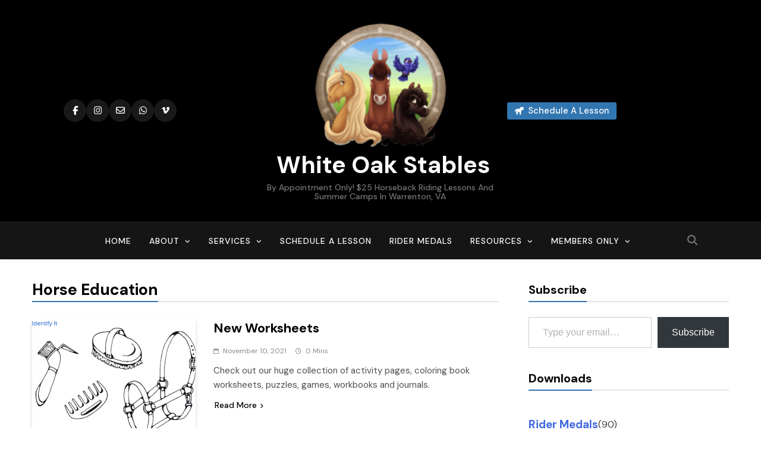

--- FILE ---
content_type: text/html; charset=UTF-8
request_url: https://white-oak-stables.com/tag/horse-education/
body_size: 25656
content:
<!doctype html>
<html lang="en-US">
<head>
	<meta charset="UTF-8">
	<meta name="viewport" content="width=device-width, initial-scale=1">
	<link rel="profile" href="https://gmpg.org/xfn/11">
	<title>horse education &#8211;  White Oak Stables</title>
<meta name='robots' content='max-image-preview:large' />
	<style>img:is([sizes="auto" i], [sizes^="auto," i]) { contain-intrinsic-size: 3000px 1500px }</style>
	<link rel='dns-prefetch' href='//www.googletagmanager.com' />
<link rel='dns-prefetch' href='//stats.wp.com' />
<link rel='dns-prefetch' href='//fonts.googleapis.com' />
<link rel='dns-prefetch' href='//cdn.openshareweb.com' />
<link rel='dns-prefetch' href='//cdn.shareaholic.net' />
<link rel='dns-prefetch' href='//www.shareaholic.net' />
<link rel='dns-prefetch' href='//analytics.shareaholic.com' />
<link rel='dns-prefetch' href='//recs.shareaholic.com' />
<link rel='dns-prefetch' href='//partner.shareaholic.com' />
<link rel='dns-prefetch' href='//v0.wordpress.com' />
<link rel='dns-prefetch' href='//pagead2.googlesyndication.com' />
<link rel='preconnect' href='//i0.wp.com' />
<link rel="alternate" type="application/rss+xml" title=" White Oak Stables &raquo; Feed" href="https://white-oak-stables.com/feed/" />
<link rel="alternate" type="application/rss+xml" title=" White Oak Stables &raquo; horse education Tag Feed" href="https://white-oak-stables.com/tag/horse-education/feed/" />
<!-- Shareaholic - https://www.shareaholic.com -->
<link rel='preload' href='//cdn.shareaholic.net/assets/pub/shareaholic.js' as='script'/>
<script data-no-minify='1' data-cfasync='false'>
_SHR_SETTINGS = {"endpoints":{"local_recs_url":"https:\/\/white-oak-stables.com\/wp-admin\/admin-ajax.php?action=shareaholic_permalink_related","ajax_url":"https:\/\/white-oak-stables.com\/wp-admin\/admin-ajax.php","share_counts_url":"https:\/\/white-oak-stables.com\/wp-admin\/admin-ajax.php?action=shareaholic_share_counts_api"},"site_id":"9b49a43ee527e1ad30e126f61cc534e8"};
</script>
<script data-no-minify='1' data-cfasync='false' src='//cdn.shareaholic.net/assets/pub/shareaholic.js' data-shr-siteid='9b49a43ee527e1ad30e126f61cc534e8' async ></script>

<!-- Shareaholic Content Tags -->
<meta name='shareaholic:site_name' content=' White Oak Stables' />
<meta name='shareaholic:language' content='en-US' />
<meta name='shareaholic:article_visibility' content='private' />
<meta name='shareaholic:site_id' content='9b49a43ee527e1ad30e126f61cc534e8' />
<meta name='shareaholic:wp_version' content='9.7.13' />

<!-- Shareaholic Content Tags End -->
<link rel='stylesheet' id='dashicons-css' href='https://white-oak-stables.com/wp-includes/css/dashicons.min.css?ver=6.7.2' media='all' />
<link rel='stylesheet' id='wunderground-css' href='https://white-oak-stables.com/wp-content/plugins/wunderground/assets/css/wunderground.css?ver=2.1.3' media='all' />
<style id='wp-emoji-styles-inline-css'>

	img.wp-smiley, img.emoji {
		display: inline !important;
		border: none !important;
		box-shadow: none !important;
		height: 1em !important;
		width: 1em !important;
		margin: 0 0.07em !important;
		vertical-align: -0.1em !important;
		background: none !important;
		padding: 0 !important;
	}
</style>
<link rel='stylesheet' id='wp-block-library-css' href='https://white-oak-stables.com/wp-includes/css/dist/block-library/style.min.css?ver=6.7.2' media='all' />
<style id='qsm-quiz-style-inline-css'>


</style>
<link rel='stylesheet' id='mediaelement-css' href='https://white-oak-stables.com/wp-includes/js/mediaelement/mediaelementplayer-legacy.min.css?ver=4.2.17' media='all' />
<link rel='stylesheet' id='wp-mediaelement-css' href='https://white-oak-stables.com/wp-includes/js/mediaelement/wp-mediaelement.min.css?ver=6.7.2' media='all' />
<style id='jetpack-sharing-buttons-style-inline-css'>
.jetpack-sharing-buttons__services-list{display:flex;flex-direction:row;flex-wrap:wrap;gap:0;list-style-type:none;margin:5px;padding:0}.jetpack-sharing-buttons__services-list.has-small-icon-size{font-size:12px}.jetpack-sharing-buttons__services-list.has-normal-icon-size{font-size:16px}.jetpack-sharing-buttons__services-list.has-large-icon-size{font-size:24px}.jetpack-sharing-buttons__services-list.has-huge-icon-size{font-size:36px}@media print{.jetpack-sharing-buttons__services-list{display:none!important}}.editor-styles-wrapper .wp-block-jetpack-sharing-buttons{gap:0;padding-inline-start:0}ul.jetpack-sharing-buttons__services-list.has-background{padding:1.25em 2.375em}
</style>
<link rel='stylesheet' id='edd-blocks-css' href='https://white-oak-stables.com/wp-content/plugins/easy-digital-downloads/includes/blocks/assets/css/edd-blocks.css?ver=3.5.1' media='all' />
<style id='classic-theme-styles-inline-css'>
/*! This file is auto-generated */
.wp-block-button__link{color:#fff;background-color:#32373c;border-radius:9999px;box-shadow:none;text-decoration:none;padding:calc(.667em + 2px) calc(1.333em + 2px);font-size:1.125em}.wp-block-file__button{background:#32373c;color:#fff;text-decoration:none}
</style>
<style id='global-styles-inline-css'>
:root{--wp--preset--aspect-ratio--square: 1;--wp--preset--aspect-ratio--4-3: 4/3;--wp--preset--aspect-ratio--3-4: 3/4;--wp--preset--aspect-ratio--3-2: 3/2;--wp--preset--aspect-ratio--2-3: 2/3;--wp--preset--aspect-ratio--16-9: 16/9;--wp--preset--aspect-ratio--9-16: 9/16;--wp--preset--color--black: #000000;--wp--preset--color--cyan-bluish-gray: #abb8c3;--wp--preset--color--white: #ffffff;--wp--preset--color--pale-pink: #f78da7;--wp--preset--color--vivid-red: #cf2e2e;--wp--preset--color--luminous-vivid-orange: #ff6900;--wp--preset--color--luminous-vivid-amber: #fcb900;--wp--preset--color--light-green-cyan: #7bdcb5;--wp--preset--color--vivid-green-cyan: #00d084;--wp--preset--color--pale-cyan-blue: #8ed1fc;--wp--preset--color--vivid-cyan-blue: #0693e3;--wp--preset--color--vivid-purple: #9b51e0;--wp--preset--gradient--vivid-cyan-blue-to-vivid-purple: linear-gradient(135deg,rgba(6,147,227,1) 0%,rgb(155,81,224) 100%);--wp--preset--gradient--light-green-cyan-to-vivid-green-cyan: linear-gradient(135deg,rgb(122,220,180) 0%,rgb(0,208,130) 100%);--wp--preset--gradient--luminous-vivid-amber-to-luminous-vivid-orange: linear-gradient(135deg,rgba(252,185,0,1) 0%,rgba(255,105,0,1) 100%);--wp--preset--gradient--luminous-vivid-orange-to-vivid-red: linear-gradient(135deg,rgba(255,105,0,1) 0%,rgb(207,46,46) 100%);--wp--preset--gradient--very-light-gray-to-cyan-bluish-gray: linear-gradient(135deg,rgb(238,238,238) 0%,rgb(169,184,195) 100%);--wp--preset--gradient--cool-to-warm-spectrum: linear-gradient(135deg,rgb(74,234,220) 0%,rgb(151,120,209) 20%,rgb(207,42,186) 40%,rgb(238,44,130) 60%,rgb(251,105,98) 80%,rgb(254,248,76) 100%);--wp--preset--gradient--blush-light-purple: linear-gradient(135deg,rgb(255,206,236) 0%,rgb(152,150,240) 100%);--wp--preset--gradient--blush-bordeaux: linear-gradient(135deg,rgb(254,205,165) 0%,rgb(254,45,45) 50%,rgb(107,0,62) 100%);--wp--preset--gradient--luminous-dusk: linear-gradient(135deg,rgb(255,203,112) 0%,rgb(199,81,192) 50%,rgb(65,88,208) 100%);--wp--preset--gradient--pale-ocean: linear-gradient(135deg,rgb(255,245,203) 0%,rgb(182,227,212) 50%,rgb(51,167,181) 100%);--wp--preset--gradient--electric-grass: linear-gradient(135deg,rgb(202,248,128) 0%,rgb(113,206,126) 100%);--wp--preset--gradient--midnight: linear-gradient(135deg,rgb(2,3,129) 0%,rgb(40,116,252) 100%);--wp--preset--font-size--small: 13px;--wp--preset--font-size--medium: 20px;--wp--preset--font-size--large: 36px;--wp--preset--font-size--x-large: 42px;--wp--preset--spacing--20: 0.44rem;--wp--preset--spacing--30: 0.67rem;--wp--preset--spacing--40: 1rem;--wp--preset--spacing--50: 1.5rem;--wp--preset--spacing--60: 2.25rem;--wp--preset--spacing--70: 3.38rem;--wp--preset--spacing--80: 5.06rem;--wp--preset--shadow--natural: 6px 6px 9px rgba(0, 0, 0, 0.2);--wp--preset--shadow--deep: 12px 12px 50px rgba(0, 0, 0, 0.4);--wp--preset--shadow--sharp: 6px 6px 0px rgba(0, 0, 0, 0.2);--wp--preset--shadow--outlined: 6px 6px 0px -3px rgba(255, 255, 255, 1), 6px 6px rgba(0, 0, 0, 1);--wp--preset--shadow--crisp: 6px 6px 0px rgba(0, 0, 0, 1);}:where(.is-layout-flex){gap: 0.5em;}:where(.is-layout-grid){gap: 0.5em;}body .is-layout-flex{display: flex;}.is-layout-flex{flex-wrap: wrap;align-items: center;}.is-layout-flex > :is(*, div){margin: 0;}body .is-layout-grid{display: grid;}.is-layout-grid > :is(*, div){margin: 0;}:where(.wp-block-columns.is-layout-flex){gap: 2em;}:where(.wp-block-columns.is-layout-grid){gap: 2em;}:where(.wp-block-post-template.is-layout-flex){gap: 1.25em;}:where(.wp-block-post-template.is-layout-grid){gap: 1.25em;}.has-black-color{color: var(--wp--preset--color--black) !important;}.has-cyan-bluish-gray-color{color: var(--wp--preset--color--cyan-bluish-gray) !important;}.has-white-color{color: var(--wp--preset--color--white) !important;}.has-pale-pink-color{color: var(--wp--preset--color--pale-pink) !important;}.has-vivid-red-color{color: var(--wp--preset--color--vivid-red) !important;}.has-luminous-vivid-orange-color{color: var(--wp--preset--color--luminous-vivid-orange) !important;}.has-luminous-vivid-amber-color{color: var(--wp--preset--color--luminous-vivid-amber) !important;}.has-light-green-cyan-color{color: var(--wp--preset--color--light-green-cyan) !important;}.has-vivid-green-cyan-color{color: var(--wp--preset--color--vivid-green-cyan) !important;}.has-pale-cyan-blue-color{color: var(--wp--preset--color--pale-cyan-blue) !important;}.has-vivid-cyan-blue-color{color: var(--wp--preset--color--vivid-cyan-blue) !important;}.has-vivid-purple-color{color: var(--wp--preset--color--vivid-purple) !important;}.has-black-background-color{background-color: var(--wp--preset--color--black) !important;}.has-cyan-bluish-gray-background-color{background-color: var(--wp--preset--color--cyan-bluish-gray) !important;}.has-white-background-color{background-color: var(--wp--preset--color--white) !important;}.has-pale-pink-background-color{background-color: var(--wp--preset--color--pale-pink) !important;}.has-vivid-red-background-color{background-color: var(--wp--preset--color--vivid-red) !important;}.has-luminous-vivid-orange-background-color{background-color: var(--wp--preset--color--luminous-vivid-orange) !important;}.has-luminous-vivid-amber-background-color{background-color: var(--wp--preset--color--luminous-vivid-amber) !important;}.has-light-green-cyan-background-color{background-color: var(--wp--preset--color--light-green-cyan) !important;}.has-vivid-green-cyan-background-color{background-color: var(--wp--preset--color--vivid-green-cyan) !important;}.has-pale-cyan-blue-background-color{background-color: var(--wp--preset--color--pale-cyan-blue) !important;}.has-vivid-cyan-blue-background-color{background-color: var(--wp--preset--color--vivid-cyan-blue) !important;}.has-vivid-purple-background-color{background-color: var(--wp--preset--color--vivid-purple) !important;}.has-black-border-color{border-color: var(--wp--preset--color--black) !important;}.has-cyan-bluish-gray-border-color{border-color: var(--wp--preset--color--cyan-bluish-gray) !important;}.has-white-border-color{border-color: var(--wp--preset--color--white) !important;}.has-pale-pink-border-color{border-color: var(--wp--preset--color--pale-pink) !important;}.has-vivid-red-border-color{border-color: var(--wp--preset--color--vivid-red) !important;}.has-luminous-vivid-orange-border-color{border-color: var(--wp--preset--color--luminous-vivid-orange) !important;}.has-luminous-vivid-amber-border-color{border-color: var(--wp--preset--color--luminous-vivid-amber) !important;}.has-light-green-cyan-border-color{border-color: var(--wp--preset--color--light-green-cyan) !important;}.has-vivid-green-cyan-border-color{border-color: var(--wp--preset--color--vivid-green-cyan) !important;}.has-pale-cyan-blue-border-color{border-color: var(--wp--preset--color--pale-cyan-blue) !important;}.has-vivid-cyan-blue-border-color{border-color: var(--wp--preset--color--vivid-cyan-blue) !important;}.has-vivid-purple-border-color{border-color: var(--wp--preset--color--vivid-purple) !important;}.has-vivid-cyan-blue-to-vivid-purple-gradient-background{background: var(--wp--preset--gradient--vivid-cyan-blue-to-vivid-purple) !important;}.has-light-green-cyan-to-vivid-green-cyan-gradient-background{background: var(--wp--preset--gradient--light-green-cyan-to-vivid-green-cyan) !important;}.has-luminous-vivid-amber-to-luminous-vivid-orange-gradient-background{background: var(--wp--preset--gradient--luminous-vivid-amber-to-luminous-vivid-orange) !important;}.has-luminous-vivid-orange-to-vivid-red-gradient-background{background: var(--wp--preset--gradient--luminous-vivid-orange-to-vivid-red) !important;}.has-very-light-gray-to-cyan-bluish-gray-gradient-background{background: var(--wp--preset--gradient--very-light-gray-to-cyan-bluish-gray) !important;}.has-cool-to-warm-spectrum-gradient-background{background: var(--wp--preset--gradient--cool-to-warm-spectrum) !important;}.has-blush-light-purple-gradient-background{background: var(--wp--preset--gradient--blush-light-purple) !important;}.has-blush-bordeaux-gradient-background{background: var(--wp--preset--gradient--blush-bordeaux) !important;}.has-luminous-dusk-gradient-background{background: var(--wp--preset--gradient--luminous-dusk) !important;}.has-pale-ocean-gradient-background{background: var(--wp--preset--gradient--pale-ocean) !important;}.has-electric-grass-gradient-background{background: var(--wp--preset--gradient--electric-grass) !important;}.has-midnight-gradient-background{background: var(--wp--preset--gradient--midnight) !important;}.has-small-font-size{font-size: var(--wp--preset--font-size--small) !important;}.has-medium-font-size{font-size: var(--wp--preset--font-size--medium) !important;}.has-large-font-size{font-size: var(--wp--preset--font-size--large) !important;}.has-x-large-font-size{font-size: var(--wp--preset--font-size--x-large) !important;}
:where(.wp-block-post-template.is-layout-flex){gap: 1.25em;}:where(.wp-block-post-template.is-layout-grid){gap: 1.25em;}
:where(.wp-block-columns.is-layout-flex){gap: 2em;}:where(.wp-block-columns.is-layout-grid){gap: 2em;}
:root :where(.wp-block-pullquote){font-size: 1.5em;line-height: 1.6;}
</style>
<link rel='stylesheet' id='contact-form-7-css' href='https://white-oak-stables.com/wp-content/plugins/contact-form-7/includes/css/styles.css?ver=6.1.1' media='all' />
<link rel='stylesheet' id='edd-styles-css' href='https://white-oak-stables.com/wp-content/plugins/easy-digital-downloads/assets/css/edd.min.css?ver=3.5.1' media='all' />
<link rel='stylesheet' id='bookly-ladda.min.css-css' href='https://white-oak-stables.com/wp-content/plugins/bookly-responsive-appointment-booking-tool/frontend/resources/css/ladda.min.css?ver=25.2' media='all' />
<link rel='stylesheet' id='bookly-tailwind.css-css' href='https://white-oak-stables.com/wp-content/plugins/bookly-responsive-appointment-booking-tool/backend/resources/tailwind/tailwind.css?ver=25.2' media='all' />
<link rel='stylesheet' id='bookly-modern-booking-form-calendar.css-css' href='https://white-oak-stables.com/wp-content/plugins/bookly-responsive-appointment-booking-tool/frontend/resources/css/modern-booking-form-calendar.css?ver=25.2' media='all' />
<link rel='stylesheet' id='bookly-bootstrap-icons.min.css-css' href='https://white-oak-stables.com/wp-content/plugins/bookly-responsive-appointment-booking-tool/frontend/resources/css/bootstrap-icons.min.css?ver=25.2' media='all' />
<link rel='stylesheet' id='bookly-intlTelInput.css-css' href='https://white-oak-stables.com/wp-content/plugins/bookly-responsive-appointment-booking-tool/frontend/resources/css/intlTelInput.css?ver=25.2' media='all' />
<link rel='stylesheet' id='bookly-bookly-main.css-css' href='https://white-oak-stables.com/wp-content/plugins/bookly-responsive-appointment-booking-tool/frontend/resources/css/bookly-main.css?ver=25.2' media='all' />
<link rel='stylesheet' id='bookly-bootstrap.min.css-css' href='https://white-oak-stables.com/wp-content/plugins/bookly-responsive-appointment-booking-tool/backend/resources/bootstrap/css/bootstrap.min.css?ver=25.2' media='all' />
<link rel='stylesheet' id='bookly-event-calendar.min.css-css' href='https://white-oak-stables.com/wp-content/plugins/bookly-responsive-appointment-booking-tool/backend/modules/calendar/resources/css/event-calendar.min.css?ver=25.2' media='all' />
<link rel='stylesheet' id='bookly-frontend-calendar.css-css' href='https://white-oak-stables.com/wp-content/plugins/bookly-addon-pro/frontend/modules/calendar/resources/css/frontend-calendar.css?ver=25.2' media='all' />
<link rel='stylesheet' id='bookly-customer-profile.css-css' href='https://white-oak-stables.com/wp-content/plugins/bookly-addon-pro/frontend/modules/customer_profile/resources/css/customer-profile.css?ver=9.0' media='all' />
<link rel='stylesheet' id='awesome-weather-css' href='https://white-oak-stables.com/wp-content/plugins/awesome-weather-pro/awesome-weather.css?ver=6.7.2' media='all' />
<style id='awesome-weather-inline-css'>
.awesome-weather-wrap { font-family: 'Open Sans', sans-serif; font-weight: 400; font-size: 14px; line-height: 14px; }
</style>
<link rel='stylesheet' id='opensans-googlefont-css' href='//fonts.googleapis.com/css?family=Open+Sans%3A400&#038;ver=6.7.2' media='all' />
<link rel='stylesheet' id='edd_all_access_css-css' href='https://white-oak-stables.com/wp-content/plugins/edd-all-access/assets/css/frontend/build/styles.css?ver=1.2.8' media='all' />
<link rel='stylesheet' id='fontawesome-css' href='https://white-oak-stables.com/wp-content/themes/pubnews-pro/assets/lib/fontawesome/css/all.min.css?ver=6.5.1' media='all' />
<link rel='stylesheet' id='slick-css' href='https://white-oak-stables.com/wp-content/themes/pubnews-pro/assets/lib/slick/slick.css?ver=1.8.1' media='all' />
<link rel='stylesheet' id='magnific-popup-css' href='https://white-oak-stables.com/wp-content/themes/pubnews-pro/assets/lib/magnific-popup/magnific-popup.css?ver=1.1.0' media='all' />
<link rel='stylesheet' id='pubnews-typo-fonts-css' href='https://fonts.googleapis.com/css?family=DM+Sans%3A700%2C500%2C400%7CNoto+Sans+JP%3A500%2C100%2C300%2C500%2C600%2C700%7CFrank+Ruhl+Libre%3A100%2C300%2C500%2C600&#038;subset=cyrillic%2Ccyrillic-ext' media='all' />
<link rel='stylesheet' id='pubnews-style-css' href='https://white-oak-stables.com/wp-content/themes/pubnews-pro/style.css?ver=1.0.4' media='all' />
<style id='pubnews-style-inline-css'>
body.pubnews_font_typography{ --pubnews-global-preset-color-1: #64748b;}
 body.pubnews_font_typography{ --pubnews-global-preset-color-2: #27272a;}
 body.pubnews_font_typography{ --pubnews-global-preset-color-3: #ef4444;}
 body.pubnews_font_typography{ --pubnews-global-preset-color-4: #eab308;}
 body.pubnews_font_typography{ --pubnews-global-preset-color-5: #84cc16;}
 body.pubnews_font_typography{ --pubnews-global-preset-color-6: #22c55e;}
 body.pubnews_font_typography{ --pubnews-global-preset-color-7: #06b6d4;}
 body.pubnews_font_typography{ --pubnews-global-preset-color-8: #0284c7;}
 body.pubnews_font_typography{ --pubnews-global-preset-color-9: #6366f1;}
 body.pubnews_font_typography{ --pubnews-global-preset-color-10: #84cc16;}
 body.pubnews_font_typography{ --pubnews-global-preset-color-11: #a855f7;}
 body.pubnews_font_typography{ --pubnews-global-preset-color-12: #f43f5e;}
 body.pubnews_font_typography{ --pubnews-global-preset-gradient-color-1: linear-gradient( 135deg, #485563 10%, #29323c 100%);}
 body.pubnews_font_typography{ --pubnews-global-preset-gradient-color-2: linear-gradient( 135deg, #FF512F 10%, #F09819 100%);}
 body.pubnews_font_typography{ --pubnews-global-preset-gradient-color-3: linear-gradient( 135deg, #00416A 10%, #E4E5E6 100%);}
 body.pubnews_font_typography{ --pubnews-global-preset-gradient-color-4: linear-gradient( 135deg, #CE9FFC 10%, #7367F0 100%);}
 body.pubnews_font_typography{ --pubnews-global-preset-gradient-color-5: linear-gradient( 135deg, #90F7EC 10%, #32CCBC 100%);}
 body.pubnews_font_typography{ --pubnews-global-preset-gradient-color-6: linear-gradient( 135deg, #81FBB8 10%, #28C76F 100%);}
 body.pubnews_font_typography{ --pubnews-global-preset-gradient-color-7: linear-gradient( 135deg, #EB3349 10%, #F45C43 100%);}
 body.pubnews_font_typography{ --pubnews-global-preset-gradient-color-8: linear-gradient( 135deg, #FFF720 10%, #3CD500 100%);}
 body.pubnews_font_typography{ --pubnews-global-preset-gradient-color-9: linear-gradient( 135deg, #FF96F9 10%, #C32BAC 100%);}
 body.pubnews_font_typography{ --pubnews-global-preset-gradient-color-10: linear-gradient( 135deg, #69FF97 10%, #00E4FF 100%);}
 body.pubnews_font_typography{ --pubnews-global-preset-gradient-color-11: linear-gradient( 135deg, #3C8CE7 10%, #00EAFF 100%);}
 body.pubnews_font_typography{ --pubnews-global-preset-gradient-color-12: linear-gradient( 135deg, #FF7AF5 10%, #513162 100%);}
.pubnews_font_typography { --header-padding: 30px;}
 .pubnews_font_typography { --header-padding-tablet: 20px;}
 .pubnews_font_typography { --header-padding-smartphone: 20px;}
.pubnews_font_typography { --full-width-padding-top: 25px;}
 .pubnews_font_typography { --full-width-padding-top-tablet: 25px;}
 .pubnews_font_typography { --full-width-padding-top-smartphone: 25px;}
.pubnews_font_typography { --leftc_rights-padding-top: 25px;}
 .pubnews_font_typography { --leftc_rights-padding-top-tablet: 25px;}
 .pubnews_font_typography { --leftc_rights-padding-top-smartphone: 25px;}
.pubnews_font_typography { --lefts_rightc-padding-top: 25px;}
 .pubnews_font_typography { --lefts_rightc-padding-top-tablet: 25px;}
 .pubnews_font_typography { --lefts_rightc-padding-top-smartphone: 25px;}
.pubnews_font_typography { --bottom-full-width-padding-top: 25px;}
 .pubnews_font_typography { --bottom-full-width-padding-top-tablet: 25px;}
 .pubnews_font_typography { --bottom-full-width-padding-top-smartphone: 25px;}
.pubnews_font_typography { --video-playlist-padding-top: 25px;}
 .pubnews_font_typography { --video-playlist-padding-top-tablet: 25px;}
 .pubnews_font_typography { --video-playlist-padding-top-smartphone: 25px;}
.pubnews_font_typography { --two-column-padding-top: 25px;}
 .pubnews_font_typography { --two-column-padding-top-tablet: 25px;}
 .pubnews_font_typography { --two-column-padding-top-smartphone: 25px;}
.pubnews_font_typography { --three-column-padding-top: 25px;}
 .pubnews_font_typography { --three-column-padding-top-tablet: 25px;}
 .pubnews_font_typography { --three-column-padding-top-smartphone: 25px;}
.pubnews_font_typography { --archive-padding-top: 25px;}
 .pubnews_font_typography { --archive-padding-top-tablet: 25px;}
 .pubnews_font_typography { --archive-padding-top-smartphone: 25px;}
.pubnews_font_typography { --opinions-padding-top: 25px;}
 .pubnews_font_typography { --opinions-padding-top-tablet: 25px;}
 .pubnews_font_typography { --opinions-padding-top-smartphone: 25px;}
.pubnews_font_typography { --footer-padding-top: 55px;}
 .pubnews_font_typography { --footer-padding-top-tablet: 55px;}
 .pubnews_font_typography { --footer-padding-top-smartphone: 55px;}
.pubnews_font_typography { --full-width-padding-bottom: 25px;}
 .pubnews_font_typography { --full-width-padding-bottom-tablet: 25px;}
 .pubnews_font_typography { --full-width-padding-bottom-smartphone: 25px;}
.pubnews_font_typography { --leftc_rights-padding-bottom: 25px;}
 .pubnews_font_typography { --leftc_rights-padding-bottom-tablet: 25px;}
 .pubnews_font_typography { --leftc_rights-padding-bottom-smartphone: 25px;}
.pubnews_font_typography { --lefts_rightc-padding-bottom: 25px;}
 .pubnews_font_typography { --lefts_rightc-padding-bottom-tablet: 25px;}
 .pubnews_font_typography { --lefts_rightc-padding-bottom-smartphone: 25px;}
.pubnews_font_typography { --bottom-full-width-padding-bottom: 25px;}
 .pubnews_font_typography { --bottom-full-width-padding-bottom-tablet: 25px;}
 .pubnews_font_typography { --bottom-full-width-padding-bottom-smartphone: 25px;}
.pubnews_font_typography { --video-playlist-padding-bottom: 25px;}
 .pubnews_font_typography { --video-playlist-padding-bottom-tablet: 25px;}
 .pubnews_font_typography { --video-playlist-padding-bottom-smartphone: 25px;}
.pubnews_font_typography { --two-column-padding-bottom: 25px;}
 .pubnews_font_typography { --two-column-padding-bottom-tablet: 25px;}
 .pubnews_font_typography { --two-column-padding-bottom-smartphone: 25px;}
.pubnews_font_typography { --three-column-padding-bottom: 25px;}
 .pubnews_font_typography { --three-column-padding-bottom-tablet: 25px;}
 .pubnews_font_typography { --three-column-padding-bottom-smartphone: 25px;}
.pubnews_font_typography { --archive-padding-bottom: 25px;}
 .pubnews_font_typography { --archive-padding-bottom-tablet: 25px;}
 .pubnews_font_typography { --archive-padding-bottom-smartphone: 25px;}
.pubnews_font_typography { --opinions-padding-bottom: 25px;}
 .pubnews_font_typography { --opinions-padding-bottom-tablet: 25px;}
 .pubnews_font_typography { --opinions-padding-bottom-smartphone: 25px;}
.pubnews_font_typography { --footer-padding-bottom: 60px;}
 .pubnews_font_typography { --footer-padding-bottom-tablet: 60px;}
 .pubnews_font_typography { --footer-padding-bottom-smartphone: 60px;}
.pubnews_main_body #full-width-section, body #full-width-section .layout--four .news-list-post-wrap .list-item .post-title, #full-width-section .news-grid.layout--four .post-element, #full-width-section .news-carousel.layout--four .post-element{ background: }
.pubnews_main_body #leftc-rights-section, body #leftc-rights-section .layout--four .news-list-post-wrap .list-item .post-title, #leftc-rights-section .news-grid.layout--four .post-element, #leftc-rights-section .widget .posts-grid-wrap .post-content-wrap, #leftc-rights-section .news-carousel.layout--four .post-element{ background: }
.pubnews_main_body #lefts-rightc-section, body #lefts-rightc-section .layout--four .news-list-post-wrap .list-item .post-title, #lefts-rightc-section .news-grid.layout--four .post-element, #lefts-rightc-section .widget .posts-grid-wrap.layout-two .post-content-wrap, #lefts-rightc-section .news-carousel.layout--four .post-element{ background: }
.pubnews_main_body #video-playlist-section{ background: }
.pubnews_main_body #bottom-full-width-section, body #bottom-full-width-section .layout--four .news-list-post-wrap .list-item .post-title, #bottom-full-width-section .news-grid.layout--four .post-element, #bottom-full-width-section .news-carousel.layout--four .post-element{ background: }
.pubnews_main_body .two-column-section, body .two-column-section .layout--four .news-list-post-wrap .list-item .post-title, .two-column-section .news-grid.layout--four .post-element, .two-column-section .news-carousel.layout--four .post-element{ background: }
.pubnews_main_body .three-column-section, body .three-column-section .layout--four .news-list-post-wrap .list-item .post-title, .three-column-section .news-grid.layout--four .post-element, .three-column-section .news-carousel.layout--four .post-element{ background: }
.pubnews_main_body #footer-opinions-section{ background: #fff}
.pubnews_main_body .site-header.layout--default .top-header{ background: #151515}
.pubnews_main_body .site-header.layout--default .menu-section, .pubnews_main_body .site-header.layout--three .header-smh-button-wrap, .search-popup--style-three .site-header.layout--one .search-form-wrap, .search-popup--style-three .site-header.layout--two .search-form-wrap{ background: #151515}
.pubnews_main_body .sidebar-toggle .pubnews-container, .sidebar-toggle .off-canvas-close{ background: #000}
.pubnews_main_body .main-navigation ul.menu ul, .pubnews_main_body .main-navigation ul.nav-menu ul{ background: #070707}
body.pubnews_main_body .top-date-time-inner{ background: #ffffff14}
.pubnews_main_body nav.main-navigation ul.menu, .pubnews_main_body nav.main-navigation ul.nav-menu{ border-color: #070707}
.pubnews_main_body nav.main-navigation ul.menu, .pubnews_main_body nav.main-navigation ul.nav-menu{ border-color: #070707;}
.pubnews_main_body nav.main-navigation ul.menu, .pubnews_main_body nav.main-navigation ul.nav-menu li{ border-color: #070707;}
.pubnews_font_typography { --site-title-family : DM Sans; }
.pubnews_font_typography { --site-title-weight : 700; }
.pubnews_font_typography { --site-title-texttransform : unset; }
.pubnews_font_typography { --site-title-textdecoration : none; }
.pubnews_font_typography { --site-title-size : 40px; }
.pubnews_font_typography { --site-title-size-tab : 40px; }
.pubnews_font_typography { --site-title-size-mobile : 40px; }
.pubnews_font_typography { --site-title-lineheight : 45px; }
.pubnews_font_typography { --site-title-lineheight-tab : 42px; }
.pubnews_font_typography { --site-title-lineheight-mobile : 40px; }
.pubnews_font_typography { --site-title-letterspacing : 0px; }
.pubnews_font_typography { --site-title-letterspacing-tab : 0px; }
.pubnews_font_typography { --site-title-letterspacing-mobile : 0px; }
.pubnews_font_typography { --site-tagline-family : DM Sans; }
.pubnews_font_typography { --site-tagline-weight : 500; }
.pubnews_font_typography { --site-tagline-texttransform : capitalize; }
.pubnews_font_typography { --site-tagline-textdecoration : none; }
.pubnews_font_typography { --site-tagline-size : 14px; }
.pubnews_font_typography { --site-tagline-size-tab : 14px; }
.pubnews_font_typography { --site-tagline-size-mobile : 14px; }
.pubnews_font_typography { --site-tagline-lineheight : 15px; }
.pubnews_font_typography { --site-tagline-lineheight-tab : 15px; }
.pubnews_font_typography { --site-tagline-lineheight-mobile : 15px; }
.pubnews_font_typography { --site-tagline-letterspacing : 0px; }
.pubnews_font_typography { --site-tagline-letterspacing-tab : 0px; }
.pubnews_font_typography { --site-tagline-letterspacing-mobile : 0px; }
.pubnews_font_typography { --block-title-family : DM Sans; }
.pubnews_font_typography { --block-title-weight : 700; }
.pubnews_font_typography { --block-title-texttransform : capitalize; }
.pubnews_font_typography { --block-title-textdecoration : none; }
.pubnews_font_typography { --block-title-size : 20px; }
.pubnews_font_typography { --block-title-size-tab : 30px; }
.pubnews_font_typography { --block-title-size-mobile : 30px; }
.pubnews_font_typography { --block-title-lineheight : 23px; }
.pubnews_font_typography { --block-title-lineheight-tab : 23px; }
.pubnews_font_typography { --block-title-lineheight-mobile : 23px; }
.pubnews_font_typography { --block-title-letterspacing : 0px; }
.pubnews_font_typography { --block-title-letterspacing-tab : 0px; }
.pubnews_font_typography { --block-title-letterspacing-mobile : 0px; }
.pubnews_font_typography { --post-title-family : DM Sans; }
.pubnews_font_typography { --post-title-weight : 700; }
.pubnews_font_typography { --post-title-texttransform : unset; }
.pubnews_font_typography { --post-title-textdecoration : none; }
.pubnews_font_typography { --post-title-size : 22px; }
.pubnews_font_typography { --post-title-size-tab : 18px; }
.pubnews_font_typography { --post-title-size-mobile : 15px; }
.pubnews_font_typography { --post-title-lineheight : 24px; }
.pubnews_font_typography { --post-title-lineheight-tab : 30px; }
.pubnews_font_typography { --post-title-lineheight-mobile : 26px; }
.pubnews_font_typography { --post-title-letterspacing : 0px; }
.pubnews_font_typography { --post-title-letterspacing-tab : 0px; }
.pubnews_font_typography { --post-title-letterspacing-mobile : 0px; }
.pubnews_font_typography { --meta-family : DM Sans; }
.pubnews_font_typography { --meta-weight : 400; }
.pubnews_font_typography { --meta-texttransform : capitalize; }
.pubnews_font_typography { --meta-textdecoration : none; }
.pubnews_font_typography { --meta-size : 12px; }
.pubnews_font_typography { --meta-size-tab : 12px; }
.pubnews_font_typography { --meta-size-mobile : 12px; }
.pubnews_font_typography { --meta-lineheight : 16px; }
.pubnews_font_typography { --meta-lineheight-tab : 16px; }
.pubnews_font_typography { --meta-lineheight-mobile : 16px; }
.pubnews_font_typography { --meta-letterspacing : 0px; }
.pubnews_font_typography { --meta-letterspacing-tab : 0px; }
.pubnews_font_typography { --meta-letterspacing-mobile : 0px; }
.pubnews_font_typography { --content-family : DM Sans; }
.pubnews_font_typography { --content-weight : 400; }
.pubnews_font_typography { --content-texttransform : unset; }
.pubnews_font_typography { --content-textdecoration : none; }
.pubnews_font_typography { --content-size : 15px; }
.pubnews_font_typography { --content-size-tab : 15px; }
.pubnews_font_typography { --content-size-mobile : 15px; }
.pubnews_font_typography { --content-lineheight : 24px; }
.pubnews_font_typography { --content-lineheight-tab : 24px; }
.pubnews_font_typography { --content-lineheight-mobile : 24px; }
.pubnews_font_typography { --content-letterspacing : 0px; }
.pubnews_font_typography { --content-letterspacing-tab : 0px; }
.pubnews_font_typography { --content-letterspacing-mobile : 0px; }
.pubnews_font_typography { --menu-family : DM Sans; }
.pubnews_font_typography { --menu-weight : 500; }
.pubnews_font_typography { --menu-texttransform : uppercase; }
.pubnews_font_typography { --menu-textdecoration : none; }
.pubnews_font_typography { --menu-size : 14px; }
.pubnews_font_typography { --menu-size-tab : 14px; }
.pubnews_font_typography { --menu-size-mobile : 14px; }
.pubnews_font_typography { --menu-lineheight : 36px; }
.pubnews_font_typography { --menu-lineheight-tab : 36px; }
.pubnews_font_typography { --menu-lineheight-mobile : 36px; }
.pubnews_font_typography { --menu-letterspacing : 1px; }
.pubnews_font_typography { --menu-letterspacing-tab : 1px; }
.pubnews_font_typography { --menu-letterspacing-mobile : 1px; }
.pubnews_font_typography { --submenu-family : DM Sans; }
.pubnews_font_typography { --submenu-weight : 400; }
.pubnews_font_typography { --submenu-texttransform : capitalize; }
.pubnews_font_typography { --submenu-textdecoration : none; }
.pubnews_font_typography { --submenu-size : 14px; }
.pubnews_font_typography { --submenu-size-tab : 14px; }
.pubnews_font_typography { --submenu-size-mobile : 14px; }
.pubnews_font_typography { --submenu-lineheight : 24px; }
.pubnews_font_typography { --submenu-lineheight-tab : 24px; }
.pubnews_font_typography { --submenu-lineheight-mobile : 24px; }
.pubnews_font_typography { --submenu-letterspacing : 0px; }
.pubnews_font_typography { --submenu-letterspacing-tab : 0px; }
.pubnews_font_typography { --submenu-letterspacing-mobile : 0px; }
.pubnews_font_typography { --custom-btn-family : Noto Sans JP; }
.pubnews_font_typography { --custom-btn-weight : 500; }
.pubnews_font_typography { --custom-btn-texttransform : unset; }
.pubnews_font_typography { --custom-btn-textdecoration : none; }
.pubnews_font_typography { --custom-btn-size : 13px; }
.pubnews_font_typography { --custom-btn-size-tab : 13px; }
.pubnews_font_typography { --custom-btn-size-mobile : 13px; }
.pubnews_font_typography { --custom-btn-lineheight : 27px; }
.pubnews_font_typography { --custom-btn-lineheight-tab : 27px; }
.pubnews_font_typography { --custom-btn-lineheight-mobile : 27px; }
.pubnews_font_typography { --custom-btn-letterspacing : 0px; }
.pubnews_font_typography { --custom-btn-letterspacing-tab : 0px; }
.pubnews_font_typography { --custom-btn-letterspacing-mobile : 0px; }
.pubnews_font_typography { --post-link-btn-family : DM Sans; }
.pubnews_font_typography { --post-link-btn-weight : 500; }
.pubnews_font_typography { --post-link-btn-texttransform : unset; }
.pubnews_font_typography { --post-link-btn-textdecoration : none; }
.pubnews_font_typography { --post-link-btn-size : 14px; }
.pubnews_font_typography { --post-link-btn-size-tab : 14px; }
.pubnews_font_typography { --post-link-btn-size-mobile : 14px; }
.pubnews_font_typography { --post-link-btn-lineheight : 21px; }
.pubnews_font_typography { --post-link-btn-lineheight-tab : 21px; }
.pubnews_font_typography { --post-link-btn-lineheight-mobile : 21px; }
.pubnews_font_typography { --post-link-btn-letterspacing : 0px; }
.pubnews_font_typography { --post-link-btn-letterspacing-tab : 0px; }
.pubnews_font_typography { --post-link-btn-letterspacing-mobile : 0px; }
.pubnews_font_typography { --single-title-family : DM Sans; }
.pubnews_font_typography { --single-title-weight : 700; }
.pubnews_font_typography { --single-title-texttransform : unset; }
.pubnews_font_typography { --single-title-textdecoration : none; }
.pubnews_font_typography { --single-title-size : 35px; }
.pubnews_font_typography { --single-title-size-tab : 35px; }
.pubnews_font_typography { --single-title-size-mobile : 35px; }
.pubnews_font_typography { --single-title-lineheight : 46px; }
.pubnews_font_typography { --single-title-lineheight-tab : 46px; }
.pubnews_font_typography { --single-title-lineheight-mobile : 46px; }
.pubnews_font_typography { --single-title-letterspacing : 0px; }
.pubnews_font_typography { --single-title-letterspacing-tab : 0px; }
.pubnews_font_typography { --single-title-letterspacing-mobile : 0px; }
.pubnews_font_typography { --single-meta-family : DM Sans; }
.pubnews_font_typography { --single-meta-weight : 400; }
.pubnews_font_typography { --single-meta-texttransform : capitalize; }
.pubnews_font_typography { --single-meta-textdecoration : none; }
.pubnews_font_typography { --single-meta-size : 14px; }
.pubnews_font_typography { --single-meta-size-tab : 14px; }
.pubnews_font_typography { --single-meta-size-mobile : 14px; }
.pubnews_font_typography { --single-meta-lineheight : 26px; }
.pubnews_font_typography { --single-meta-lineheight-tab : 26px; }
.pubnews_font_typography { --single-meta-lineheight-mobile : 26px; }
.pubnews_font_typography { --single-meta-letterspacing : 0px; }
.pubnews_font_typography { --single-meta-letterspacing-tab : 0px; }
.pubnews_font_typography { --single-meta-letterspacing-mobile : 0px; }
.pubnews_font_typography { --single-content-family : DM Sans; }
.pubnews_font_typography { --single-content-weight : 400; }
.pubnews_font_typography { --single-content-texttransform : unset; }
.pubnews_font_typography { --single-content-textdecoration : none; }
.pubnews_font_typography { --single-content-size : 18px; }
.pubnews_font_typography { --single-content-size-tab : 18px; }
.pubnews_font_typography { --single-content-size-mobile : 18px; }
.pubnews_font_typography { --single-content-lineheight : 29px; }
.pubnews_font_typography { --single-content-lineheight-tab : 29px; }
.pubnews_font_typography { --single-content-lineheight-mobile : 29px; }
.pubnews_font_typography { --single-content-letterspacing : 0px; }
.pubnews_font_typography { --single-content-letterspacing-tab : 0px; }
.pubnews_font_typography { --single-content-letterspacing-mobile : 0px; }
.pubnews_font_typography { --single-content-h1-family : DM Sans; }
.pubnews_font_typography { --single-content-h1-weight : 700; }
.pubnews_font_typography { --single-content-h1-texttransform : unset; }
.pubnews_font_typography { --single-content-h1-textdecoration : none; }
.pubnews_font_typography { --single-content-h1-size : 32px; }
.pubnews_font_typography { --single-content-h1-size-tab : 16px; }
.pubnews_font_typography { --single-content-h1-size-mobile : 16px; }
.pubnews_font_typography { --single-content-h1-lineheight : 46px; }
.pubnews_font_typography { --single-content-h1-lineheight-tab : 22px; }
.pubnews_font_typography { --single-content-h1-lineheight-mobile : 22px; }
.pubnews_font_typography { --single-content-h1-letterspacing : 0px; }
.pubnews_font_typography { --single-content-h1-letterspacing-tab : 0px; }
.pubnews_font_typography { --single-content-h1-letterspacing-mobile : 0px; }
.pubnews_font_typography { --single-content-h2-family : DM Sans; }
.pubnews_font_typography { --single-content-h2-weight : 700; }
.pubnews_font_typography { --single-content-h2-texttransform : unset; }
.pubnews_font_typography { --single-content-h2-textdecoration : none; }
.pubnews_font_typography { --single-content-h2-size : 26px; }
.pubnews_font_typography { --single-content-h2-size-tab : 16px; }
.pubnews_font_typography { --single-content-h2-size-mobile : 16px; }
.pubnews_font_typography { --single-content-h2-lineheight : 38px; }
.pubnews_font_typography { --single-content-h2-lineheight-tab : 22px; }
.pubnews_font_typography { --single-content-h2-lineheight-mobile : 22px; }
.pubnews_font_typography { --single-content-h2-letterspacing : 0px; }
.pubnews_font_typography { --single-content-h2-letterspacing-tab : 0px; }
.pubnews_font_typography { --single-content-h2-letterspacing-mobile : 0px; }
.pubnews_font_typography { --single-content-h3-family : DM Sans; }
.pubnews_font_typography { --single-content-h3-weight : 700; }
.pubnews_font_typography { --single-content-h3-texttransform : unset; }
.pubnews_font_typography { --single-content-h3-textdecoration : none; }
.pubnews_font_typography { --single-content-h3-size : 19px; }
.pubnews_font_typography { --single-content-h3-size-tab : 16px; }
.pubnews_font_typography { --single-content-h3-size-mobile : 16px; }
.pubnews_font_typography { --single-content-h3-lineheight : 27px; }
.pubnews_font_typography { --single-content-h3-lineheight-tab : 22px; }
.pubnews_font_typography { --single-content-h3-lineheight-mobile : 22px; }
.pubnews_font_typography { --single-content-h3-letterspacing : 0px; }
.pubnews_font_typography { --single-content-h3-letterspacing-tab : 0px; }
.pubnews_font_typography { --single-content-h3-letterspacing-mobile : 0px; }
.pubnews_font_typography { --single-content-h4-family : DM Sans; }
.pubnews_font_typography { --single-content-h4-weight : 700; }
.pubnews_font_typography { --single-content-h4-texttransform : unset; }
.pubnews_font_typography { --single-content-h4-textdecoration : none; }
.pubnews_font_typography { --single-content-h4-size : 17px; }
.pubnews_font_typography { --single-content-h4-size-tab : 16px; }
.pubnews_font_typography { --single-content-h4-size-mobile : 16px; }
.pubnews_font_typography { --single-content-h4-lineheight : 24px; }
.pubnews_font_typography { --single-content-h4-lineheight-tab : 22px; }
.pubnews_font_typography { --single-content-h4-lineheight-mobile : 22px; }
.pubnews_font_typography { --single-content-h4-letterspacing : 0px; }
.pubnews_font_typography { --single-content-h4-letterspacing-tab : 0px; }
.pubnews_font_typography { --single-content-h4-letterspacing-mobile : 0px; }
.pubnews_font_typography { --single-content-h5-family : DM Sans; }
.pubnews_font_typography { --single-content-h5-weight : 700; }
.pubnews_font_typography { --single-content-h5-texttransform : unset; }
.pubnews_font_typography { --single-content-h5-textdecoration : none; }
.pubnews_font_typography { --single-content-h5-size : 14px; }
.pubnews_font_typography { --single-content-h5-size-tab : 16px; }
.pubnews_font_typography { --single-content-h5-size-mobile : 16px; }
.pubnews_font_typography { --single-content-h5-lineheight : 20px; }
.pubnews_font_typography { --single-content-h5-lineheight-tab : 20px; }
.pubnews_font_typography { --single-content-h5-lineheight-mobile : 20px; }
.pubnews_font_typography { --single-content-h5-letterspacing : 0px; }
.pubnews_font_typography { --single-content-h5-letterspacing-tab : 0px; }
.pubnews_font_typography { --single-content-h5-letterspacing-mobile : 0px; }
.pubnews_font_typography { --single-content-h6-family : DM Sans; }
.pubnews_font_typography { --single-content-h6-weight : 700; }
.pubnews_font_typography { --single-content-h6-texttransform : unset; }
.pubnews_font_typography { --single-content-h6-textdecoration : none; }
.pubnews_font_typography { --single-content-h6-size : 11px; }
.pubnews_font_typography { --single-content-h6-size-tab : 11px; }
.pubnews_font_typography { --single-content-h6-size-mobile : 10px; }
.pubnews_font_typography { --single-content-h6-lineheight : 16px; }
.pubnews_font_typography { --single-content-h6-lineheight-tab : 16px; }
.pubnews_font_typography { --single-content-h6-lineheight-mobile : 16px; }
.pubnews_font_typography { --single-content-h6-letterspacing : 0px; }
.pubnews_font_typography { --single-content-h6-letterspacing-tab : 0px; }
.pubnews_font_typography { --single-content-h6-letterspacing-mobile : 0px; }
body .site-branding img{ width: 230px; }
@media(max-width: 940px) { body .site-branding img{ width: 200px; } }
@media(max-width: 610px) { body .site-branding img{ width: 200px; } }
.pubnews_main_body #pubnews_menu_burger span { background-color: #fff }
.pubnews_main_body .menu_txt { color: #fff }
body.pubnews_main_body .site-header.layout--default .top-date-time, body.pubnews_main_body .site-header.layout--default .top-date-time:after { color: #fff }
body.block-title--layout-seven h2.pubnews-block-title:before, body.block-title--layout-seven h2.widget-title span:before, body.archive.block-title--layout-seven .page-header span:before, body.search.block-title--layout-seven .page-header span:before, body.archive.block-title--layout-seven .page-title:before, body.block-title--layout-seven h2.pubnews-widget-title span:before, body.block-title--layout-seven .pubnews-custom-title:before { background-color: #ff2453 }
body.block-title--layout-seven h2.pubnews-block-title:after, body.block-title--layout-seven h2.widget-title span:after, body.archive.block-title--layout-seven .page-header span:after, body.search.block-title--layout-seven .page-header span:after, body.archive.block-title--layout-seven .page-title:after, body.block-title--layout-seven h2.pubnews-widget-title span:after, body.block-title--layout-seven .pubnews-custom-title:after { background-color: #be2edd }
.pubnews_font_typography  { --menu-color: #fff;}
.pubnews_font_typography  { --menu-color-hover : var( --pubnews-global-preset-theme-color ); }
@media(max-width: 769px) { nav.main-navigation ul.menu li a, nav.main-navigation ul.nav-menu li a{ color: #fff; } }
@media(max-width: 768px){ .pubnews_main_body nav.main-navigation ul.menu, .pubnews_main_body nav.main-navigation ul.nav-menu, .pubnews_main_body .main-navigation ul.menu ul, .pubnews_main_body .main-navigation ul.nav-menu ul{ background: #000} }
.pubnews_main_body nav.main-navigation ul.menu, .pubnews_main_body nav.main-navigation ul.nav-menu{ border-color: #000}
.pubnews_main_body nav.main-navigation ul.menu, .pubnews_main_body nav.main-navigation ul.nav-menu{ border-color: #000;}
.pubnews_main_body nav.main-navigation ul.menu, .pubnews_main_body nav.main-navigation ul.nav-menu li{ border-color: #000;}
.pubnews_font_typography  { --menu-color-submenu: #fff;}
.pubnews_font_typography  { --menu-color-submenu-hover : var( --pubnews-global-preset-theme-color ); }
.pubnews_font_typography  { --breadcrumb-link-color: #428aca;}
.pubnews_font_typography  { --breadcrumb-link-color-hover : #3276b1; }
.pubnews_main_body { --breadcrumb-background-color: #f7f7f7}
.pubnews_main_body { --site-bk-color: #ffffff}
body { --active-menu-bk-color: }
body { --active-menu-bk-color-hover: }
body { --newsletter-bk-color: var( --pubnews-global-preset-theme-color )}
body { --newsletter-bk-color-hover: #3276b1}
.pubnews_font_typography  { --move-to-top-background-color: #428aca;}
.pubnews_font_typography  { --move-to-top-background-color-hover : #3276b1; }
.pubnews_font_typography  { --move-to-top-color: #fff;}
.pubnews_font_typography  { --move-to-top-color-hover : #fff; }
 body.pubnews_main_body{ --breadcrumb-text-color: #777;}
 body.pubnews_dark_mode{ --breadcrumb-text-color: #777;}
body .site-header.layout--default .top-header{ border-bottom: 1px solid #1B1B1B;}
.pubnews_font_typography  { --top-header-social-color: #fff;}
.pubnews_font_typography  { --top-header-social-color-hover : #fff; }
.pubnews_font_typography  { --top-header-slider-color: #fff;}
.pubnews_font_typography  { --top-header-slider-color-hover : #fff; }
.pubnews_font_typography  { --top-header-menu-color: #fff;}
.pubnews_font_typography  { --top-header-menu-color-hover : #fff; }
.pubnews_font_typography  { --top-header-slider-arrow-color: #777;}
.pubnews_font_typography  { --top-header-slider-arrow-color-hover : #fff; }
.pubnews_font_typography  { --social-icon-bk-color: #191919;}
.pubnews_font_typography  { --social-icon-bk-color-hover : #191919; }
@media(max-width: 610px) { .ads-banner{ display : block;} }
@media(max-width: 610px) { body #pubnews-scroll-to-top.show{ display : none;} }
body .site-header.layout--default .menu-section{ border-top: 1px solid #ffffff1a;}
body .menu-section{ border-bottom: 1px none #ffffff1a;}
.header-custom-button{ border: 1px none #E8E8E8;}
body article .post-link-button{ border: 1px none #000;}
body { --custom-btn-icon-size: 11px;}
body { --custom-btn-icon-size-tablet: 11px;}
body { --custom-btn-icon-size-smartphone: 11px;}
body { --social-icon-size: 15px;}
body { --social-icon-size-tablet: 15px;}
body { --social-icon-size-smartphone: 15px;}
body{ --pubnews-website-frame-width: 2px;}
 body.pubnews_main_body{ --website-frame-color: var( --pubnews-global-preset-theme-color );}
 body.pubnews_dark_mode{ --website-frame-color: var( --pubnews-global-preset-theme-color );}
body { --readmore-button-font-size: 10px;}
body { --readmore-button-font-size-tablet: 10px;}
body { --readmore-button-font-size-smartphone: 10px;}
body { --move-to-top-font-size: 16px;}
body { --move-to-top-font-size-tablet: 14px;}
body { --move-to-top-font-size-smartphone: 12px;}
body .site-footer.dark_bk{ border-top: 1px none var( --pubnews-global-preset-theme-color );}
body .full-width-section .blaze_box_wrap figure.post-thumb-wrap{ border: 1px none var( --pubnews-global-preset-theme-color );}
#theme-content .primary-content .news-list-wrap article figure, .search .news-list-post-wrap .list-item figure.post-thumb-wrap, .featured-post.is-sticky{ border: 1px none var( --pubnews-global-preset-theme-color );}
.pubnews-section .opinions-items-wrap .opinion-item figure{ border: 1px none var( --pubnews-global-preset-theme-color );}
.widget .post_thumb_image, .widget .opinions-items-wrap .opinion-item figure, .widget .widget-tabs-content .post-thumb, .widget .popular-posts-wrap article .post-thumb, .widget.widget_pubnews_news_filter_tabbed_widget .tabs-content-wrap .post-thumb, .widget .pubnews-widget-carousel-posts .post-thumb-wrap, .author-wrap.layout-two .post-thumb, .widget_pubnews_category_collection_widget .categories-wrap .category-item{ border: 1px none #448bef;}
.single .entry-header .post-thumbnail{ border: 1px none var( --pubnews-global-preset-theme-color );}
body .leftc-rights-section .blaze_box_wrap figure.post-thumb-wrap{ border: 1px none var( --pubnews-global-preset-theme-color );}
body .lefts-rightc-section .blaze_box_wrap figure.post-thumb-wrap{ border: 1px none var( --pubnews-global-preset-theme-color );}
body .bottom-full-width-section .blaze_box_wrap figure.post-thumb-wrap{ border: 1px none var( --pubnews-global-preset-theme-color );}
body .two-column-section .blaze_box_wrap figure.post-thumb-wrap{ border: 1px none var( --pubnews-global-preset-theme-color );}
body .three-column-section .blaze_box_wrap figure.post-thumb-wrap{ border: 1px none var( --pubnews-global-preset-theme-color );}
body.pubnews_main_body .site-header.layout--default .site-branding-section, .search-popup--style-three .site-header.layout--three .search-form-wrap{ background: #000000}
body { --custom-btn-bkcolor: var( --pubnews-global-preset-gradient-color-7 )}
body { --custom-btn-bkcolor-hover: var( --pubnews-global-preset-gradient-color-7 )}
body.pubnews_main_body .site-footer .main-footer, body .dark_bk .posts-grid-wrap.layout-two .post-content-wrap{ background: #0f0f11}
 body.pubnews_main_body{ --pubnews-global-preset-theme-color: #3276b1;}
 body.pubnews_dark_mode{ --pubnews-global-preset-theme-color: #3276b1;}
 body.pubnews_main_body{ --menu-color-active: var( --pubnews-global-preset-theme-color );}
 body.pubnews_dark_mode{ --menu-color-active: var( --pubnews-global-preset-theme-color );}
 body.pubnews_main_body{ --pubnews-animation-object-color: var( --pubnews-global-preset-theme-color );}
 body.pubnews_dark_mode{ --pubnews-animation-object-color: var( --pubnews-global-preset-theme-color );}
.pubnews_font_typography  { --sidebar-toggle-color: #777;}
.pubnews_font_typography  { --sidebar-toggle-color-hover : #777; }
.pubnews_font_typography  { --search-color: #777;}
.pubnews_font_typography  { --search-color-hover : #777; }
.pubnews_font_typography  { --newsletter-color: #ffffff;}
.pubnews_font_typography  { --newsletter-color-hover : #ffffff; }
.pubnews_font_typography  { --random-news-color: #fff;}
.pubnews_font_typography  { --random-news-color-hover : var( --pubnews-global-preset-theme-color ); }
.pubnews_font_typography  { --footer-text-color: #fff;}
.pubnews_font_typography  { --footer-text-color-hover : #fff; }
.pubnews_main_body .site-footer .site-info { color: #8a8a8a }
.pubnews_font_typography  { --footer-bottom-link-color: #c5c5c5;}
.pubnews_font_typography  { --footer-bottom-link-color-hover : #c5c5c5; }
.pubnews_font_typography  { --custom-btn-color: #ffffff;}
.pubnews_font_typography  { --custom-btn-color-hover : #ffffff; }
.header-custom-button{ box-shadow :  0px 0px 4px 0px rgb(0 0 0 / 8%); -webkit-box-shadow:  0px 0px 4px 0px rgb(0 0 0 / 8%); -moz-box-shadow:  0px 0px 4px 0px rgb(0 0 0 / 8%) }
body .full-width-section .blaze_box_wrap figure.post-thumb-wrap{ box-shadow :  0px 4px 9px -3px rgb(7 10 25 / 35%); -webkit-box-shadow:  0px 4px 9px -3px rgb(7 10 25 / 35%); -moz-box-shadow:  0px 4px 9px -3px rgb(7 10 25 / 35%) }
#theme-content .primary-content .news-list-wrap article figure, .search .news-list-post-wrap .list-item figure.post-thumb-wrap, .featured-post.is-sticky{ box-shadow :  0px 4px 9px -3px rgb(7 10 25 / 35%); -webkit-box-shadow:  0px 4px 9px -3px rgb(7 10 25 / 35%); -moz-box-shadow:  0px 4px 9px -3px rgb(7 10 25 / 35%) }
.pubnews-section .opinions-items-wrap .opinion-item figure{ box-shadow :  0px 4px 9px -3px rgb(7 10 25 / 35%); -webkit-box-shadow:  0px 4px 9px -3px rgb(7 10 25 / 35%); -moz-box-shadow:  0px 4px 9px -3px rgb(7 10 25 / 35%) }
.widget .post_thumb_image, .widget .opinions-items-wrap .opinion-item figure, .widget .widget-tabs-content .post-thumb, .widget .popular-posts-wrap article .post-thumb, .widget.widget_pubnews_news_filter_tabbed_widget .tabs-content-wrap .post-thumb, .widget .pubnews-widget-carousel-posts.layout--two .slick-list, .author-wrap.layout-two .post-thumb, .widget_pubnews_category_collection_widget .categories-wrap .category-item{ box-shadow :  0px 4px 9px -3px rgb(7 10 25 / 35%); -webkit-box-shadow:  0px 4px 9px -3px rgb(7 10 25 / 35%); -moz-box-shadow:  0px 4px 9px -3px rgb(7 10 25 / 35%) }
.single:not(.single-layout--two) .entry-header .post-thumbnail, .single.single-layout--two .entry-header{ box-shadow :  0px 4px 9px -3px rgb(7 10 25 / 35%); -webkit-box-shadow:  0px 4px 9px -3px rgb(7 10 25 / 35%); -moz-box-shadow:  0px 4px 9px -3px rgb(7 10 25 / 35%) }
body .leftc-rights-section .blaze_box_wrap figure.post-thumb-wrap{ box-shadow :  0px 4px 9px -3px rgb(7 10 25 / 35%); -webkit-box-shadow:  0px 4px 9px -3px rgb(7 10 25 / 35%); -moz-box-shadow:  0px 4px 9px -3px rgb(7 10 25 / 35%) }
body .lefts-rightc-section .blaze_box_wrap figure.post-thumb-wrap{ box-shadow :  0px 4px 9px -3px rgb(7 10 25 / 35%); -webkit-box-shadow:  0px 4px 9px -3px rgb(7 10 25 / 35%); -moz-box-shadow:  0px 4px 9px -3px rgb(7 10 25 / 35%) }
body .bottom-full-width-section .blaze_box_wrap figure.post-thumb-wrap{ box-shadow :  0px 4px 9px -3px rgb(7 10 25 / 35%); -webkit-box-shadow:  0px 4px 9px -3px rgb(7 10 25 / 35%); -moz-box-shadow:  0px 4px 9px -3px rgb(7 10 25 / 35%) }
body .two-column-section .blaze_box_wrap figure.post-thumb-wrap{ box-shadow :  0px 4px 9px -3px rgb(7 10 25 / 35%); -webkit-box-shadow:  0px 4px 9px -3px rgb(7 10 25 / 35%); -moz-box-shadow:  0px 4px 9px -3px rgb(7 10 25 / 35%) }
body .three-column-section .blaze_box_wrap figure.post-thumb-wrap{ box-shadow :  0px 4px 9px -3px rgb(7 10 25 / 35%); -webkit-box-shadow:  0px 4px 9px -3px rgb(7 10 25 / 35%); -moz-box-shadow:  0px 4px 9px -3px rgb(7 10 25 / 35%) }
body .site-header.layout--default .newsletter-element a{ box-shadow :  0px 4px 9px -3px rgb(7 10 25 / 35%); -webkit-box-shadow:  0px 4px 9px -3px rgb(7 10 25 / 35%); -moz-box-shadow:  0px 4px 9px -3px rgb(7 10 25 / 35%) }
.sidebar-toggle{ width: 350px; }@media(max-width: 940px) { .sidebar-toggle{ width: 350px; } }
@media(max-width: 610px) { .sidebar-toggle{ width: 350px; } }
a.post-link-button i{ font-size: 10px; }@media(max-width: 940px) { a.post-link-button i{ font-size: 10px; } }
@media(max-width: 610px) { a.post-link-button i{ font-size: 10px; } }
body .full-width-section .blaze_box_wrap figure.post-thumb-wrap{ border-radius: 4px; }@media(max-width: 940px) { body .full-width-section .blaze_box_wrap figure.post-thumb-wrap{ border-radius: 4px; } }
@media(max-width: 610px) { body .full-width-section .blaze_box_wrap figure.post-thumb-wrap{ border-radius: 4px; } }
#theme-content .primary-content .news-list-wrap article figure, .search .news-list-post-wrap .list-item figure.post-thumb-wrap, .featured-post.is-sticky{ border-radius: 4px; }@media(max-width: 940px) { #theme-content .primary-content .news-list-wrap article figure, .search .news-list-post-wrap .list-item figure.post-thumb-wrap, .featured-post.is-sticky{ border-radius: 4px; } }
@media(max-width: 610px) { #theme-content .primary-content .news-list-wrap article figure, .search .news-list-post-wrap .list-item figure.post-thumb-wrap, .featured-post.is-sticky{ border-radius: 4px; } }
.pubnews-section .opinions-items-wrap .opinion-item figure{ border-radius: 4px; }@media(max-width: 940px) { .pubnews-section .opinions-items-wrap .opinion-item figure{ border-radius: 4px; } }
@media(max-width: 610px) { .pubnews-section .opinions-items-wrap .opinion-item figure{ border-radius: 4px; } }
.widget .post_thumb_image, .widget .opinions-items-wrap .opinion-item figure, .widget .widget-tabs-content .post-thumb, .widget .popular-posts-wrap article .post-thumb, .widget.widget_pubnews_news_filter_tabbed_widget .tabs-content-wrap .post-thumb, .widget .pubnews-widget-carousel-posts .post-thumb-wrap, .author-wrap.layout-two .post-thumb, .widget .pubnews-widget-carousel-posts.layout--two .slick-list, .widget_pubnews_category_collection_widget .categories-wrap .category-item{ border-radius: 4px; }@media(max-width: 940px) { .widget .post_thumb_image, .widget .opinions-items-wrap .opinion-item figure, .widget .widget-tabs-content .post-thumb, .widget .popular-posts-wrap article .post-thumb, .widget.widget_pubnews_news_filter_tabbed_widget .tabs-content-wrap .post-thumb, .widget .pubnews-widget-carousel-posts .post-thumb-wrap, .author-wrap.layout-two .post-thumb, .widget .pubnews-widget-carousel-posts.layout--two .slick-list, .widget_pubnews_category_collection_widget .categories-wrap .category-item{ border-radius: 4px; } }
@media(max-width: 610px) { .widget .post_thumb_image, .widget .opinions-items-wrap .opinion-item figure, .widget .widget-tabs-content .post-thumb, .widget .popular-posts-wrap article .post-thumb, .widget.widget_pubnews_news_filter_tabbed_widget .tabs-content-wrap .post-thumb, .widget .pubnews-widget-carousel-posts .post-thumb-wrap, .author-wrap.layout-two .post-thumb, .widget .pubnews-widget-carousel-posts.layout--two .slick-list, .widget_pubnews_category_collection_widget .categories-wrap .category-item{ border-radius: 4px; } }
.single:not(.single-layout--two) .entry-header .post-thumbnail, .single.single-layout--two .entry-header{ border-radius: 4px; }@media(max-width: 940px) { .single:not(.single-layout--two) .entry-header .post-thumbnail, .single.single-layout--two .entry-header{ border-radius: 4px; } }
@media(max-width: 610px) { .single:not(.single-layout--two) .entry-header .post-thumbnail, .single.single-layout--two .entry-header{ border-radius: 4px; } }
body .banner-layout--one .main-banner-wrap article, body .banner-layout--one .banner-tabs-content .post-thumb, .banner-layout--two .main-banner-wrap .main-banner-slider figure.post-thumb, .banner-layout--four .popular-posts-wrap .slick-track article figure.post-thumb, body .banner-layout--three article, body .banner-layout--four article, .banner-layout--five .main-banner-grid-posts article, body .banner-layout--five .main-banner-wrap article, .banner-layout--five .main-banner-list-posts article:first-child, .banner-layout--five .main-banner-list-posts article:not(:first-child) .post-thumb, body .banner-layout--six article, .banner-layout--two .popular-posts-wrap .slick-track article figure.post-thumb{ border-radius: 4px; }@media(max-width: 940px) { body .banner-layout--one .main-banner-wrap article, body .banner-layout--one .banner-tabs-content .post-thumb, .banner-layout--two .main-banner-wrap .main-banner-slider figure.post-thumb, .banner-layout--four .popular-posts-wrap .slick-track article figure.post-thumb, body .banner-layout--three article, body .banner-layout--four article, .banner-layout--five .main-banner-grid-posts article, body .banner-layout--five .main-banner-wrap article, .banner-layout--five .main-banner-list-posts article:first-child, .banner-layout--five .main-banner-list-posts article:not(:first-child) .post-thumb, body .banner-layout--six article, .banner-layout--two .popular-posts-wrap .slick-track article figure.post-thumb{ border-radius: 4px; } }
@media(max-width: 610px) { body .banner-layout--one .main-banner-wrap article, body .banner-layout--one .banner-tabs-content .post-thumb, .banner-layout--two .main-banner-wrap .main-banner-slider figure.post-thumb, .banner-layout--four .popular-posts-wrap .slick-track article figure.post-thumb, body .banner-layout--three article, body .banner-layout--four article, .banner-layout--five .main-banner-grid-posts article, body .banner-layout--five .main-banner-wrap article, .banner-layout--five .main-banner-list-posts article:first-child, .banner-layout--five .main-banner-list-posts article:not(:first-child) .post-thumb, body .banner-layout--six article, .banner-layout--two .popular-posts-wrap .slick-track article figure.post-thumb{ border-radius: 4px; } }
body .leftc-rights-section .blaze_box_wrap figure.post-thumb-wrap{ border-radius: 4px; }@media(max-width: 940px) { body .leftc-rights-section .blaze_box_wrap figure.post-thumb-wrap{ border-radius: 4px; } }
@media(max-width: 610px) { body .leftc-rights-section .blaze_box_wrap figure.post-thumb-wrap{ border-radius: 4px; } }
body .lefts-rightc-section .blaze_box_wrap figure.post-thumb-wrap{ border-radius: 4px; }@media(max-width: 940px) { body .lefts-rightc-section .blaze_box_wrap figure.post-thumb-wrap{ border-radius: 4px; } }
@media(max-width: 610px) { body .lefts-rightc-section .blaze_box_wrap figure.post-thumb-wrap{ border-radius: 4px; } }
body .bottom-full-width-section .blaze_box_wrap figure.post-thumb-wrap{ border-radius: 4px; }@media(max-width: 940px) { body .bottom-full-width-section .blaze_box_wrap figure.post-thumb-wrap{ border-radius: 4px; } }
@media(max-width: 610px) { body .bottom-full-width-section .blaze_box_wrap figure.post-thumb-wrap{ border-radius: 4px; } }
body .two-column-section .blaze_box_wrap figure.post-thumb-wrap{ border-radius: 4px; }@media(max-width: 940px) { body .two-column-section .blaze_box_wrap figure.post-thumb-wrap{ border-radius: 4px; } }
@media(max-width: 610px) { body .two-column-section .blaze_box_wrap figure.post-thumb-wrap{ border-radius: 4px; } }
body .three-column-section .blaze_box_wrap figure.post-thumb-wrap{ border-radius: 4px; }@media(max-width: 940px) { body .three-column-section .blaze_box_wrap figure.post-thumb-wrap{ border-radius: 4px; } }
@media(max-width: 610px) { body .three-column-section .blaze_box_wrap figure.post-thumb-wrap{ border-radius: 4px; } }
.pubnews-instagram-section .instagram-content .instagram-item a{ border-radius: 4px; }@media(max-width: 940px) { .pubnews-instagram-section .instagram-content .instagram-item a{ border-radius: 4px; } }
@media(max-width: 610px) { .pubnews-instagram-section .instagram-content .instagram-item a{ border-radius: 4px; } }
.pubnews-instagram-section .instagram-content{ gap: 4px; }@media(max-width: 940px) { .pubnews-instagram-section .instagram-content{ gap: 4px; } }
@media(max-width: 610px) { .pubnews-instagram-section .instagram-content{ gap: 4px; } }
.post-link-button{ padding : 2px 2px 2px 2px }@media(max-width: 940px) {.post-link-button{ padding : 1px 1px 1px 1px } }@media(max-width: 610px) { .post-link-button{ padding : 0px 0px 0px 0px } }.pubnews-instagram-section{ padding : 4px 4px 4px 4px }@media(max-width: 940px) {.pubnews-instagram-section{ padding : 4px 4px 4px 4px } }@media(max-width: 610px) { .pubnews-instagram-section{ padding : 4px 4px 4px 4px } }body .post-categories .cat-item.cat-1 { background-color : #333333}
body .post-categories .cat-item.cat-1:hover { background-color : #428bca}
body .pubnews-category-no-bk .post-categories .cat-item.cat-1 a { color : #333333}
body .pubnews-category-no-bk .post-categories .cat-item.cat-1 a:hover { color : #428bca;}
body .post-categories .cat-item.cat-651 { background-color : #333333}
body .post-categories .cat-item.cat-651:hover { background-color : #428bca}
body .pubnews-category-no-bk .post-categories .cat-item.cat-651 a { color : #333333}
body .pubnews-category-no-bk .post-categories .cat-item.cat-651 a:hover { color : #428bca;}
body .post-categories .cat-item.cat-5 { background-color : #333333}
body .post-categories .cat-item.cat-5:hover { background-color : #428bca}
body .pubnews-category-no-bk .post-categories .cat-item.cat-5 a { color : #333333}
body .pubnews-category-no-bk .post-categories .cat-item.cat-5 a:hover { color : #428bca;}
body .post-categories .cat-item.cat-3 { background-color : #333333}
body .post-categories .cat-item.cat-3:hover { background-color : #428bca}
body .pubnews-category-no-bk .post-categories .cat-item.cat-3 a { color : #333333}
body .pubnews-category-no-bk .post-categories .cat-item.cat-3 a:hover { color : #428bca;}
body .post-categories .cat-item.cat-4 { background-color : #333333}
body .post-categories .cat-item.cat-4:hover { background-color : #428bca}
body .pubnews-category-no-bk .post-categories .cat-item.cat-4 a { color : #333333}
body .pubnews-category-no-bk .post-categories .cat-item.cat-4 a:hover { color : #428bca;}
body .post-categories .cat-item.cat-288 { background-color : #333333}
body .post-categories .cat-item.cat-288:hover { background-color : #428bca}
body .pubnews-category-no-bk .post-categories .cat-item.cat-288 a { color : #333333}
body .pubnews-category-no-bk .post-categories .cat-item.cat-288 a:hover { color : #428bca;}
body .pubnews-social-share .social-share.social-item--1 i { color: #7E43FD }body .pubnews-social-share .social-share.social-item--1 a:hover i { color: #7E43FD }body .pubnews-social-share .social-share.social-item--2 i { color: #7E43FD }body .pubnews-social-share .social-share.social-item--2 a:hover i { color: #7E43FD }body .pubnews-social-share .social-share.social-item--3 i { color: #7E43FD }body .pubnews-social-share .social-share.social-item--3 a:hover i { color: #7E43FD }body .pubnews-social-share .social-share.social-item--4 i { color: #7E43FD }body .pubnews-social-share .social-share.social-item--4 a:hover i { color: #7E43FD }body.single .pubnews-social-share .social-share.social-item--1 a { background: #fff }body.single .pubnews-social-share .social-share.social-item--1 a:hover { background: #fff }body.single .pubnews-social-share .social-share.social-item--2 a { background: #fff }body.single .pubnews-social-share .social-share.social-item--2 a:hover { background: #fff }body.single .pubnews-social-share .social-share.social-item--3 a { background: #fff }body.single .pubnews-social-share .social-share.social-item--3 a:hover { background: #fff }body.single .pubnews-social-share .social-share.social-item--4 a { background: #fff }body.single .pubnews-social-share .social-share.social-item--4 a:hover { background: #fff }
</style>
<link rel='stylesheet' id='pubnews-main-style-css' href='https://white-oak-stables.com/wp-content/themes/pubnews-pro/assets/css/main.css?ver=1.0.4' media='all' />
<link rel='stylesheet' id='pubnews-main-style-additional-css' href='https://white-oak-stables.com/wp-content/themes/pubnews-pro/assets/css/add.css?ver=1.0.4' media='all' />
<link rel='stylesheet' id='pubnews-loader-style-css' href='https://white-oak-stables.com/wp-content/themes/pubnews-pro/assets/css/loader.css?ver=1.0.4' media='all' />
<link rel='stylesheet' id='pubnews-responsive-style-css' href='https://white-oak-stables.com/wp-content/themes/pubnews-pro/assets/css/responsive.css?ver=1.0.4' media='all' />
<link rel='stylesheet' id='simcal-qtip-css' href='https://white-oak-stables.com/wp-content/plugins/google-calendar-events/assets/generated/vendor/jquery.qtip.min.css?ver=3.5.5' media='all' />
<link rel='stylesheet' id='simcal-default-calendar-grid-css' href='https://white-oak-stables.com/wp-content/plugins/google-calendar-events/assets/generated/default-calendar-grid.min.css?ver=3.5.5' media='all' />
<link rel='stylesheet' id='simcal-default-calendar-list-css' href='https://white-oak-stables.com/wp-content/plugins/google-calendar-events/assets/generated/default-calendar-list.min.css?ver=3.5.5' media='all' />
<link rel='stylesheet' id='um_modal-css' href='https://white-oak-stables.com/wp-content/plugins/ultimate-member/assets/css/um-modal.min.css?ver=2.10.5' media='all' />
<link rel='stylesheet' id='um_ui-css' href='https://white-oak-stables.com/wp-content/plugins/ultimate-member/assets/libs/jquery-ui/jquery-ui.min.css?ver=1.13.2' media='all' />
<link rel='stylesheet' id='um_tipsy-css' href='https://white-oak-stables.com/wp-content/plugins/ultimate-member/assets/libs/tipsy/tipsy.min.css?ver=1.0.0a' media='all' />
<link rel='stylesheet' id='um_raty-css' href='https://white-oak-stables.com/wp-content/plugins/ultimate-member/assets/libs/raty/um-raty.min.css?ver=2.6.0' media='all' />
<link rel='stylesheet' id='select2-css' href='https://white-oak-stables.com/wp-content/plugins/ultimate-member/assets/libs/select2/select2.min.css?ver=4.0.13' media='all' />
<link rel='stylesheet' id='um_fileupload-css' href='https://white-oak-stables.com/wp-content/plugins/ultimate-member/assets/css/um-fileupload.min.css?ver=2.10.5' media='all' />
<link rel='stylesheet' id='um_confirm-css' href='https://white-oak-stables.com/wp-content/plugins/ultimate-member/assets/libs/um-confirm/um-confirm.min.css?ver=1.0' media='all' />
<link rel='stylesheet' id='um_datetime-css' href='https://white-oak-stables.com/wp-content/plugins/ultimate-member/assets/libs/pickadate/default.min.css?ver=3.6.2' media='all' />
<link rel='stylesheet' id='um_datetime_date-css' href='https://white-oak-stables.com/wp-content/plugins/ultimate-member/assets/libs/pickadate/default.date.min.css?ver=3.6.2' media='all' />
<link rel='stylesheet' id='um_datetime_time-css' href='https://white-oak-stables.com/wp-content/plugins/ultimate-member/assets/libs/pickadate/default.time.min.css?ver=3.6.2' media='all' />
<link rel='stylesheet' id='um_fonticons_ii-css' href='https://white-oak-stables.com/wp-content/plugins/ultimate-member/assets/libs/legacy/fonticons/fonticons-ii.min.css?ver=2.10.5' media='all' />
<link rel='stylesheet' id='um_fonticons_fa-css' href='https://white-oak-stables.com/wp-content/plugins/ultimate-member/assets/libs/legacy/fonticons/fonticons-fa.min.css?ver=2.10.5' media='all' />
<link rel='stylesheet' id='um_fontawesome-css' href='https://white-oak-stables.com/wp-content/plugins/ultimate-member/assets/css/um-fontawesome.min.css?ver=6.5.2' media='all' />
<link rel='stylesheet' id='um_common-css' href='https://white-oak-stables.com/wp-content/plugins/ultimate-member/assets/css/common.min.css?ver=2.10.5' media='all' />
<link rel='stylesheet' id='um_responsive-css' href='https://white-oak-stables.com/wp-content/plugins/ultimate-member/assets/css/um-responsive.min.css?ver=2.10.5' media='all' />
<link rel='stylesheet' id='um_styles-css' href='https://white-oak-stables.com/wp-content/plugins/ultimate-member/assets/css/um-styles.min.css?ver=2.10.5' media='all' />
<link rel='stylesheet' id='um_crop-css' href='https://white-oak-stables.com/wp-content/plugins/ultimate-member/assets/libs/cropper/cropper.min.css?ver=1.6.1' media='all' />
<link rel='stylesheet' id='um_profile-css' href='https://white-oak-stables.com/wp-content/plugins/ultimate-member/assets/css/um-profile.min.css?ver=2.10.5' media='all' />
<link rel='stylesheet' id='um_account-css' href='https://white-oak-stables.com/wp-content/plugins/ultimate-member/assets/css/um-account.min.css?ver=2.10.5' media='all' />
<link rel='stylesheet' id='um_misc-css' href='https://white-oak-stables.com/wp-content/plugins/ultimate-member/assets/css/um-misc.min.css?ver=2.10.5' media='all' />
<link rel='stylesheet' id='um_default_css-css' href='https://white-oak-stables.com/wp-content/plugins/ultimate-member/assets/css/um-old-default.min.css?ver=2.10.5' media='all' />
<script src="https://white-oak-stables.com/wp-includes/js/jquery/jquery.min.js?ver=3.7.1" id="jquery-core-js"></script>
<script src="https://white-oak-stables.com/wp-includes/js/jquery/jquery-migrate.min.js?ver=3.4.1" id="jquery-migrate-js"></script>
<script src="https://white-oak-stables.com/wp-includes/js/jquery/ui/core.min.js?ver=1.13.3" id="jquery-ui-core-js"></script>
<script src="https://white-oak-stables.com/wp-includes/js/jquery/ui/menu.min.js?ver=1.13.3" id="jquery-ui-menu-js"></script>
<script src="https://white-oak-stables.com/wp-includes/js/dist/dom-ready.min.js?ver=f77871ff7694fffea381" id="wp-dom-ready-js"></script>
<script src="https://white-oak-stables.com/wp-includes/js/dist/hooks.min.js?ver=4d63a3d491d11ffd8ac6" id="wp-hooks-js"></script>
<script src="https://white-oak-stables.com/wp-includes/js/dist/i18n.min.js?ver=5e580eb46a90c2b997e6" id="wp-i18n-js"></script>
<script id="wp-i18n-js-after">
wp.i18n.setLocaleData( { 'text direction\u0004ltr': [ 'ltr' ] } );
</script>
<script src="https://white-oak-stables.com/wp-includes/js/dist/a11y.min.js?ver=3156534cc54473497e14" id="wp-a11y-js"></script>
<script src="https://white-oak-stables.com/wp-includes/js/jquery/ui/autocomplete.min.js?ver=1.13.3" id="jquery-ui-autocomplete-js"></script>
<script id="wunderground-widget-js-extra">
var WuWidget = {"apiKey":"3ffab52910ec1a0e","_wpnonce":"4fc018de99","ajaxurl":"https:\/\/white-oak-stables.com\/wp-admin\/admin-ajax.php","is_admin":"","subdomain":"www"};
var WuWidget = {"apiKey":"3ffab52910ec1a0e","_wpnonce":"4fc018de99","ajaxurl":"https:\/\/white-oak-stables.com\/wp-admin\/admin-ajax.php","is_admin":"","subdomain":"www"};
</script>
<script src="https://white-oak-stables.com/wp-content/plugins/wunderground/assets/js/widget.min.js?ver=2.1.3" id="wunderground-widget-js"></script>
<script src="https://white-oak-stables.com/wp-content/plugins/bookly-responsive-appointment-booking-tool/frontend/resources/js/spin.min.js?ver=25.2" id="bookly-spin.min.js-js"></script>
<script id="bookly-globals-js-extra">
var BooklyL10nGlobal = {"csrf_token":"df7f0c71eb","ajax_url_backend":"https:\/\/white-oak-stables.com\/wp-admin\/admin-ajax.php","ajax_url_frontend":"https:\/\/white-oak-stables.com\/wp-admin\/admin-ajax.php","mjsTimeFormat":"h:mm a","datePicker":{"format":"MMMM D, YYYY","monthNames":["January","February","March","April","May","June","July","August","September","October","November","December"],"daysOfWeek":["Sun","Mon","Tue","Wed","Thu","Fri","Sat"],"firstDay":1,"monthNamesShort":["Jan","Feb","Mar","Apr","May","Jun","Jul","Aug","Sep","Oct","Nov","Dec"],"dayNames":["Sunday","Monday","Tuesday","Wednesday","Thursday","Friday","Saturday"],"dayNamesShort":["Sun","Mon","Tue","Wed","Thu","Fri","Sat"],"meridiem":{"am":"am","pm":"pm","AM":"AM","PM":"PM"}},"dateRange":{"format":"MMMM D, YYYY","applyLabel":"Apply","cancelLabel":"Cancel","fromLabel":"From","toLabel":"To","customRangeLabel":"Custom range","tomorrow":"Tomorrow","today":"Today","anyTime":"Any time","yesterday":"Yesterday","last_7":"Last 7 days","last_30":"Last 30 days","next_7":"Next 7 days","next_30":"Next 30 days","thisMonth":"This month","nextMonth":"Next month","lastMonth":"Last month","firstDay":1},"l10n":{"apply":"Apply","cancel":"Cancel","areYouSure":"Are you sure?"},"addons":["pro","payu-latam","2checkout","authorize-net","coupons","custom-fields","mollie","payson","stripe","group-booking","cart","discounts","paypal-checkout","waiting-list"],"cloud_products":["sms"],"data":{}};
</script>
<script src="https://white-oak-stables.com/wp-content/plugins/bookly-responsive-appointment-booking-tool/frontend/resources/js/ladda.min.js?ver=25.2" id="bookly-ladda.min.js-js"></script>
<script src="https://white-oak-stables.com/wp-content/plugins/bookly-responsive-appointment-booking-tool/backend/resources/js/moment.min.js?ver=25.2" id="bookly-moment.min.js-js"></script>
<script src="https://white-oak-stables.com/wp-content/plugins/bookly-responsive-appointment-booking-tool/frontend/resources/js/hammer.min.js?ver=25.2" id="bookly-hammer.min.js-js"></script>
<script src="https://white-oak-stables.com/wp-content/plugins/bookly-responsive-appointment-booking-tool/frontend/resources/js/jquery.hammer.min.js?ver=25.2" id="bookly-jquery.hammer.min.js-js"></script>
<script src="https://white-oak-stables.com/wp-content/plugins/bookly-responsive-appointment-booking-tool/frontend/resources/js/qrcode.js?ver=25.2" id="bookly-qrcode.js-js"></script>
<script id="bookly-bookly.min.js-js-extra">
var BooklyL10n = {"ajaxurl":"https:\/\/white-oak-stables.com\/wp-admin\/admin-ajax.php","csrf_token":"df7f0c71eb","months":["January","February","March","April","May","June","July","August","September","October","November","December"],"days":["Sunday","Monday","Tuesday","Wednesday","Thursday","Friday","Saturday"],"daysShort":["Sun","Mon","Tue","Wed","Thu","Fri","Sat"],"monthsShort":["Jan","Feb","Mar","Apr","May","Jun","Jul","Aug","Sep","Oct","Nov","Dec"],"show_more":"Show more","sessionHasExpired":"Your session has expired. Please press \"Ok\" to refresh the page"};
</script>
<script src="https://white-oak-stables.com/wp-content/plugins/bookly-responsive-appointment-booking-tool/frontend/resources/js/bookly.min.js?ver=25.2" id="bookly-bookly.min.js-js"></script>
<script src="https://white-oak-stables.com/wp-content/plugins/bookly-responsive-appointment-booking-tool/frontend/resources/js/intlTelInput.min.js?ver=25.2" id="bookly-intlTelInput.min.js-js"></script>
<script src="https://white-oak-stables.com/wp-content/plugins/bookly-responsive-appointment-booking-tool/backend/resources/js/daterangepicker.js?ver=25.2" id="bookly-daterangepicker.js-js"></script>
<script src="https://white-oak-stables.com/wp-content/plugins/bookly-responsive-appointment-booking-tool/backend/modules/calendar/resources/js/event-calendar.min.js?ver=25.2" id="bookly-event-calendar.min.js-js"></script>
<script src="https://white-oak-stables.com/wp-content/plugins/bookly-responsive-appointment-booking-tool/backend/modules/calendar/resources/js/calendar-common.js?ver=25.2" id="bookly-calendar-common.js-js"></script>
<script id="bookly-frontend-calendar.js-js-extra">
var BooklyL10nFrontendCalendar = {"hiddenDays":[],"slotDuration":"00:30:00","slotMinTime":"00:00:00","slotMaxTime":"24:00:00","scrollTime":"08:00:00","locale":"en_US","monthDayMaxEvents":"0","mjsTimeFormat":"h:mm a","datePicker":{"format":"MMMM D, YYYY","monthNames":["January","February","March","April","May","June","July","August","September","October","November","December"],"daysOfWeek":["Sun","Mon","Tue","Wed","Thu","Fri","Sat"],"firstDay":1,"monthNamesShort":["Jan","Feb","Mar","Apr","May","Jun","Jul","Aug","Sep","Oct","Nov","Dec"],"dayNames":["Sunday","Monday","Tuesday","Wednesday","Thursday","Friday","Saturday"],"dayNamesShort":["Sun","Mon","Tue","Wed","Thu","Fri","Sat"],"meridiem":{"am":"am","pm":"pm","AM":"AM","PM":"PM"}},"dateRange":{"format":"MMMM D, YYYY","applyLabel":"Apply","cancelLabel":"Cancel","fromLabel":"From","toLabel":"To","customRangeLabel":"Custom range","tomorrow":"Tomorrow","today":"Today","anyTime":"Any time","yesterday":"Yesterday","last_7":"Last 7 days","last_30":"Last 30 days","next_7":"Next 7 days","next_30":"Next 30 days","thisMonth":"This month","nextMonth":"Next month","lastMonth":"Last month","firstDay":1},"today":"Today","week":"Week","day":"Day","month":"Month","list":"List","allDay":"All day","noEvents":"No appointments for selected period.","more":"+%d more","timeline":"Timeline"};
</script>
<script src="https://white-oak-stables.com/wp-content/plugins/bookly-addon-pro/frontend/modules/calendar/resources/js/frontend-calendar.js?ver=25.2" id="bookly-frontend-calendar.js-js"></script>
<script id="bookly-customer-profile.js-js-extra">
var BooklyCustomerProfileL10n = {"csrf_token":"df7f0c71eb","show_more":"Show more"};
</script>
<script src="https://white-oak-stables.com/wp-content/plugins/bookly-addon-pro/frontend/modules/customer_profile/resources/js/customer-profile.js?ver=9.0" id="bookly-customer-profile.js-js"></script>

<!-- Google tag (gtag.js) snippet added by Site Kit -->
<!-- Google Analytics snippet added by Site Kit -->
<script src="https://www.googletagmanager.com/gtag/js?id=GT-KD23HFL" id="google_gtagjs-js" async></script>
<script id="google_gtagjs-js-after">
window.dataLayer = window.dataLayer || [];function gtag(){dataLayer.push(arguments);}
gtag("set","linker",{"domains":["white-oak-stables.com"]});
gtag("js", new Date());
gtag("set", "developer_id.dZTNiMT", true);
gtag("config", "GT-KD23HFL");
</script>
<script src="https://white-oak-stables.com/wp-content/plugins/ultimate-member/assets/js/um-gdpr.min.js?ver=2.10.5" id="um-gdpr-js"></script>
<link rel="https://api.w.org/" href="https://white-oak-stables.com/wp-json/" /><link rel="alternate" title="JSON" type="application/json" href="https://white-oak-stables.com/wp-json/wp/v2/tags/574" /><link rel="EditURI" type="application/rsd+xml" title="RSD" href="https://white-oak-stables.com/xmlrpc.php?rsd" />
<meta name="generator" content="WordPress 6.7.2" />
<meta name="generator" content="Site Kit by Google 1.160.1" />	<style>img#wpstats{display:none}</style>
		<meta name="generator" content="Easy Digital Downloads v3.5.1" />

<!-- Google AdSense meta tags added by Site Kit -->
<meta name="google-adsense-platform-account" content="ca-host-pub-2644536267352236">
<meta name="google-adsense-platform-domain" content="sitekit.withgoogle.com">
<!-- End Google AdSense meta tags added by Site Kit -->
		<style type="text/css">
							header .site-title a, header .site-title a:after  {
					color: #fff;
				}
				header .site-title a:hover {
					color: --pubnews-global-preset-theme-color;
				}
								.site-description {
						color: #777;
					}
						</style>
		
<!-- Google AdSense snippet added by Site Kit -->
<script async src="https://pagead2.googlesyndication.com/pagead/js/adsbygoogle.js?client=ca-pub-4448564947579802&amp;host=ca-host-pub-2644536267352236" crossorigin="anonymous"></script>

<!-- End Google AdSense snippet added by Site Kit -->

<!-- Jetpack Open Graph Tags -->
<meta property="og:type" content="website" />
<meta property="og:title" content="horse education &#8211;  White Oak Stables" />
<meta property="og:url" content="https://white-oak-stables.com/tag/horse-education/" />
<meta property="og:site_name" content=" White Oak Stables" />
<meta property="og:image" content="https://i0.wp.com/white-oak-stables.com/wp-content/uploads/2015/05/woslogo.png?fit=300%2C278&#038;ssl=1" />
<meta property="og:image:width" content="300" />
<meta property="og:image:height" content="278" />
<meta property="og:image:alt" content="" />
<meta property="og:locale" content="en_US" />

<!-- End Jetpack Open Graph Tags -->
<link rel="icon" href="https://i0.wp.com/white-oak-stables.com/wp-content/uploads/2015/05/woslogo.png?fit=32%2C30&#038;ssl=1" sizes="32x32" />
<link rel="icon" href="https://i0.wp.com/white-oak-stables.com/wp-content/uploads/2015/05/woslogo.png?fit=192%2C178&#038;ssl=1" sizes="192x192" />
<link rel="apple-touch-icon" href="https://i0.wp.com/white-oak-stables.com/wp-content/uploads/2015/05/woslogo.png?fit=180%2C167&#038;ssl=1" />
<meta name="msapplication-TileImage" content="https://i0.wp.com/white-oak-stables.com/wp-content/uploads/2015/05/woslogo.png?fit=270%2C250&#038;ssl=1" />
		<style id="wp-custom-css">
			.menu-item-description {
	display: none;
}

.simcal-event-details > h6 {
	padding: 0;
	margin: 0;
}

.simcal-event-title {
	font-size: 2.5em;
	padding-top: 0;
}

.simcal-event-details > p {
	font-size: 1.5em;
}

.jetpack-business-hours.wp-block-jetpack-business-hours {
	color: #eee;
}

.wp-block-jetpack-email > a,
.wp-block-jetpack-phone > a,
.wp-block-jetpack-address > a {
	color: #428aca;
}

header.edd-blocks__download-header > h3 > a {
	color: #428aca;
}		</style>
		</head>

<body class="archive tag tag-horse-education tag-574 wp-custom-logo edd-js-none hfeed pubnews-title-three pubnews-image-hover--effect-none site-full-width--layout pubnews_main_body pubnews_font_typography header-width--contain block-title--layout-four search-popup--style-three sidebar-sticky post-layout--one right-sidebar clamp-title--on background-animation--none" itemtype='https://schema.org/Blog' itemscope='itemscope'>
	<style>.edd-js-none .edd-has-js, .edd-js .edd-no-js, body.edd-js input.edd-no-js { display: none; }</style>
	<script>/* <![CDATA[ */(function(){var c = document.body.classList;c.remove('edd-js-none');c.add('edd-js');})();/* ]]> */</script>
	<div id="page" class="site">
	<a class="skip-link screen-reader-text" href="#primary">Skip to content</a>
	<div class="pubnews_ovelay_div"></div>
		
	<header id="masthead" class="site-header layout--default layout--one ">
		        <div class="main-header">
                        <div class="site-branding-section">
                <div class="pubnews-container">
                    <div class="row">
                                 <div class="social-icons-wrap pubnews-show-hover-animation">
            <div class="social-icons">					<a class="social-icon" href="https://www.facebook.com/whiteoakstable" target="_blank"><i class="fab fa-facebook-f"></i></a>
							<a class="social-icon" href="https://instagram.com/white_oak_stables_" target="_blank"><i class="fab fa-instagram"></i></a>
							<a class="social-icon" href="mailto:%20contact.whiteoakstables@gmail.com" target="_blank"><i class="fa-regular fa-envelope "></i></a>
							<a class="social-icon" href="tel:+15402725830" target="_blank"><i class="fa-brands fa-whatsapp"></i></a>
							<a class="social-icon" href="https://account.venmo.com/u/whiteoakstable" target="_blank"><i class="fa-brands fa-vimeo-v"></i></a>
		</div>         </div>
                  <div class="site-branding">
                <a href="https://white-oak-stables.com/" class="custom-logo-link" rel="home"><img width="200" height="185" src="https://i0.wp.com/white-oak-stables.com/wp-content/uploads/2015/08/woslogo.png?fit=200%2C185&amp;ssl=1" class="custom-logo" alt=" White Oak Stables" decoding="async" data-attachment-id="15181" data-permalink="https://white-oak-stables.com/woslogo-png/" data-orig-file="https://i0.wp.com/white-oak-stables.com/wp-content/uploads/2015/08/woslogo.png?fit=200%2C185&amp;ssl=1" data-orig-size="200,185" data-comments-opened="0" data-image-meta="{&quot;aperture&quot;:&quot;0&quot;,&quot;credit&quot;:&quot;&quot;,&quot;camera&quot;:&quot;&quot;,&quot;caption&quot;:&quot;&quot;,&quot;created_timestamp&quot;:&quot;0&quot;,&quot;copyright&quot;:&quot;&quot;,&quot;focal_length&quot;:&quot;0&quot;,&quot;iso&quot;:&quot;0&quot;,&quot;shutter_speed&quot;:&quot;0&quot;,&quot;title&quot;:&quot;&quot;,&quot;orientation&quot;:&quot;0&quot;}" data-image-title="woslogo.png" data-image-description="" data-image-caption="" data-medium-file="https://i0.wp.com/white-oak-stables.com/wp-content/uploads/2015/08/woslogo.png?fit=200%2C185&amp;ssl=1" data-large-file="https://i0.wp.com/white-oak-stables.com/wp-content/uploads/2015/08/woslogo.png?fit=200%2C185&amp;ssl=1" /></a>                        <p class="site-title"><a href="https://white-oak-stables.com/" rel="home"> White Oak Stables</a></p>
                                    <p class="site-description">By appointment only! $25 Horseback Riding Lessons and Summer Camps in Warrenton, VA</p>
                            </div><!-- .site-branding -->
         <div class="header-right-button-wrap">            <div class="newsletter-element pubnews-show-hover-animation" title="Schedule A Lesson">
                <a href="https://white-oak-stables.com/schedule-a-lesson" target="_self" data-popup="">
                    <span class="title-icon"><i class="fa-solid fa-horse"></i></span><span class="title-text">Schedule A Lesson</span>                </a>
                            </div><!-- .newsletter-element -->
        </div><!-- .header-right-button-wrap -->                    </div>
                </div>
            </div>
                                <div class="menu-section">
                                                                    <div class="search-form-wrap hide">
                                        <form role="search" method="get" class="search-form" action="https://white-oak-stables.com/">
				<label>
					<span class="screen-reader-text">Search for:</span>
					<input type="search" class="search-field" placeholder="Search &hellip;" value="" name="s" />
				</label>
				<input type="submit" class="search-submit" value="Search" />
			</form>                                    </div>
                                                        <div class="pubnews-container">
                            <div class="row">
                                        <nav id="site-navigation" class="main-navigation hover-effect--one">
            <button class="menu-toggle" aria-controls="primary-menu" aria-expanded="false">
                <div id="pubnews_menu_burger">
                    <span></span>
                    <span></span>
                    <span></span>
                </div>
                <span class="menu_txt">Menu</span></button>
            <div class="menu-top-menu-container"><ul id="header-menu" class="menu"><li id="menu-item-1042" class="menu-item menu-item-type-custom menu-item-object-custom menu-item-home menu-item-1042"><a href="http://white-oak-stables.com/">Home</a></li>
<li id="menu-item-7206" class="ppr-rewrite menu-item menu-item-type-post_type menu-item-object-page menu-item-home menu-item-has-children menu-item-7206"><a href="http://white-oak-stables.com/about/facilities/">About</a>
<ul class="sub-menu">
	<li id="menu-item-7210" class="menu-item menu-item-type-post_type menu-item-object-page menu-item-7210"><a href="https://white-oak-stables.com/about/facilities/">Facilities</a></li>
	<li id="menu-item-7213" class="menu-item menu-item-type-post_type menu-item-object-page menu-item-7213"><a href="https://white-oak-stables.com/about/instructors/">Instructors</a></li>
	<li id="menu-item-14156" class="menu-item menu-item-type-post_type menu-item-object-page menu-item-14156"><a href="https://white-oak-stables.com/about/horses/">Horses</a></li>
	<li id="menu-item-41632" class="menu-item menu-item-type-post_type menu-item-object-page menu-item-41632"><a href="https://white-oak-stables.com/about/highland-cows/">Highland Cows</a></li>
	<li id="menu-item-20205" class="menu-item menu-item-type-post_type menu-item-object-page menu-item-20205"><a href="https://white-oak-stables.com/about/diversity-program/">Diversity Program</a></li>
	<li id="menu-item-34193" class="menu-item menu-item-type-post_type menu-item-object-page menu-item-34193"><a href="https://white-oak-stables.com/gallery/">Gallery</a></li>
	<li id="menu-item-16604" class="menu-item menu-item-type-post_type menu-item-object-page menu-item-16604"><a href="https://white-oak-stables.com/play-the-game/">Play the Game</a></li>
	<li id="menu-item-15774" class="menu-item menu-item-type-post_type menu-item-object-page menu-item-15774"><a href="https://white-oak-stables.com/about/civil-war-history/">Civil War History</a></li>
</ul>
</li>
<li id="menu-item-7205" class="menu-item menu-item-type-post_type menu-item-object-page menu-item-has-children menu-item-7205"><a href="https://white-oak-stables.com/services/">Services</a>
<ul class="sub-menu">
	<li id="menu-item-7209" class="menu-item menu-item-type-post_type menu-item-object-page menu-item-7209"><a href="https://white-oak-stables.com/services/horseback-riding-lessons/">Riding Lessons</a></li>
	<li id="menu-item-7208" class="menu-item menu-item-type-post_type menu-item-object-page menu-item-7208"><a href="https://white-oak-stables.com/services/boarding/">Boarding</a></li>
	<li id="menu-item-14883" class="menu-item menu-item-type-post_type menu-item-object-page menu-item-14883"><a href="https://white-oak-stables.com/services/summer-camps/">Summer Camps</a></li>
	<li id="menu-item-34022" class="menu-item menu-item-type-post_type menu-item-object-page menu-item-34022"><a href="https://white-oak-stables.com/horsemanship/">Horsemanship</a></li>
	<li id="menu-item-7207" class="menu-item menu-item-type-post_type menu-item-object-page menu-item-7207"><a href="https://white-oak-stables.com/services/price-list/">Price List</a></li>
	<li id="menu-item-16820" class="menu-item menu-item-type-post_type menu-item-object-page menu-item-16820"><a href="https://white-oak-stables.com/clients-only/pay-online/">Pay Online</a></li>
</ul>
</li>
<li id="menu-item-14500" class="menu-item menu-item-type-post_type menu-item-object-page menu-item-14500"><a href="https://white-oak-stables.com/schedule-a-lesson/">Schedule A Lesson</a></li>
<li id="menu-item-26821" class="menu-item menu-item-type-post_type menu-item-object-page menu-item-26821"><a href="https://white-oak-stables.com/rider-levels/">Rider Medals</a></li>
<li id="menu-item-1043" class="ppr-rewrite menu-item menu-item-type-post_type menu-item-object-page menu-item-has-children menu-item-1043"><a href="http://white-oak-stables.com/resources/links/">Resources</a>
<ul class="sub-menu">
	<li id="menu-item-14259" class="menu-item menu-item-type-post_type menu-item-object-page menu-item-14259"><a href="https://white-oak-stables.com/resources/frequently-asked-questions/">Frequently Asked Questions</a></li>
	<li id="menu-item-16807" class="menu-item menu-item-type-custom menu-item-object-custom menu-item-has-children menu-item-16807"><a href="http://white-oak-stables.com/downloads" title="Activity Pages, Journals and Bundles">Downloads</a>
	<ul class="sub-menu">
		<li id="menu-item-16805" class="menu-item menu-item-type-taxonomy menu-item-object-download_category menu-item-16805"><a href="https://white-oak-stables.com/downloads/category/activitypage/">Activity Pages<span class="menu-item-description">Fun and educational materials for kids and teens interested in horses.</span></a></li>
		<li id="menu-item-16806" class="menu-item menu-item-type-taxonomy menu-item-object-download_category menu-item-16806"><a href="https://white-oak-stables.com/downloads/category/journals/">Journals<span class="menu-item-description">A set of pages that can be used to create a riding journal, with details on the horse you rode, what you did and reflection on how it went and what could be improved. Different pages for different levels of riding skills.</span></a></li>
		<li id="menu-item-22006" class="menu-item menu-item-type-taxonomy menu-item-object-download_category menu-item-22006"><a href="https://white-oak-stables.com/downloads/category/workbook/">Workbooks<span class="menu-item-description">A themed collection of activity pages, great for lesson programs, 4-h and pony clubs as well as summer camps</span></a></li>
		<li id="menu-item-22007" class="menu-item menu-item-type-taxonomy menu-item-object-download_category menu-item-22007"><a href="https://white-oak-stables.com/downloads/category/planners/">Planners</a></li>
		<li id="menu-item-26635" class="menu-item menu-item-type-taxonomy menu-item-object-download_category menu-item-26635"><a href="https://white-oak-stables.com/downloads/category/checklists/">Checklists<span class="menu-item-description">A collection of mounted and unmounted riding skills checklists that cover various disciplines and clubs: HorseSense, 4-H, Pony Club, Dressage, Eventing, Show Jumping and our very own Rider Medal Levels</span></a></li>
		<li id="menu-item-26636" class="menu-item menu-item-type-taxonomy menu-item-object-download_category menu-item-26636"><a href="https://white-oak-stables.com/downloads/category/rider-levels/">Rider Medals<span class="menu-item-description">A free and comprehensive program for riding stables and riding instructors to help teach riding lessons. Includes rider level training system, checklists, philosophy, worksheets, journals and activity pages.</span></a></li>
		<li id="menu-item-16804" class="menu-item menu-item-type-taxonomy menu-item-object-download_category menu-item-16804"><a href="https://white-oak-stables.com/downloads/category/bundles/">Bundles</a></li>
		<li id="menu-item-41057" class="menu-item menu-item-type-post_type menu-item-object-page menu-item-41057"><a href="https://white-oak-stables.com/free-bonus-download/">FREE Bonus Download</a></li>
	</ul>
</li>
	<li id="menu-item-14313" class="menu-item menu-item-type-taxonomy menu-item-object-category menu-item-14313"><a href="https://white-oak-stables.com/category/articles/">Articles</a></li>
	<li id="menu-item-1045" class="menu-item menu-item-type-post_type menu-item-object-page menu-item-1045"><a href="https://white-oak-stables.com/resources/trails/">Trail Maps</a></li>
	<li id="menu-item-1046" class="menu-item menu-item-type-post_type menu-item-object-page menu-item-1046"><a href="https://white-oak-stables.com/resources/links/">Links</a></li>
</ul>
</li>
<li id="menu-item-7224" class="menu-item menu-item-type-post_type menu-item-object-page menu-item-has-children menu-item-7224"><a href="https://white-oak-stables.com/clients-only/">Members Only</a>
<ul class="sub-menu">
	<li id="menu-item-40355" class="menu-item menu-item-type-post_type menu-item-object-page menu-item-40355"><a href="https://white-oak-stables.com/register/">Register</a></li>
	<li id="menu-item-40361" class="menu-item menu-item-type-post_type menu-item-object-page menu-item-40361"><a href="https://white-oak-stables.com/account/">Login</a></li>
</ul>
</li>
</ul></div>        </nav><!-- #site-navigation -->
                  <div class="search-wrap">
                <button class="search-trigger">
                    <i class="fas fa-search"></i>
                </button>
                                <div class="search_close_btn hide"><i class="fas fa-times"></i></div>
            </div>
                                    </div>
                        </div>
                    </div>
                    </div>
        	</header><!-- #masthead -->
	
	        <div class="after-header header-layout-banner-two ticker-news-section--full-width--layout">
            <div class="pubnews-container">
                <div class="row">
                                    </div>
            </div>
        </div>
        			<div id="theme-content">
								<main id="primary" class="site-main width-full-width--layout">
					<div class="pubnews-container">
						<div class="row">
						<div class="secondary-left-sidebar">
								<aside id="secondary-left" class="widget-area">
	<section id="text-2" class="widget widget_text"><h2 class="widget-title"><span>About Us</span></h2>			<div class="textwidget"><p>By appointment only! White Oak Stables is a private family farm located in Warrenton, VA. We specialize in horseback riding lessons for adult beginners and shy/anxious/fearful riders.
</p>
<section>
<h3>Contact</h3>
Greta "Jade" Krafsig, Owner<br/>
<i class="icon-calendar"></i> 9am - 6pm daily<br/>
<i class="icon-phone"></i> <a href="tel:+1540-272-5830">540-272-5830</a><br/>
<i class="icon-inbox"></i> <a href="mailto:contact.whiteoakstables@gmail.com">contact.whiteoakstables@gmail.com</a>
</section></div>
		</section><section id="awesomeweatherwidget-2" class="widget widget_awesomeweatherwidget"><div id="awesome-weather-warrenton" class="temp1 awesome-weather-wrap awecf awe_with_stats awe_without_icons awe_with_forecast  awe_material awe-version-2-1-2 awe-cityid-4792255 awe-code-803 awe-desc-broken-clouds awe-preset-cloudy"  style=" color: #ffffff; ">

<div class="awesome-weather-cover" style="background-image: url(https://white-oak-stables.com/wp-content/plugins/awesome-weather-pro/img/awe-backgrounds/cloudy.jpg);">
	
	<div class="awesome-weather-header awecf"><span>Weather & Forecast</span></div>

		
		<div class="awesome-weather-currently">
			<div class="awesome-weather-darken awecf">
				<div class="awesome-weather-current-temp"><strong>28<sup>&deg;</sup></strong></div>
				<div class="awesome-weather-current-conditions">
					<div class="awe_desc awe-nowrap">
						<strong>
												broken clouds						</strong>
					</div>
					<div class="awe-nowrap awe-date">Friday, December 5</div>
				</div>
			</div>
		</div>

	
</div><!-- /.awesome-weather-cover -->
<div class="awe-material-details">
		<div class="awesome-weather-todays-stats awecf">
		<div class="awe_wind">
						1<small>m/s</small>
		</div>
		<div class="awe_humidty">
						82%
		</div>
		<div class="awe_highlow">
			<i class="wi wi-direction-up"></i> 29 
			<i class="wi wi-direction-down"></i> 27		</div>
	</div><!-- /.awesome-weather-todays-stats -->
		
		
		<div class="awesome-weather-forecast awe_days_4 awecf">
	
							<div class="awesome-weather-forecast-day">
					<div class="awesome-weather-forecast-day-abbr"><small>Sat</small></div>
										<div class="awesome-weather-forecast-day-temp"><strong><small>42<sup>&deg;</sup></small></strong></div>
				</div>
							<div class="awesome-weather-forecast-day">
					<div class="awesome-weather-forecast-day-abbr"><small>Sun</small></div>
										<div class="awesome-weather-forecast-day-temp"><strong><small>39<sup>&deg;</sup></small></strong></div>
				</div>
							<div class="awesome-weather-forecast-day">
					<div class="awesome-weather-forecast-day-abbr"><small>Mon</small></div>
										<div class="awesome-weather-forecast-day-temp"><strong><small>34<sup>&deg;</sup></small></strong></div>
				</div>
							<div class="awesome-weather-forecast-day">
					<div class="awesome-weather-forecast-day-abbr"><small>Tue</small></div>
										<div class="awesome-weather-forecast-day-temp"><strong><small>35<sup>&deg;</sup></small></strong></div>
				</div>
				
		</div><!-- /.awesome-weather-forecast -->
	
		
		
		
</div>
</div><!-- /.awesome-weather-wrap: wide --></section><section id="gce_widget-4" class="widget widget_gce_widget"><div class="simcal-calendar simcal-default-calendar simcal-default-calendar-list simcal-default-calendar-dark" data-calendar-id="714" data-timezone="America/New_York" data-offset="-18000" data-week-start="1" data-calendar-start="1764910800" data-calendar-end="1827954000" data-events-first="1762466400" data-events-last="1827954000"><div class="simcal-calendar-list simcal-calendar-list-compact"><nav class="simcal-calendar-head">
	<div class="simcal-nav">
		<button class="simcal-nav-button simcal-prev" title="Previous">
			<i class="simcal-icon-left"></i>
		</button>
	</div>
	<div class="simcal-nav simcal-current " data-calendar-current="1764910800">
		<h3 class="simcal-current-label"> </h3>
	</div>
	<div class="simcal-nav">		<button class="simcal-nav-button simcal-next" title="Next">			<i class="simcal-icon-right"></i>
		</button>
	</div>
</nav>
<div class="simcal-events-list-container" data-prev="1764306000" data-next="1765515600" data-heading-small="Dec 2025" data-heading-large="December 2025"><div class="simcal-weekday-6 simcal-past simcal-day simcal-day-has-events simcal-day-has-1-events simcal-events-calendar-714 simcal-day-has-events simcal-day-has-2-events simcal-events-calendar-714 simcal-day-has-events simcal-day-has-3-events simcal-events-calendar-714 simcal-day-has-events simcal-day-has-4-events simcal-events-calendar-714" data-events-count="4">
	<ul class="simcal-events">
	<li class="simcal-event simcal-events-calendar-714" style="" itemscope itemtype="http://schema.org/Event" data-start="1765033200">
		<div class="simcal-event-details"><div><span class="simcal-event-title" itemprop="name">Beginner - Eva Lariccia, Elena Melek</span></div>
<div><span class="simcal-event-start simcal-event-start-date" data-event-start="1765033200" data-event-format="M jS" itemprop="startDate" content="2025-12-06T10:00:00-05:00">Dec 6th</span>,

<span class="simcal-event-start simcal-event-start-time" data-event-start="1765033200" data-event-format="g:i a" itemprop="startDate" content="2025-12-06T10:00:00-05:00">10:00 am</span> to <span class="simcal-event-end simcal-event-end-time" data-event-end="1765036800" data-event-format="g:i a" itemprop="endDate" content="2025-12-06T11:00:00-05:00">11:00 am</span></div>
<p></p></div>
	</li>
	<li class="simcal-event simcal-events-calendar-714" style="" itemscope itemtype="http://schema.org/Event" data-start="1765036800">
		<div class="simcal-event-details"><div><span class="simcal-event-title" itemprop="name">Intermediate/Advanced - Jay, Livi Lash</span></div>
<div><span class="simcal-event-start simcal-event-start-date" data-event-start="1765036800" data-event-format="M jS" itemprop="startDate" content="2025-12-06T11:00:00-05:00">Dec 6th</span>,

<span class="simcal-event-start simcal-event-start-time" data-event-start="1765036800" data-event-format="g:i a" itemprop="startDate" content="2025-12-06T11:00:00-05:00">11:00 am</span> to <span class="simcal-event-end simcal-event-end-time" data-event-end="1765040400" data-event-format="g:i a" itemprop="endDate" content="2025-12-06T12:00:00-05:00">12:00 pm</span></div>
<p></p></div>
	</li>
	<li class="simcal-event simcal-event-recurring simcal-events-calendar-714" style="" itemscope itemtype="http://schema.org/Event" data-start="1765051200">
		<div class="simcal-event-details"><div><span class="simcal-event-title" itemprop="name">Saar</span></div>
<div><span class="simcal-event-start simcal-event-start-date" data-event-start="1765051200" data-event-format="M jS" itemprop="startDate" content="2025-12-06T15:00:00-05:00">Dec 6th</span>,

<span class="simcal-event-start simcal-event-start-time" data-event-start="1765051200" data-event-format="g:i a" itemprop="startDate" content="2025-12-06T15:00:00-05:00">3:00 pm</span> to <span class="simcal-event-end simcal-event-end-time" data-event-end="1765054800" data-event-format="g:i a" itemprop="endDate" content="2025-12-06T16:00:00-05:00">4:00 pm</span></div>
<p></p></div>
	</li>
	<li class="simcal-event simcal-events-calendar-714" style="" itemscope itemtype="http://schema.org/Event" data-start="1765054800">
		<div class="simcal-event-details"><div><span class="simcal-event-title" itemprop="name">Intermediate/Advanced - Annie Ross, Emily Appleton, Sophia</span></div>
<div><span class="simcal-event-start simcal-event-start-date" data-event-start="1765054800" data-event-format="M jS" itemprop="startDate" content="2025-12-06T16:00:00-05:00">Dec 6th</span>,

<span class="simcal-event-start simcal-event-start-time" data-event-start="1765054800" data-event-format="g:i a" itemprop="startDate" content="2025-12-06T16:00:00-05:00">4:00 pm</span> to <span class="simcal-event-end simcal-event-end-time" data-event-end="1765058400" data-event-format="g:i a" itemprop="endDate" content="2025-12-06T17:00:00-05:00">5:00 pm</span></div>
<p></p></div>
	</li>
</ul>

</div>
<div class="simcal-weekday-0 simcal-past simcal-day simcal-day-has-events simcal-day-has-1-events simcal-events-calendar-714 simcal-day-has-events simcal-day-has-2-events simcal-events-calendar-714" data-events-count="2">
	<ul class="simcal-events">
	<li class="simcal-event simcal-events-calendar-714" style="" itemscope itemtype="http://schema.org/Event" data-start="1765137600">
		<div class="simcal-event-details"><div><span class="simcal-event-title" itemprop="name">Intermediate/Advanced - adriana ion, Amelia Sloan - CANCELLED</span></div>
<div><span class="simcal-event-start simcal-event-start-date" data-event-start="1765137600" data-event-format="M jS" itemprop="startDate" content="2025-12-07T15:00:00-05:00">Dec 7th</span>,

<span class="simcal-event-start simcal-event-start-time" data-event-start="1765137600" data-event-format="g:i a" itemprop="startDate" content="2025-12-07T15:00:00-05:00">3:00 pm</span> to <span class="simcal-event-end simcal-event-end-time" data-event-end="1765141200" data-event-format="g:i a" itemprop="endDate" content="2025-12-07T16:00:00-05:00">4:00 pm</span></div>
<p></p></div>
	</li>
	<li class="simcal-event simcal-events-calendar-714" style="" itemscope itemtype="http://schema.org/Event" data-start="1765141200">
		<div class="simcal-event-details"><div><span class="simcal-event-title" itemprop="name">Beginner - Jay Tran, Sophia Purschwitz, adriana ion - CANCELLED</span></div>
<div><span class="simcal-event-start simcal-event-start-date" data-event-start="1765141200" data-event-format="M jS" itemprop="startDate" content="2025-12-07T16:00:00-05:00">Dec 7th</span>,

<span class="simcal-event-start simcal-event-start-time" data-event-start="1765141200" data-event-format="g:i a" itemprop="startDate" content="2025-12-07T16:00:00-05:00">4:00 pm</span> to <span class="simcal-event-end simcal-event-end-time" data-event-end="1765144800" data-event-format="g:i a" itemprop="endDate" content="2025-12-07T17:00:00-05:00">5:00 pm</span></div>
<p></p></div>
	</li>
</ul>

</div>
<div class="simcal-weekday-1 simcal-past simcal-day simcal-day-has-events simcal-day-has-1-events simcal-events-calendar-714 simcal-day-has-events simcal-day-has-2-events simcal-events-calendar-714" data-events-count="2">
	<ul class="simcal-events">
	<li class="simcal-event simcal-events-calendar-714" style="" itemscope itemtype="http://schema.org/Event" data-start="1765229400">
		<div class="simcal-event-details"><div><span class="simcal-event-title" itemprop="name">Intermediate/Advanced - Courtney Daymude, Christi Earman</span></div>
<div><span class="simcal-event-start simcal-event-start-date" data-event-start="1765229400" data-event-format="M jS" itemprop="startDate" content="2025-12-08T16:30:00-05:00">Dec 8th</span>,

<span class="simcal-event-start simcal-event-start-time" data-event-start="1765229400" data-event-format="g:i a" itemprop="startDate" content="2025-12-08T16:30:00-05:00">4:30 pm</span> to <span class="simcal-event-end simcal-event-end-time" data-event-end="1765233000" data-event-format="g:i a" itemprop="endDate" content="2025-12-08T17:30:00-05:00">5:30 pm</span></div>
<p></p></div>
	</li>
	<li class="simcal-event simcal-events-calendar-714" style="" itemscope itemtype="http://schema.org/Event" data-start="1765233000">
		<div class="simcal-event-details"><div><span class="simcal-event-title" itemprop="name">Intermediate/Advanced - Saylor Pursell, Emily Appleton</span></div>
<div><span class="simcal-event-start simcal-event-start-date" data-event-start="1765233000" data-event-format="M jS" itemprop="startDate" content="2025-12-08T17:30:00-05:00">Dec 8th</span>,

<span class="simcal-event-start simcal-event-start-time" data-event-start="1765233000" data-event-format="g:i a" itemprop="startDate" content="2025-12-08T17:30:00-05:00">5:30 pm</span> to <span class="simcal-event-end simcal-event-end-time" data-event-end="1765236600" data-event-format="g:i a" itemprop="endDate" content="2025-12-08T18:30:00-05:00">6:30 pm</span></div>
<p></p></div>
	</li>
</ul>

</div>
<div class="simcal-weekday-2 simcal-past simcal-day simcal-day-has-events simcal-day-has-1-events simcal-events-calendar-714 simcal-day-has-events simcal-day-has-2-events simcal-events-calendar-714" data-events-count="2">
	<ul class="simcal-events">
	<li class="simcal-event simcal-events-calendar-714" style="" itemscope itemtype="http://schema.org/Event" data-start="1765317600">
		<div class="simcal-event-details"><div><span class="simcal-event-title" itemprop="name">Intermediate/Advanced - Hunter Grant, Annie Ross</span></div>
<div><span class="simcal-event-start simcal-event-start-date" data-event-start="1765317600" data-event-format="M jS" itemprop="startDate" content="2025-12-09T17:00:00-05:00">Dec 9th</span>,

<span class="simcal-event-start simcal-event-start-time" data-event-start="1765317600" data-event-format="g:i a" itemprop="startDate" content="2025-12-09T17:00:00-05:00">5:00 pm</span> to <span class="simcal-event-end simcal-event-end-time" data-event-end="1765321200" data-event-format="g:i a" itemprop="endDate" content="2025-12-09T18:00:00-05:00">6:00 pm</span></div>
<p></p></div>
	</li>
	<li class="simcal-event simcal-events-calendar-714" style="" itemscope itemtype="http://schema.org/Event" data-start="1765321200">
		<div class="simcal-event-details"><div><span class="simcal-event-title" itemprop="name">Beginner - Johannah Pineda, Madeleine Friedl, Gabrielle Moore</span></div>
<div><span class="simcal-event-start simcal-event-start-date" data-event-start="1765321200" data-event-format="M jS" itemprop="startDate" content="2025-12-09T18:00:00-05:00">Dec 9th</span>,

<span class="simcal-event-start simcal-event-start-time" data-event-start="1765321200" data-event-format="g:i a" itemprop="startDate" content="2025-12-09T18:00:00-05:00">6:00 pm</span> to <span class="simcal-event-end simcal-event-end-time" data-event-end="1765324800" data-event-format="g:i a" itemprop="endDate" content="2025-12-09T19:00:00-05:00">7:00 pm</span></div>
<p></p></div>
	</li>
</ul>

</div>
<div class="simcal-weekday-3 simcal-past simcal-day simcal-day-has-events simcal-day-has-1-events simcal-events-calendar-714 simcal-day-has-events simcal-day-has-2-events simcal-events-calendar-714" data-events-count="2">
	<ul class="simcal-events">
	<li class="simcal-event simcal-events-calendar-714" style="" itemscope itemtype="http://schema.org/Event" data-start="1765402200">
		<div class="simcal-event-details"><div><span class="simcal-event-title" itemprop="name">Intermediate/Advanced - Courtney Daymude, Emily Appleton</span></div>
<div><span class="simcal-event-start simcal-event-start-date" data-event-start="1765402200" data-event-format="M jS" itemprop="startDate" content="2025-12-10T16:30:00-05:00">Dec 10th</span>,

<span class="simcal-event-start simcal-event-start-time" data-event-start="1765402200" data-event-format="g:i a" itemprop="startDate" content="2025-12-10T16:30:00-05:00">4:30 pm</span> to <span class="simcal-event-end simcal-event-end-time" data-event-end="1765405800" data-event-format="g:i a" itemprop="endDate" content="2025-12-10T17:30:00-05:00">5:30 pm</span></div>
<p></p></div>
	</li>
	<li class="simcal-event simcal-events-calendar-714" style="" itemscope itemtype="http://schema.org/Event" data-start="1765405800">
		<div class="simcal-event-details"><div><span class="simcal-event-title" itemprop="name">Beginner - Eliana Benavides, Aqsa Ghouri, Aqsa Ghouri</span></div>
<div><span class="simcal-event-start simcal-event-start-date" data-event-start="1765405800" data-event-format="M jS" itemprop="startDate" content="2025-12-10T17:30:00-05:00">Dec 10th</span>,

<span class="simcal-event-start simcal-event-start-time" data-event-start="1765405800" data-event-format="g:i a" itemprop="startDate" content="2025-12-10T17:30:00-05:00">5:30 pm</span> to <span class="simcal-event-end simcal-event-end-time" data-event-end="1765409400" data-event-format="g:i a" itemprop="endDate" content="2025-12-10T18:30:00-05:00">6:30 pm</span></div>
<p></p></div>
	</li>
</ul>

</div>
<div class="simcal-weekday-4 simcal-past simcal-day simcal-day-has-events simcal-day-has-1-events simcal-events-calendar-714 simcal-day-has-events simcal-day-has-2-events simcal-events-calendar-714" data-events-count="2">
	<ul class="simcal-events">
	<li class="simcal-event simcal-events-calendar-714" style="" itemscope itemtype="http://schema.org/Event" data-start="1765490400">
		<div class="simcal-event-details"><div><span class="simcal-event-title" itemprop="name">Beginner - Sophia Purschwitz</span></div>
<div><span class="simcal-event-start simcal-event-start-date" data-event-start="1765490400" data-event-format="M jS" itemprop="startDate" content="2025-12-11T17:00:00-05:00">Dec 11th</span>,

<span class="simcal-event-start simcal-event-start-time" data-event-start="1765490400" data-event-format="g:i a" itemprop="startDate" content="2025-12-11T17:00:00-05:00">5:00 pm</span> to <span class="simcal-event-end simcal-event-end-time" data-event-end="1765494000" data-event-format="g:i a" itemprop="endDate" content="2025-12-11T18:00:00-05:00">6:00 pm</span></div>
<p></p></div>
	</li>
	<li class="simcal-event simcal-events-calendar-714" style="" itemscope itemtype="http://schema.org/Event" data-start="1765494000">
		<div class="simcal-event-details"><div><span class="simcal-event-title" itemprop="name">Beginner - Madelyn McElwee, Emily Swann, Madeleine Friedl</span></div>
<div><span class="simcal-event-start simcal-event-start-date" data-event-start="1765494000" data-event-format="M jS" itemprop="startDate" content="2025-12-11T18:00:00-05:00">Dec 11th</span>,

<span class="simcal-event-start simcal-event-start-time" data-event-start="1765494000" data-event-format="g:i a" itemprop="startDate" content="2025-12-11T18:00:00-05:00">6:00 pm</span> to <span class="simcal-event-end simcal-event-end-time" data-event-end="1765497600" data-event-format="g:i a" itemprop="endDate" content="2025-12-11T19:00:00-05:00">7:00 pm</span></div>
<p></p></div>
	</li>
</ul>

</div>
</div><div class="simcal-ajax-loader simcal-spinner-top" style="display: none;"><i class="simcal-icon-spinner simcal-icon-spin"></i></div></div></div></section></aside><!-- #secondary -->							</div>
							<div class="primary-content">
																	<header class="page-header">
										<h1 class="page-title pubnews-block-title">horse education</h1>									</header><!-- .page-header -->
									<div class="post-inner-wrapper news-list-wrap">
										<article id="post-28014" class="post post-28014 type-post status-publish format-standard has-post-thumbnail hentry category-articles tag-activity-pages tag-education tag-homeschooling tag-horse-education tag-horsemanship tag-lesson-plans tag-rider-medals tag-worksheets" data-aos=fade-up data-aos-delay=100>
    <div class="blaze_box_wrap pubnews-card">
    	<figure class="post-thumb-wrap ">
            <a href="https://white-oak-stables.com/2021/11/10/new-worksheets/" title="New Worksheets">
                <img width="600" height="400" src="https://i0.wp.com/white-oak-stables.com/wp-content/uploads/edd/2021/10/Screen-Shot-2021-10-14-at-1.54.22-AM.png?resize=600%2C400&amp;ssl=1" class="attachment-pubnews-list size-pubnews-list wp-post-image" alt="" title="New Worksheets" decoding="async" fetchpriority="high" data-attachment-id="26745" data-permalink="https://white-oak-stables.com/downloads/picking-feet/screen-shot-2021-10-14-at-1-54-22-am/" data-orig-file="https://i0.wp.com/white-oak-stables.com/wp-content/uploads/edd/2021/10/Screen-Shot-2021-10-14-at-1.54.22-AM.png?fit=1122%2C1524&amp;ssl=1" data-orig-size="1122,1524" data-comments-opened="0" data-image-meta="{&quot;aperture&quot;:&quot;0&quot;,&quot;credit&quot;:&quot;&quot;,&quot;camera&quot;:&quot;&quot;,&quot;caption&quot;:&quot;&quot;,&quot;created_timestamp&quot;:&quot;0&quot;,&quot;copyright&quot;:&quot;&quot;,&quot;focal_length&quot;:&quot;0&quot;,&quot;iso&quot;:&quot;0&quot;,&quot;shutter_speed&quot;:&quot;0&quot;,&quot;title&quot;:&quot;&quot;,&quot;orientation&quot;:&quot;0&quot;}" data-image-title="Identify parts of the hoof pick and other supplies" data-image-description="" data-image-caption="&lt;p&gt;Identify it&lt;/p&gt;
" data-medium-file="https://i0.wp.com/white-oak-stables.com/wp-content/uploads/edd/2021/10/Screen-Shot-2021-10-14-at-1.54.22-AM.png?fit=221%2C300&amp;ssl=1" data-large-file="https://i0.wp.com/white-oak-stables.com/wp-content/uploads/edd/2021/10/Screen-Shot-2021-10-14-at-1.54.22-AM.png?fit=640%2C869&amp;ssl=1" />            </a>
                    </figure>
        <div class="post-element">
             <h2 class="post-title"><a href="https://white-oak-stables.com/2021/11/10/new-worksheets/" title="New Worksheets">New Worksheets</a></h2>
                             
                                        <div class="post-meta">
                                            <span class="post-date posted-on published far fa-calendar"><a href="https://white-oak-stables.com/2021/11/10/new-worksheets/" rel="bookmark"><time class="entry-date published" datetime="2021-11-10T14:57:15-05:00">November 10, 2021</time><time class="updated" datetime="2025-04-13T20:49:00-04:00">April 13, 2025</time></a></span><span class="read-time fas fa-clock">0 mins</span>                                        </div>
                             <div class="post-excerpt"><div style='display:none;' class='shareaholic-canvas' data-app='share_buttons' data-title='New Worksheets' data-link='https://white-oak-stables.com/2021/11/10/new-worksheets/' data-summary='Check out our huge collection of activity pages, coloring book worksheets, puzzles, games, workbooks and journals.' data-app-id-name='category_above_content'></div><p>Check out our huge collection of activity pages, coloring book worksheets, puzzles, games, workbooks and journals.</p>
<div style='display:none;' class='shareaholic-canvas' data-app='share_buttons' data-title='New Worksheets' data-link='https://white-oak-stables.com/2021/11/10/new-worksheets/' data-summary='Check out our huge collection of activity pages, coloring book worksheets, puzzles, games, workbooks and journals.' data-app-id-name='category_below_content'></div><div style='display:none;' class='shareaholic-canvas' data-app='recommendations' data-title='New Worksheets' data-link='https://white-oak-stables.com/2021/11/10/new-worksheets/' data-summary='Check out our huge collection of activity pages, coloring book worksheets, puzzles, games, workbooks and journals.' data-app-id-name='category_below_content'></div></div>
                                        <a class="post-link-button" href="https://white-oak-stables.com/2021/11/10/new-worksheets/">Read More<i class="fas fa-angle-right"></i></a>        </div>
    </div>
    </article><!-- #post-28014 --><article id="post-21183" class="post post-21183 type-post status-publish format-standard has-post-thumbnail hentry category-articles tag-activity-sheet tag-coloring-page tag-education tag-horse-activity tag-horse-education tag-parts-of-the-bridle tag-worksheet" data-aos=fade-up data-aos-delay=100>
    <div class="blaze_box_wrap pubnews-card">
    	<figure class="post-thumb-wrap ">
            <a href="https://white-oak-stables.com/2020/09/13/parts-of-the-bridle-2/" title="Color Parts of the Bridle">
                <img width="600" height="400" src="https://i0.wp.com/white-oak-stables.com/wp-content/uploads/edd/2020/09/Screen-Shot-2020-09-13-at-3.27.34-PM.png?resize=600%2C400&amp;ssl=1" class="attachment-pubnews-list size-pubnews-list wp-post-image" alt="" title="Color Parts of the Bridle" decoding="async" data-attachment-id="21180" data-permalink="https://white-oak-stables.com/downloads/color-the-parts-of-the-bridle/screen-shot-2020-09-13-at-3-27-34-pm/" data-orig-file="https://i0.wp.com/white-oak-stables.com/wp-content/uploads/edd/2020/09/Screen-Shot-2020-09-13-at-3.27.34-PM.png?fit=904%2C1196&amp;ssl=1" data-orig-size="904,1196" data-comments-opened="0" data-image-meta="{&quot;aperture&quot;:&quot;0&quot;,&quot;credit&quot;:&quot;&quot;,&quot;camera&quot;:&quot;&quot;,&quot;caption&quot;:&quot;&quot;,&quot;created_timestamp&quot;:&quot;0&quot;,&quot;copyright&quot;:&quot;&quot;,&quot;focal_length&quot;:&quot;0&quot;,&quot;iso&quot;:&quot;0&quot;,&quot;shutter_speed&quot;:&quot;0&quot;,&quot;title&quot;:&quot;&quot;,&quot;orientation&quot;:&quot;0&quot;}" data-image-title="Screen Shot 2020-09-13 at 3.27.34 PM" data-image-description="" data-image-caption="" data-medium-file="https://i0.wp.com/white-oak-stables.com/wp-content/uploads/edd/2020/09/Screen-Shot-2020-09-13-at-3.27.34-PM.png?fit=227%2C300&amp;ssl=1" data-large-file="https://i0.wp.com/white-oak-stables.com/wp-content/uploads/edd/2020/09/Screen-Shot-2020-09-13-at-3.27.34-PM.png?fit=640%2C847&amp;ssl=1" />            </a>
                    </figure>
        <div class="post-element">
             <h2 class="post-title"><a href="https://white-oak-stables.com/2020/09/13/parts-of-the-bridle-2/" title="Color Parts of the Bridle">Color Parts of the Bridle</a></h2>
                             
                                        <div class="post-meta">
                                            <span class="post-date posted-on published far fa-calendar"><a href="https://white-oak-stables.com/2020/09/13/parts-of-the-bridle-2/" rel="bookmark"><time class="entry-date published" datetime="2020-09-13T15:35:15-04:00">September 13, 2020</time><time class="updated" datetime="2025-04-13T20:49:36-04:00">April 13, 2025</time></a></span><span class="read-time fas fa-clock">0 mins</span>                                        </div>
                             <div class="post-excerpt"><div style='display:none;' class='shareaholic-canvas' data-app='share_buttons' data-title='Color Parts of the Bridle' data-link='https://white-oak-stables.com/2020/09/13/parts-of-the-bridle-2/' data-app-id-name='category_above_content'></div><div style='display:none;' class='shareaholic-canvas' data-app='share_buttons' data-title='Color Parts of the Bridle' data-link='https://white-oak-stables.com/2020/09/13/parts-of-the-bridle-2/' data-app-id-name='category_below_content'></div><div style='display:none;' class='shareaholic-canvas' data-app='recommendations' data-title='Color Parts of the Bridle' data-link='https://white-oak-stables.com/2020/09/13/parts-of-the-bridle-2/' data-app-id-name='category_below_content'></div></div>
                                        <a class="post-link-button" href="https://white-oak-stables.com/2020/09/13/parts-of-the-bridle-2/">Read More<i class="fas fa-angle-right"></i></a>        </div>
    </div>
    </article><!-- #post-21183 -->									</div>
																</div>
							<div class="secondary-sidebar">
								
<aside id="secondary" class="widget-area">
	<section id="pubnews_widget_title_widget-11" class="widget widget_pubnews_widget_title_widget">            <h2 class="pubnews-widget-title align--left">
                <span>Subscribe</span>
            </h2>
        </section><section id="block-24" class="widget widget_block">	<div class="wp-block-jetpack-subscriptions__supports-newline wp-block-jetpack-subscriptions">
		<div class="wp-block-jetpack-subscriptions__container is-not-subscriber">
							<form
					action="https://wordpress.com/email-subscriptions"
					method="post"
					accept-charset="utf-8"
					data-blog="65140704"
					data-post_access_level="everybody"
					data-subscriber_email=""
					id="subscribe-blog"
				>
					<div class="wp-block-jetpack-subscriptions__form-elements">
												<p id="subscribe-email">
							<label
								id="subscribe-field-label"
								for="subscribe-field"
								class="screen-reader-text"
							>
								Type your email…							</label>
							<input
									required="required"
									type="email"
									name="email"
									class="no-border-radius "
									style="font-size: 16px;padding: 15px 23px 15px 23px;border-radius: 0px;border-width: 1px;"
									placeholder="Type your email…"
									value=""
									id="subscribe-field"
									title="Please fill in this field."
								/>						</p>
												<p id="subscribe-submit"
													>
							<input type="hidden" name="action" value="subscribe"/>
							<input type="hidden" name="blog_id" value="65140704"/>
							<input type="hidden" name="source" value="https://white-oak-stables.com/tag/horse-education/"/>
							<input type="hidden" name="sub-type" value="subscribe-block"/>
							<input type="hidden" name="app_source" value=""/>
							<input type="hidden" name="redirect_fragment" value="subscribe-blog"/>
							<input type="hidden" name="lang" value="en_US"/>
							<input type="hidden" id="_wpnonce" name="_wpnonce" value="f544c3f53e" /><input type="hidden" name="_wp_http_referer" value="/tag/horse-education/" /><input type="hidden" name="post_id" value="7188"/>							<button type="submit"
																	class="wp-block-button__link no-border-radius"
																									style="font-size: 16px;padding: 15px 23px 15px 23px;margin: 0; margin-left: 10px;border-radius: 0px;border-width: 1px;"
																name="jetpack_subscriptions_widget"
							>
								Subscribe							</button>
						</p>
					</div>
				</form>
								</div>
	</div>
	</section><section id="pubnews_widget_title_widget-12" class="widget widget_pubnews_widget_title_widget">            <h2 class="pubnews-widget-title align--left">
                <span>Downloads</span>
            </h2>
        </section><section id="block-23" class="widget widget_block"><div class="wp-block-edd-terms edd-blocks__terms download-links">
			<div class="edd-blocks__term">
			
							<div class="edd-blocks__term-title">
					<h3><a href="https://white-oak-stables.com/downloads/category/rider-levels/">Rider Medals</a></h3>
											<span class="edd-blocks__term-count">(90)</span>
									</div>
			
					</div>
			<div class="edd-blocks__term">
			
							<div class="edd-blocks__term-title">
					<h3><a href="https://white-oak-stables.com/downloads/category/activitypage/">Activity Pages</a></h3>
											<span class="edd-blocks__term-count">(56)</span>
									</div>
			
					</div>
			<div class="edd-blocks__term">
			
							<div class="edd-blocks__term-title">
					<h3><a href="https://white-oak-stables.com/downloads/category/bundles/">Bundles</a></h3>
											<span class="edd-blocks__term-count">(19)</span>
									</div>
			
					</div>
			<div class="edd-blocks__term">
			
							<div class="edd-blocks__term-title">
					<h3><a href="https://white-oak-stables.com/downloads/category/checklists/">Checklists</a></h3>
											<span class="edd-blocks__term-count">(13)</span>
									</div>
			
					</div>
			<div class="edd-blocks__term">
			
							<div class="edd-blocks__term-title">
					<h3><a href="https://white-oak-stables.com/downloads/category/journals/">Journals</a></h3>
											<span class="edd-blocks__term-count">(11)</span>
									</div>
			
					</div>
			<div class="edd-blocks__term">
			
							<div class="edd-blocks__term-title">
					<h3><a href="https://white-oak-stables.com/downloads/category/workbook/">Workbooks</a></h3>
											<span class="edd-blocks__term-count">(7)</span>
									</div>
			
					</div>
			<div class="edd-blocks__term">
			
							<div class="edd-blocks__term-title">
					<h3><a href="https://white-oak-stables.com/downloads/category/planners/">Planners</a></h3>
											<span class="edd-blocks__term-count">(5)</span>
									</div>
			
					</div>
	</div>
</section><section id="pubnews_widget_title_widget-3" class="widget widget_pubnews_widget_title_widget">            <h2 class="pubnews-widget-title align--left">
                <span>Lesson Schedule</span>
            </h2>
        </section><section id="block-2" class="widget widget_block"><p><div class="simcal-calendar simcal-default-calendar simcal-default-calendar-list simcal-default-calendar-light" data-calendar-id="41136" data-timezone="America/New_York" data-offset="-18000" data-week-start="1" data-calendar-start="1764910800" data-calendar-end="1796187541" data-events-first="1762466400" data-events-last="1796187541"><div class="simcal-calendar-list "><nav class="simcal-calendar-head">
	<div class="simcal-nav">
		<button class="simcal-nav-button simcal-prev" title="Previous">
			<i class="simcal-icon-left"></i>
		</button>
	</div>
	<div class="simcal-nav simcal-current " data-calendar-current="1764910800">
		<h3 class="simcal-current-label"> </h3>
	</div>
	<div class="simcal-nav">		<button class="simcal-nav-button simcal-next" title="Next">			<i class="simcal-icon-right"></i>
		</button>
	</div>
</nav>
<dl class="simcal-events-list-container" data-prev="1764306000" data-next="1765515600" data-heading-small="Dec 2025" data-heading-large="December 2025">	<dt class="simcal-day-label" style="border-bottom: 1px solid #428aca;" ><span style="background-color: #428aca; color: #ffffff;"><span class="simcal-date-format" data-date-format="F j, Y">December 6, 2025</span> </span></dt>
<dd class="simcal-weekday-6 simcal-past simcal-day simcal-day-has-events simcal-day-has-1-events simcal-events-calendar-41136 simcal-day-has-events simcal-day-has-2-events simcal-events-calendar-41136 simcal-day-has-events simcal-day-has-3-events simcal-events-calendar-41136 simcal-day-has-events simcal-day-has-4-events simcal-events-calendar-41136" data-events-count="4">
	<ul class="simcal-events">
	<li class="simcal-event simcal-events-calendar-41136" style="" itemscope itemtype="http://schema.org/Event" data-start="1765033200">
		<div class="simcal-event-details"><h6><strong><span class="simcal-event-title" itemprop="name">Beginner - Eva Lariccia, Elena Melek</span></strong></h6>
<p> <span class="simcal-event-start simcal-event-start-time" data-event-start="1765033200" data-event-format="g:i a" itemprop="startDate" content="2025-12-06T10:00:00-05:00">10:00 am</span> to <span class="simcal-event-end simcal-event-end-time" data-event-end="1765036800" data-event-format="g:i a" itemprop="endDate" content="2025-12-06T11:00:00-05:00">11:00 am</span> </p>
<div></div></div>
	</li>
	<li class="simcal-event simcal-events-calendar-41136" style="" itemscope itemtype="http://schema.org/Event" data-start="1765036800">
		<div class="simcal-event-details"><h6><strong><span class="simcal-event-title" itemprop="name">Intermediate/Advanced - Jay, Livi Lash</span></strong></h6>
<p> <span class="simcal-event-start simcal-event-start-time" data-event-start="1765036800" data-event-format="g:i a" itemprop="startDate" content="2025-12-06T11:00:00-05:00">11:00 am</span> to <span class="simcal-event-end simcal-event-end-time" data-event-end="1765040400" data-event-format="g:i a" itemprop="endDate" content="2025-12-06T12:00:00-05:00">12:00 pm</span> </p>
<div></div></div>
	</li>
	<li class="simcal-event simcal-event-recurring simcal-events-calendar-41136" style="" itemscope itemtype="http://schema.org/Event" data-start="1765051200">
		<div class="simcal-event-details"><h6><strong><span class="simcal-event-title" itemprop="name">Saar</span></strong></h6>
<p> <span class="simcal-event-start simcal-event-start-time" data-event-start="1765051200" data-event-format="g:i a" itemprop="startDate" content="2025-12-06T15:00:00-05:00">3:00 pm</span> to <span class="simcal-event-end simcal-event-end-time" data-event-end="1765054800" data-event-format="g:i a" itemprop="endDate" content="2025-12-06T16:00:00-05:00">4:00 pm</span> </p>
<div></div></div>
	</li>
	<li class="simcal-event simcal-events-calendar-41136" style="" itemscope itemtype="http://schema.org/Event" data-start="1765054800">
		<div class="simcal-event-details"><h6><strong><span class="simcal-event-title" itemprop="name">Intermediate/Advanced - Annie Ross, Emily Appleton, Sophia</span></strong></h6>
<p> <span class="simcal-event-start simcal-event-start-time" data-event-start="1765054800" data-event-format="g:i a" itemprop="startDate" content="2025-12-06T16:00:00-05:00">4:00 pm</span> to <span class="simcal-event-end simcal-event-end-time" data-event-end="1765058400" data-event-format="g:i a" itemprop="endDate" content="2025-12-06T17:00:00-05:00">5:00 pm</span> </p>
<div></div></div>
	</li>
</ul>

</dd>
	<dt class="simcal-day-label" style="border-bottom: 1px solid #428aca;" ><span style="background-color: #428aca; color: #ffffff;"><span class="simcal-date-format" data-date-format="F j, Y">December 7, 2025</span> </span></dt>
<dd class="simcal-weekday-0 simcal-past simcal-day simcal-day-has-events simcal-day-has-1-events simcal-events-calendar-41136 simcal-day-has-events simcal-day-has-2-events simcal-events-calendar-41136" data-events-count="2">
	<ul class="simcal-events">
	<li class="simcal-event simcal-events-calendar-41136" style="" itemscope itemtype="http://schema.org/Event" data-start="1765137600">
		<div class="simcal-event-details"><h6><strong><span class="simcal-event-title" itemprop="name">Intermediate/Advanced - adriana ion, Amelia Sloan - CANCELLED</span></strong></h6>
<p> <span class="simcal-event-start simcal-event-start-time" data-event-start="1765137600" data-event-format="g:i a" itemprop="startDate" content="2025-12-07T15:00:00-05:00">3:00 pm</span> to <span class="simcal-event-end simcal-event-end-time" data-event-end="1765141200" data-event-format="g:i a" itemprop="endDate" content="2025-12-07T16:00:00-05:00">4:00 pm</span> </p>
<div></div></div>
	</li>
	<li class="simcal-event simcal-events-calendar-41136" style="" itemscope itemtype="http://schema.org/Event" data-start="1765141200">
		<div class="simcal-event-details"><h6><strong><span class="simcal-event-title" itemprop="name">Beginner - Jay Tran, Sophia Purschwitz, adriana ion - CANCELLED</span></strong></h6>
<p> <span class="simcal-event-start simcal-event-start-time" data-event-start="1765141200" data-event-format="g:i a" itemprop="startDate" content="2025-12-07T16:00:00-05:00">4:00 pm</span> to <span class="simcal-event-end simcal-event-end-time" data-event-end="1765144800" data-event-format="g:i a" itemprop="endDate" content="2025-12-07T17:00:00-05:00">5:00 pm</span> </p>
<div></div></div>
	</li>
</ul>

</dd>
	<dt class="simcal-day-label" style="border-bottom: 1px solid #428aca;" ><span style="background-color: #428aca; color: #ffffff;"><span class="simcal-date-format" data-date-format="F j, Y">December 8, 2025</span> </span></dt>
<dd class="simcal-weekday-1 simcal-past simcal-day simcal-day-has-events simcal-day-has-1-events simcal-events-calendar-41136 simcal-day-has-events simcal-day-has-2-events simcal-events-calendar-41136" data-events-count="2">
	<ul class="simcal-events">
	<li class="simcal-event simcal-events-calendar-41136" style="" itemscope itemtype="http://schema.org/Event" data-start="1765229400">
		<div class="simcal-event-details"><h6><strong><span class="simcal-event-title" itemprop="name">Intermediate/Advanced - Courtney Daymude, Christi Earman</span></strong></h6>
<p> <span class="simcal-event-start simcal-event-start-time" data-event-start="1765229400" data-event-format="g:i a" itemprop="startDate" content="2025-12-08T16:30:00-05:00">4:30 pm</span> to <span class="simcal-event-end simcal-event-end-time" data-event-end="1765233000" data-event-format="g:i a" itemprop="endDate" content="2025-12-08T17:30:00-05:00">5:30 pm</span> </p>
<div></div></div>
	</li>
	<li class="simcal-event simcal-events-calendar-41136" style="" itemscope itemtype="http://schema.org/Event" data-start="1765233000">
		<div class="simcal-event-details"><h6><strong><span class="simcal-event-title" itemprop="name">Intermediate/Advanced - Saylor Pursell, Emily Appleton</span></strong></h6>
<p> <span class="simcal-event-start simcal-event-start-time" data-event-start="1765233000" data-event-format="g:i a" itemprop="startDate" content="2025-12-08T17:30:00-05:00">5:30 pm</span> to <span class="simcal-event-end simcal-event-end-time" data-event-end="1765236600" data-event-format="g:i a" itemprop="endDate" content="2025-12-08T18:30:00-05:00">6:30 pm</span> </p>
<div></div></div>
	</li>
</ul>

</dd>
	<dt class="simcal-day-label" style="border-bottom: 1px solid #428aca;" ><span style="background-color: #428aca; color: #ffffff;"><span class="simcal-date-format" data-date-format="F j, Y">December 9, 2025</span> </span></dt>
<dd class="simcal-weekday-2 simcal-past simcal-day simcal-day-has-events simcal-day-has-1-events simcal-events-calendar-41136 simcal-day-has-events simcal-day-has-2-events simcal-events-calendar-41136" data-events-count="2">
	<ul class="simcal-events">
	<li class="simcal-event simcal-events-calendar-41136" style="" itemscope itemtype="http://schema.org/Event" data-start="1765317600">
		<div class="simcal-event-details"><h6><strong><span class="simcal-event-title" itemprop="name">Intermediate/Advanced - Hunter Grant, Annie Ross</span></strong></h6>
<p> <span class="simcal-event-start simcal-event-start-time" data-event-start="1765317600" data-event-format="g:i a" itemprop="startDate" content="2025-12-09T17:00:00-05:00">5:00 pm</span> to <span class="simcal-event-end simcal-event-end-time" data-event-end="1765321200" data-event-format="g:i a" itemprop="endDate" content="2025-12-09T18:00:00-05:00">6:00 pm</span> </p>
<div></div></div>
	</li>
	<li class="simcal-event simcal-events-calendar-41136" style="" itemscope itemtype="http://schema.org/Event" data-start="1765321200">
		<div class="simcal-event-details"><h6><strong><span class="simcal-event-title" itemprop="name">Beginner - Johannah Pineda, Madeleine Friedl, Gabrielle Moore</span></strong></h6>
<p> <span class="simcal-event-start simcal-event-start-time" data-event-start="1765321200" data-event-format="g:i a" itemprop="startDate" content="2025-12-09T18:00:00-05:00">6:00 pm</span> to <span class="simcal-event-end simcal-event-end-time" data-event-end="1765324800" data-event-format="g:i a" itemprop="endDate" content="2025-12-09T19:00:00-05:00">7:00 pm</span> </p>
<div></div></div>
	</li>
</ul>

</dd>
	<dt class="simcal-day-label" style="border-bottom: 1px solid #428aca;" ><span style="background-color: #428aca; color: #ffffff;"><span class="simcal-date-format" data-date-format="F j, Y">December 10, 2025</span> </span></dt>
<dd class="simcal-weekday-3 simcal-past simcal-day simcal-day-has-events simcal-day-has-1-events simcal-events-calendar-41136 simcal-day-has-events simcal-day-has-2-events simcal-events-calendar-41136" data-events-count="2">
	<ul class="simcal-events">
	<li class="simcal-event simcal-events-calendar-41136" style="" itemscope itemtype="http://schema.org/Event" data-start="1765402200">
		<div class="simcal-event-details"><h6><strong><span class="simcal-event-title" itemprop="name">Intermediate/Advanced - Courtney Daymude, Emily Appleton</span></strong></h6>
<p> <span class="simcal-event-start simcal-event-start-time" data-event-start="1765402200" data-event-format="g:i a" itemprop="startDate" content="2025-12-10T16:30:00-05:00">4:30 pm</span> to <span class="simcal-event-end simcal-event-end-time" data-event-end="1765405800" data-event-format="g:i a" itemprop="endDate" content="2025-12-10T17:30:00-05:00">5:30 pm</span> </p>
<div></div></div>
	</li>
	<li class="simcal-event simcal-events-calendar-41136" style="" itemscope itemtype="http://schema.org/Event" data-start="1765405800">
		<div class="simcal-event-details"><h6><strong><span class="simcal-event-title" itemprop="name">Beginner - Eliana Benavides, Aqsa Ghouri, Aqsa Ghouri</span></strong></h6>
<p> <span class="simcal-event-start simcal-event-start-time" data-event-start="1765405800" data-event-format="g:i a" itemprop="startDate" content="2025-12-10T17:30:00-05:00">5:30 pm</span> to <span class="simcal-event-end simcal-event-end-time" data-event-end="1765409400" data-event-format="g:i a" itemprop="endDate" content="2025-12-10T18:30:00-05:00">6:30 pm</span> </p>
<div></div></div>
	</li>
</ul>

</dd>
	<dt class="simcal-day-label" style="border-bottom: 1px solid #428aca;" ><span style="background-color: #428aca; color: #ffffff;"><span class="simcal-date-format" data-date-format="F j, Y">December 11, 2025</span> </span></dt>
<dd class="simcal-weekday-4 simcal-past simcal-day simcal-day-has-events simcal-day-has-1-events simcal-events-calendar-41136 simcal-day-has-events simcal-day-has-2-events simcal-events-calendar-41136" data-events-count="2">
	<ul class="simcal-events">
	<li class="simcal-event simcal-events-calendar-41136" style="" itemscope itemtype="http://schema.org/Event" data-start="1765490400">
		<div class="simcal-event-details"><h6><strong><span class="simcal-event-title" itemprop="name">Beginner - Sophia Purschwitz</span></strong></h6>
<p> <span class="simcal-event-start simcal-event-start-time" data-event-start="1765490400" data-event-format="g:i a" itemprop="startDate" content="2025-12-11T17:00:00-05:00">5:00 pm</span> to <span class="simcal-event-end simcal-event-end-time" data-event-end="1765494000" data-event-format="g:i a" itemprop="endDate" content="2025-12-11T18:00:00-05:00">6:00 pm</span> </p>
<div></div></div>
	</li>
	<li class="simcal-event simcal-events-calendar-41136" style="" itemscope itemtype="http://schema.org/Event" data-start="1765494000">
		<div class="simcal-event-details"><h6><strong><span class="simcal-event-title" itemprop="name">Beginner - Madelyn McElwee, Emily Swann, Madeleine Friedl</span></strong></h6>
<p> <span class="simcal-event-start simcal-event-start-time" data-event-start="1765494000" data-event-format="g:i a" itemprop="startDate" content="2025-12-11T18:00:00-05:00">6:00 pm</span> to <span class="simcal-event-end simcal-event-end-time" data-event-end="1765497600" data-event-format="g:i a" itemprop="endDate" content="2025-12-11T19:00:00-05:00">7:00 pm</span> </p>
<div></div></div>
	</li>
</ul>

</dd>
</dl><div class="simcal-ajax-loader simcal-spinner-top" style="display: none;"><i class="simcal-icon-spinner simcal-icon-spin"></i></div></div></div></p>
</section></aside><!-- #secondary -->							</div>
						</div>
					</div>
				</main><!-- #main -->
			</div><!-- #theme-content -->
			<footer id="colophon" class="site-footer dark_bk">
		        <div class="main-footer boxed-width">
            <div class="footer-inner pubnews-container">
                <div class="row">
                                <div class="footer-widget column-three">
                <section id="pubnews_widget_title_widget-6" class="widget widget_pubnews_widget_title_widget">            <h2 class="pubnews-widget-title align--left">
                <span>Contact Us</span>
            </h2>
        </section><section id="block-9" class="widget widget_block widget_text">
<p>White Oak Stables is a private family farm located in Warrenton, VA. We specialize in horseback riding lessons for adult beginners, shy/anxious/fearful, and plus-sized riders.</p>
</section><section id="block-8" class="widget widget_block">
<div class="wp-block-jetpack-contact-info">
<div class="wp-block-jetpack-email"><a href="mailto:contact.whiteoakstables@gmail.com">contact.whiteoakstables@gmail.com</a></div>



<div class="wp-block-jetpack-phone"><a href="tel:+15402725830">+1 540-272-5830</a></div>



<div class="wp-block-jetpack-address"><a href="https://www.google.com/maps/search/9385+Old Waterloo Rd,+Warrenton,+VA,+20188" target="_blank" rel="noopener noreferrer" title="Open address in Google Maps"><div class="jetpack-address__address jetpack-address__address1">9385 Old Waterloo Rd</div><div><span class="jetpack-address__city">Warrenton</span>, <span class="jetpack-address__region">VA</span> <span class="jetpack-address__postal">20188</span></div></a></div>
</div>
</section>            </div>
                        <div class="footer-widget column-three">
                    <section id="pubnews_widget_title_widget-8" class="widget widget_pubnews_widget_title_widget">            <h2 class="pubnews-widget-title align--left">
                <span>Business Hours</span>
            </h2>
        </section><section id="block-16" class="widget widget_block"><dl class="jetpack-business-hours wp-block-jetpack-business-hours"><div class="jetpack-business-hours__item"><dt class="Mon">Monday</dt><dd class="Mon">9:00 am - 5:00 pm</dd></div><div class="jetpack-business-hours__item"><dt class="Tue">Tuesday</dt><dd class="Tue">9:00 am - 5:00 pm</dd></div><div class="jetpack-business-hours__item"><dt class="Wed">Wednesday</dt><dd class="Wed">9:00 am - 5:00 pm</dd></div><div class="jetpack-business-hours__item"><dt class="Thu">Thursday</dt><dd class="Thu">9:00 am - 5:00 pm</dd></div><div class="jetpack-business-hours__item"><dt class="Fri">Friday</dt><dd class="Fri">9:00 am - 5:00 pm</dd></div><div class="jetpack-business-hours__item"><dt class="Sat">Saturday</dt><dd class="Sat">9:00 am - 5:00 pm</dd></div><div class="jetpack-business-hours__item"><dt class="Sun">Sunday</dt><dd class="Sun">9:00 am - 5:00 pm</dd></div></dl></section>                </div>
                        <div class="footer-widget column-three">
                    <section id="pubnews_widget_title_widget-7" class="widget widget_pubnews_widget_title_widget">            <h2 class="pubnews-widget-title align--left">
                <span>Check Out Our Workbook</span>
            </h2>
        </section><section id="block-19" class="widget widget_block"><div class="wp-block-edd-downloads edd-blocks__downloads">
			<article class="edd-blocks__download">
			
<header class="edd-blocks__download-header">
		<a
		href="https://white-oak-stables.com/downloads/beginner-horse-journal-coloring-book/"
		class="edd-blocks__download-image-link"
					aria-hidden="true"
			tabindex="-1"
				>
	<img loading="lazy" decoding="async" width="640" height="442" src="https://i0.wp.com/white-oak-stables.com/wp-content/uploads/edd/2017/11/beginner-journal-4.png?fit=640%2C442&amp;ssl=1" class="aligncenter edd-blocks__download-image wp-post-image" alt="" srcset="https://i0.wp.com/white-oak-stables.com/wp-content/uploads/edd/2017/11/beginner-journal-4.png?w=2400&amp;ssl=1 2400w, https://i0.wp.com/white-oak-stables.com/wp-content/uploads/edd/2017/11/beginner-journal-4.png?resize=300%2C207&amp;ssl=1 300w, https://i0.wp.com/white-oak-stables.com/wp-content/uploads/edd/2017/11/beginner-journal-4.png?resize=768%2C531&amp;ssl=1 768w, https://i0.wp.com/white-oak-stables.com/wp-content/uploads/edd/2017/11/beginner-journal-4.png?resize=1024%2C707&amp;ssl=1 1024w, https://i0.wp.com/white-oak-stables.com/wp-content/uploads/edd/2017/11/beginner-journal-4.png?w=1280 1280w, https://i0.wp.com/white-oak-stables.com/wp-content/uploads/edd/2017/11/beginner-journal-4.png?w=1920 1920w" sizes="auto, (max-width: 640px) 100vw, 640px" data-attachment-id="16000" data-permalink="https://white-oak-stables.com/downloads/beginner-horse-journal-coloring-book/beginner-journal-4/" data-orig-file="https://i0.wp.com/white-oak-stables.com/wp-content/uploads/edd/2017/11/beginner-journal-4.png?fit=2400%2C1658&amp;ssl=1" data-orig-size="2400,1658" data-comments-opened="0" data-image-meta="{&quot;aperture&quot;:&quot;0&quot;,&quot;credit&quot;:&quot;&quot;,&quot;camera&quot;:&quot;&quot;,&quot;caption&quot;:&quot;&quot;,&quot;created_timestamp&quot;:&quot;0&quot;,&quot;copyright&quot;:&quot;&quot;,&quot;focal_length&quot;:&quot;0&quot;,&quot;iso&quot;:&quot;0&quot;,&quot;shutter_speed&quot;:&quot;0&quot;,&quot;title&quot;:&quot;&quot;,&quot;orientation&quot;:&quot;0&quot;}" data-image-title="beginner-journal-4" data-image-description="" data-image-caption="&lt;p&gt;Beginner Horse Journal&lt;/p&gt;
" data-medium-file="https://i0.wp.com/white-oak-stables.com/wp-content/uploads/edd/2017/11/beginner-journal-4.png?fit=300%2C207&amp;ssl=1" data-large-file="https://i0.wp.com/white-oak-stables.com/wp-content/uploads/edd/2017/11/beginner-journal-4.png?fit=640%2C442&amp;ssl=1" />	</a>
	<h3><a href="https://white-oak-stables.com/downloads/beginner-horse-journal-coloring-book/">Beginner Horse Journal Coloring Book</a></h3></header>
<div class="edd-blocks__download-content">
	<p>This is a amazing 75 page journal for new and beginning english lesson students that combines activity pages and coloring pages with riding lesson journal prompts. Almost every page has pictures for your students to color. You can use it exactly as it is designed or easily print off extra pages and create your own&#8230;</p>
</div>
		</article>
		</div>
</section>                </div>
                        </div>
            </div>
        </div>
                <div class="bottom-footer width-full-width--layout">
            <div class="pubnews-container">
                <div class="row">
                            <div class="social-icons-wrap">
           <div class="social-icons">					<a class="social-icon" href="https://www.facebook.com/whiteoakstable" target="_blank"><i class="fab fa-facebook-f"></i></a>
							<a class="social-icon" href="https://instagram.com/white_oak_stables_" target="_blank"><i class="fab fa-instagram"></i></a>
							<a class="social-icon" href="mailto:%20contact.whiteoakstables@gmail.com" target="_blank"><i class="fa-regular fa-envelope "></i></a>
							<a class="social-icon" href="tel:+15402725830" target="_blank"><i class="fa-brands fa-whatsapp"></i></a>
							<a class="social-icon" href="https://account.venmo.com/u/whiteoakstable" target="_blank"><i class="fa-brands fa-vimeo-v"></i></a>
		</div>        </div>
              <div class="bottom-inner-wrapper">
              <div class="site-info">
            © 2025 White Oak Stables        </div>
              </div><!-- .bottom-inner-wrapper -->
                      </div>
            </div>
        </div>
        	</footer><!-- #colophon -->
	        <div id="pubnews-scroll-to-top" class="align--right">
            <span class="icon-text">Back To Top</span>                <span class="icon-holder"><i class="fa-solid fa-angle-up"></i></span>
                    </div><!-- #pubnews-scroll-to-top -->
                <div class="pubnews-background-animation">
                <span class="item"></span><span class="item"></span><span class="item"></span><span class="item"></span><span class="item"></span><span class="item"></span><span class="item"></span><span class="item"></span><span class="item"></span><span class="item"></span><span class="item"></span><span class="item"></span><span class="item"></span>            </div>
        </div><!-- #page -->


<div id="um_upload_single" style="display:none;"></div>

<div id="um_view_photo" style="display:none;">
	<a href="javascript:void(0);" data-action="um_remove_modal" class="um-modal-close" aria-label="Close view photo modal">
		<i class="um-faicon-times"></i>
	</a>

	<div class="um-modal-body photo">
		<div class="um-modal-photo"></div>
	</div>
</div>
<style id='jetpack-block-subscriptions-inline-css'>
.is-style-compact .is-not-subscriber .wp-block-button__link,.is-style-compact .is-not-subscriber .wp-block-jetpack-subscriptions__button{border-end-start-radius:0!important;border-start-start-radius:0!important;margin-inline-start:0!important}.is-style-compact .is-not-subscriber .components-text-control__input,.is-style-compact .is-not-subscriber p#subscribe-email input[type=email]{border-end-end-radius:0!important;border-start-end-radius:0!important}.is-style-compact:not(.wp-block-jetpack-subscriptions__use-newline) .components-text-control__input{border-inline-end-width:0!important}.wp-block-jetpack-subscriptions.wp-block-jetpack-subscriptions__supports-newline .wp-block-jetpack-subscriptions__form-container{display:flex;flex-direction:column}.wp-block-jetpack-subscriptions.wp-block-jetpack-subscriptions__supports-newline:not(.wp-block-jetpack-subscriptions__use-newline) .is-not-subscriber .wp-block-jetpack-subscriptions__form-elements{align-items:flex-start;display:flex}.wp-block-jetpack-subscriptions.wp-block-jetpack-subscriptions__supports-newline:not(.wp-block-jetpack-subscriptions__use-newline) p#subscribe-submit{display:flex;justify-content:center}.wp-block-jetpack-subscriptions.wp-block-jetpack-subscriptions__supports-newline .wp-block-jetpack-subscriptions__form .wp-block-jetpack-subscriptions__button,.wp-block-jetpack-subscriptions.wp-block-jetpack-subscriptions__supports-newline .wp-block-jetpack-subscriptions__form .wp-block-jetpack-subscriptions__textfield .components-text-control__input,.wp-block-jetpack-subscriptions.wp-block-jetpack-subscriptions__supports-newline .wp-block-jetpack-subscriptions__form button,.wp-block-jetpack-subscriptions.wp-block-jetpack-subscriptions__supports-newline .wp-block-jetpack-subscriptions__form input[type=email],.wp-block-jetpack-subscriptions.wp-block-jetpack-subscriptions__supports-newline form .wp-block-jetpack-subscriptions__button,.wp-block-jetpack-subscriptions.wp-block-jetpack-subscriptions__supports-newline form .wp-block-jetpack-subscriptions__textfield .components-text-control__input,.wp-block-jetpack-subscriptions.wp-block-jetpack-subscriptions__supports-newline form button,.wp-block-jetpack-subscriptions.wp-block-jetpack-subscriptions__supports-newline form input[type=email]{box-sizing:border-box;cursor:pointer;line-height:1.3;min-width:auto!important;white-space:nowrap!important}.wp-block-jetpack-subscriptions.wp-block-jetpack-subscriptions__supports-newline .wp-block-jetpack-subscriptions__form input[type=email]::placeholder,.wp-block-jetpack-subscriptions.wp-block-jetpack-subscriptions__supports-newline .wp-block-jetpack-subscriptions__form input[type=email]:disabled,.wp-block-jetpack-subscriptions.wp-block-jetpack-subscriptions__supports-newline form input[type=email]::placeholder,.wp-block-jetpack-subscriptions.wp-block-jetpack-subscriptions__supports-newline form input[type=email]:disabled{color:currentColor;opacity:.5}.wp-block-jetpack-subscriptions.wp-block-jetpack-subscriptions__supports-newline .wp-block-jetpack-subscriptions__form .wp-block-jetpack-subscriptions__button,.wp-block-jetpack-subscriptions.wp-block-jetpack-subscriptions__supports-newline .wp-block-jetpack-subscriptions__form button,.wp-block-jetpack-subscriptions.wp-block-jetpack-subscriptions__supports-newline form .wp-block-jetpack-subscriptions__button,.wp-block-jetpack-subscriptions.wp-block-jetpack-subscriptions__supports-newline form button{border-color:#0000;border-style:solid}.wp-block-jetpack-subscriptions.wp-block-jetpack-subscriptions__supports-newline .wp-block-jetpack-subscriptions__form .wp-block-jetpack-subscriptions__textfield,.wp-block-jetpack-subscriptions.wp-block-jetpack-subscriptions__supports-newline .wp-block-jetpack-subscriptions__form p#subscribe-email,.wp-block-jetpack-subscriptions.wp-block-jetpack-subscriptions__supports-newline form .wp-block-jetpack-subscriptions__textfield,.wp-block-jetpack-subscriptions.wp-block-jetpack-subscriptions__supports-newline form p#subscribe-email{background:#0000;flex-grow:1}.wp-block-jetpack-subscriptions.wp-block-jetpack-subscriptions__supports-newline .wp-block-jetpack-subscriptions__form .wp-block-jetpack-subscriptions__textfield .components-base-control__field,.wp-block-jetpack-subscriptions.wp-block-jetpack-subscriptions__supports-newline .wp-block-jetpack-subscriptions__form .wp-block-jetpack-subscriptions__textfield .components-text-control__input,.wp-block-jetpack-subscriptions.wp-block-jetpack-subscriptions__supports-newline .wp-block-jetpack-subscriptions__form .wp-block-jetpack-subscriptions__textfield input[type=email],.wp-block-jetpack-subscriptions.wp-block-jetpack-subscriptions__supports-newline .wp-block-jetpack-subscriptions__form p#subscribe-email .components-base-control__field,.wp-block-jetpack-subscriptions.wp-block-jetpack-subscriptions__supports-newline .wp-block-jetpack-subscriptions__form p#subscribe-email .components-text-control__input,.wp-block-jetpack-subscriptions.wp-block-jetpack-subscriptions__supports-newline .wp-block-jetpack-subscriptions__form p#subscribe-email input[type=email],.wp-block-jetpack-subscriptions.wp-block-jetpack-subscriptions__supports-newline form .wp-block-jetpack-subscriptions__textfield .components-base-control__field,.wp-block-jetpack-subscriptions.wp-block-jetpack-subscriptions__supports-newline form .wp-block-jetpack-subscriptions__textfield .components-text-control__input,.wp-block-jetpack-subscriptions.wp-block-jetpack-subscriptions__supports-newline form .wp-block-jetpack-subscriptions__textfield input[type=email],.wp-block-jetpack-subscriptions.wp-block-jetpack-subscriptions__supports-newline form p#subscribe-email .components-base-control__field,.wp-block-jetpack-subscriptions.wp-block-jetpack-subscriptions__supports-newline form p#subscribe-email .components-text-control__input,.wp-block-jetpack-subscriptions.wp-block-jetpack-subscriptions__supports-newline form p#subscribe-email input[type=email]{height:auto;margin:0;width:100%}.wp-block-jetpack-subscriptions.wp-block-jetpack-subscriptions__supports-newline .wp-block-jetpack-subscriptions__form p#subscribe-email,.wp-block-jetpack-subscriptions.wp-block-jetpack-subscriptions__supports-newline .wp-block-jetpack-subscriptions__form p#subscribe-submit,.wp-block-jetpack-subscriptions.wp-block-jetpack-subscriptions__supports-newline form p#subscribe-email,.wp-block-jetpack-subscriptions.wp-block-jetpack-subscriptions__supports-newline form p#subscribe-submit{line-height:0;margin:0;padding:0}.wp-block-jetpack-subscriptions.wp-block-jetpack-subscriptions__supports-newline.wp-block-jetpack-subscriptions__show-subs .wp-block-jetpack-subscriptions__subscount{font-size:16px;margin:8px 0;text-align:end}.wp-block-jetpack-subscriptions.wp-block-jetpack-subscriptions__supports-newline.wp-block-jetpack-subscriptions__use-newline .wp-block-jetpack-subscriptions__form-elements{display:block}.wp-block-jetpack-subscriptions.wp-block-jetpack-subscriptions__supports-newline.wp-block-jetpack-subscriptions__use-newline .wp-block-jetpack-subscriptions__button,.wp-block-jetpack-subscriptions.wp-block-jetpack-subscriptions__supports-newline.wp-block-jetpack-subscriptions__use-newline button{display:inline-block;max-width:100%}.wp-block-jetpack-subscriptions.wp-block-jetpack-subscriptions__supports-newline.wp-block-jetpack-subscriptions__use-newline .wp-block-jetpack-subscriptions__subscount{text-align:start}#subscribe-submit.is-link{text-align:center;width:auto!important}#subscribe-submit.is-link a{margin-left:0!important;margin-top:0!important;width:auto!important}@keyframes jetpack-memberships_button__spinner-animation{to{transform:rotate(1turn)}}.jetpack-memberships-spinner{display:none;height:1em;margin:0 0 0 5px;width:1em}.jetpack-memberships-spinner svg{height:100%;margin-bottom:-2px;width:100%}.jetpack-memberships-spinner-rotating{animation:jetpack-memberships_button__spinner-animation .75s linear infinite;transform-origin:center}.is-loading .jetpack-memberships-spinner{display:inline-block}body.jetpack-memberships-modal-open{overflow:hidden}dialog.jetpack-memberships-modal{opacity:1}dialog.jetpack-memberships-modal,dialog.jetpack-memberships-modal iframe{background:#0000;border:0;bottom:0;box-shadow:none;height:100%;left:0;margin:0;padding:0;position:fixed;right:0;top:0;width:100%}dialog.jetpack-memberships-modal::backdrop{background-color:#000;opacity:.7;transition:opacity .2s ease-out}dialog.jetpack-memberships-modal.is-loading,dialog.jetpack-memberships-modal.is-loading::backdrop{opacity:0}
</style>
<link rel='stylesheet' id='edd-terms-style-css' href='https://white-oak-stables.com/wp-content/plugins/easy-digital-downloads/includes/blocks/build/terms/style-index.css?ver=3.5.1' media='all' />
<style id='jetpack-block-business-hours-inline-css'>
@media(min-width:480px){.jetpack-business-hours dd,.jetpack-business-hours dt{display:inline-block}}.jetpack-business-hours dt{font-weight:700;margin-inline-end:.5em;min-width:30%;vertical-align:top}.jetpack-business-hours dd{margin:0}@media(min-width:480px){.jetpack-business-hours dd{max-width:calc(70% - .5em)}}.jetpack-business-hours__item{margin-bottom:.5em}
</style>
<link rel='stylesheet' id='edd-downloads-style-css' href='https://white-oak-stables.com/wp-content/plugins/easy-digital-downloads/includes/blocks/build/downloads/style-index.css?ver=3.5.1' media='all' />
<script src="https://white-oak-stables.com/wp-content/plugins/contact-form-7/includes/swv/js/index.js?ver=6.1.1" id="swv-js"></script>
<script id="contact-form-7-js-before">
var wpcf7 = {
    "api": {
        "root": "https:\/\/white-oak-stables.com\/wp-json\/",
        "namespace": "contact-form-7\/v1"
    }
};
</script>
<script src="https://white-oak-stables.com/wp-content/plugins/contact-form-7/includes/js/index.js?ver=6.1.1" id="contact-form-7-js"></script>
<script id="edd-ajax-js-extra">
var edd_scripts = {"ajaxurl":"https:\/\/white-oak-stables.com\/wp-admin\/admin-ajax.php","position_in_cart":"","has_purchase_links":"0","already_in_cart_message":"You have already added this item to your cart","empty_cart_message":"Your cart is empty","loading":"Loading","select_option":"Please select an option","is_checkout":"0","default_gateway":"paypal_commerce","redirect_to_checkout":"0","checkout_page":"https:\/\/white-oak-stables.com\/checkout\/","permalinks":"1","quantities_enabled":"1","taxes_enabled":"0","current_page":"28014"};
</script>
<script src="https://white-oak-stables.com/wp-content/plugins/easy-digital-downloads/assets/js/edd-ajax.js?ver=3.5.1" id="edd-ajax-js"></script>
<script src="https://white-oak-stables.com/wp-content/plugins/awesome-weather-pro/js/awesome-weather-widget-frontend.js?ver=1.1" id="awesome_weather_pro-js"></script>
<script src="https://white-oak-stables.com/wp-content/themes/pubnews-pro/assets/lib/slick/slick.min.js?ver=1.8.1" id="slick-js"></script>
<script src="https://white-oak-stables.com/wp-content/themes/pubnews-pro/assets/lib/magnific-popup/magnific-popup.min.js?ver=1.1.0" id="magnific-popup-js"></script>
<script src="https://white-oak-stables.com/wp-content/themes/pubnews-pro/assets/lib/js-marquee/jquery.marquee.min.js?ver=1.6.0" id="js-marquee-js"></script>
<script src="https://white-oak-stables.com/wp-content/themes/pubnews-pro/assets/lib/jquery-cookie/jquery-cookie.js?ver=1.4.1" id="js-cookie-js"></script>
<script id="pubnews-navigation-js-extra">
var pubnewsNavigatioObject = {"menuCutoffOption":"1","menuCutoffAfter":"8","menuCutoffText":"More"};
</script>
<script src="https://white-oak-stables.com/wp-content/themes/pubnews-pro/assets/js/navigation.js?ver=1.0.4" id="pubnews-navigation-js"></script>
<script id="pubnews-theme-js-extra">
var pubnewsObject = {"_wpnonce":"979144cbe1","ajaxUrl":"https:\/\/white-oak-stables.com\/wp-admin\/admin-ajax.php","stt":"1","ajaxPostsLoad":"","sticky_header":"","sticky_header_on_scroll_down":"","livesearch":"1","animation":"","is_customizer":"","isSingle":"","isPage":"","paged":"0","query_vars":{"tag":"horse-education","error":"","m":"","p":0,"post_parent":"","subpost":"","subpost_id":"","attachment":"","attachment_id":0,"name":"","pagename":"","page_id":0,"second":"","minute":"","hour":"","day":0,"monthnum":0,"year":0,"w":0,"category_name":"","cat":"","tag_id":574,"author":"","author_name":"","feed":"","tb":"","paged":0,"meta_key":"","meta_value":"","preview":"","s":"","sentence":"","title":"","fields":"","menu_order":"","embed":"","category__in":[],"category__not_in":[],"category__and":[],"post__in":[],"post__not_in":[],"post_name__in":[],"tag__in":[],"tag__not_in":[],"tag__and":[],"tag_slug__in":["horse-education"],"tag_slug__and":[],"post_parent__in":[],"post_parent__not_in":[],"author__in":[],"author__not_in":[],"search_columns":[],"ignore_sticky_posts":false,"suppress_filters":false,"cache_results":true,"update_post_term_cache":true,"update_menu_item_cache":false,"lazy_load_term_meta":true,"update_post_meta_cache":true,"post_type":"","posts_per_page":30,"nopaging":false,"comments_per_page":"50","no_found_rows":false,"order":"DESC"},"tocOption":"1","tocHeadingOption":"Table of content","tocFieldForHeading":[{"value":"h2","label":"H2"},{"value":"h3","label":"H3"},{"value":"h4","label":"H4"}],"tocHierarchical":"tree","tocListType":"number","tocListIcon":{"type":"icon","value":"fa-regular fa-circle-play"},"tocDisplayType":"inline","tocEnableAccordion":"1","tocDefaultToggle":"1","tocOpenIcon":{"type":"icon","value":"fa-solid fa-angles-down"},"tocCloseIcon":{"type":"icon","value":"fa-solid fa-angles-up"},"pageTocOption":"1","pageTocHeadingOption":"Table of content","pageTocFieldForHeading":[{"value":"h2","label":"H2"},{"value":"h3","label":"H3"},{"value":"h4","label":"H4"}],"pageTocHierarchical":"tree","pageTocListType":"number","pageTocListIcon":{"type":"icon","value":"fa-regular fa-circle-play"},"pageTocDisplayType":"inline","pageTocEnableAccordion":"1","pageTocDefaultToggle":"1","pageTocOpenIcon":{"type":"icon","value":"fa-solid fa-angles-down"},"pageTocCloseIcon":{"type":"icon","value":"fa-solid fa-angles-up"},"instagramSliderArrow":"","instagramPrevArrow":{"type":"icon","value":"fa-solid fa-angle-left"},"instagramNextArrow":{"type":"icon","value":"fa-solid fa-angle-right"},"instagramAutoplayOption":"1","instagramAutoplaySpeed":"3000","instagramSliderInfinite":"1","instagramSliderSpeed":"300","instagramSlidesToShow":"4","instagramNumberOfColumns":{"desktop":6,"tablet":3,"smartphone":1},"instagramSlidesToScroll":"1"};
</script>
<script src="https://white-oak-stables.com/wp-content/themes/pubnews-pro/assets/js/theme.js?ver=1.0.4" id="pubnews-theme-js"></script>
<script src="https://white-oak-stables.com/wp-content/themes/pubnews-pro/assets/lib/waypoint/jquery.waypoint.min.js?ver=4.0.1" id="waypoint-js"></script>
<script src="https://white-oak-stables.com/wp-content/plugins/google-calendar-events/assets/generated/vendor/jquery.qtip.min.js?ver=3.5.5" id="simcal-qtip-js"></script>
<script id="simcal-default-calendar-js-extra">
var simcal_default_calendar = {"ajax_url":"\/wp-admin\/admin-ajax.php","nonce":"43c8957caf","locale":"en_US","text_dir":"ltr","months":{"full":["January","February","March","April","May","June","July","August","September","October","November","December"],"short":["Jan","Feb","Mar","Apr","May","Jun","Jul","Aug","Sep","Oct","Nov","Dec"]},"days":{"full":["Sunday","Monday","Tuesday","Wednesday","Thursday","Friday","Saturday"],"short":["Sun","Mon","Tue","Wed","Thu","Fri","Sat"]},"meridiem":{"AM":"AM","am":"am","PM":"PM","pm":"pm"}};
</script>
<script src="https://white-oak-stables.com/wp-content/plugins/google-calendar-events/assets/generated/default-calendar.min.js?ver=3.5.5" id="simcal-default-calendar-js"></script>
<script src="https://white-oak-stables.com/wp-includes/js/underscore.min.js?ver=1.13.7" id="underscore-js"></script>
<script id="wp-util-js-extra">
var _wpUtilSettings = {"ajax":{"url":"\/wp-admin\/admin-ajax.php"}};
</script>
<script src="https://white-oak-stables.com/wp-includes/js/wp-util.min.js?ver=6.7.2" id="wp-util-js"></script>
<script src="https://white-oak-stables.com/wp-content/plugins/ultimate-member/assets/libs/tipsy/tipsy.min.js?ver=1.0.0a" id="um_tipsy-js"></script>
<script src="https://white-oak-stables.com/wp-content/plugins/ultimate-member/assets/libs/um-confirm/um-confirm.min.js?ver=1.0" id="um_confirm-js"></script>
<script src="https://white-oak-stables.com/wp-content/plugins/ultimate-member/assets/libs/pickadate/picker.min.js?ver=3.6.2" id="um_datetime-js"></script>
<script src="https://white-oak-stables.com/wp-content/plugins/ultimate-member/assets/libs/pickadate/picker.date.min.js?ver=3.6.2" id="um_datetime_date-js"></script>
<script src="https://white-oak-stables.com/wp-content/plugins/ultimate-member/assets/libs/pickadate/picker.time.min.js?ver=3.6.2" id="um_datetime_time-js"></script>
<script id="um_common-js-extra">
var um_common_variables = {"locale":"en_US"};
var um_common_variables = {"locale":"en_US"};
</script>
<script src="https://white-oak-stables.com/wp-content/plugins/ultimate-member/assets/js/common.min.js?ver=2.10.5" id="um_common-js"></script>
<script src="https://white-oak-stables.com/wp-content/plugins/ultimate-member/assets/libs/cropper/cropper.min.js?ver=1.6.1" id="um_crop-js"></script>
<script id="um_frontend_common-js-extra">
var um_frontend_common_variables = [];
</script>
<script src="https://white-oak-stables.com/wp-content/plugins/ultimate-member/assets/js/common-frontend.min.js?ver=2.10.5" id="um_frontend_common-js"></script>
<script src="https://white-oak-stables.com/wp-content/plugins/ultimate-member/assets/js/um-modal.min.js?ver=2.10.5" id="um_modal-js"></script>
<script src="https://white-oak-stables.com/wp-content/plugins/ultimate-member/assets/libs/jquery-form/jquery-form.min.js?ver=2.10.5" id="um_jquery_form-js"></script>
<script src="https://white-oak-stables.com/wp-content/plugins/ultimate-member/assets/libs/fileupload/fileupload.js?ver=2.10.5" id="um_fileupload-js"></script>
<script src="https://white-oak-stables.com/wp-content/plugins/ultimate-member/assets/js/um-functions.min.js?ver=2.10.5" id="um_functions-js"></script>
<script src="https://white-oak-stables.com/wp-content/plugins/ultimate-member/assets/js/um-responsive.min.js?ver=2.10.5" id="um_responsive-js"></script>
<script src="https://white-oak-stables.com/wp-content/plugins/ultimate-member/assets/js/um-conditional.min.js?ver=2.10.5" id="um_conditional-js"></script>
<script src="https://white-oak-stables.com/wp-content/plugins/ultimate-member/assets/libs/select2/select2.full.min.js?ver=4.0.13" id="select2-js"></script>
<script src="https://white-oak-stables.com/wp-content/plugins/ultimate-member/assets/libs/select2/i18n/en.js?ver=4.0.13" id="um_select2_locale-js"></script>
<script src="https://white-oak-stables.com/wp-content/plugins/ultimate-member/assets/libs/raty/um-raty.min.js?ver=2.6.0" id="um_raty-js"></script>
<script id="um_scripts-js-extra">
var um_scripts = {"max_upload_size":"104857600","nonce":"8312d50694"};
</script>
<script src="https://white-oak-stables.com/wp-content/plugins/ultimate-member/assets/js/um-scripts.min.js?ver=2.10.5" id="um_scripts-js"></script>
<script src="https://white-oak-stables.com/wp-content/plugins/ultimate-member/assets/js/um-profile.min.js?ver=2.10.5" id="um_profile-js"></script>
<script src="https://white-oak-stables.com/wp-content/plugins/ultimate-member/assets/js/um-account.min.js?ver=2.10.5" id="um_account-js"></script>
<script id="jetpack-stats-js-before">
_stq = window._stq || [];
_stq.push([ "view", JSON.parse("{\"v\":\"ext\",\"blog\":\"65140704\",\"post\":\"0\",\"tz\":\"-5\",\"srv\":\"white-oak-stables.com\",\"arch_tag\":\"horse-education\",\"arch_results\":\"2\",\"j\":\"1:14.9.1\"}") ]);
_stq.push([ "clickTrackerInit", "65140704", "0" ]);
</script>
<script src="https://stats.wp.com/e-202549.js" id="jetpack-stats-js" defer data-wp-strategy="defer"></script>
<script src="https://white-oak-stables.com/wp-content/plugins/google-calendar-events/assets/generated/vendor/imagesloaded.pkgd.min.js?ver=3.5.5" id="simplecalendar-imagesloaded-js"></script>
<script id="jetpack-blocks-assets-base-url-js-before">
var Jetpack_Block_Assets_Base_Url="https://white-oak-stables.com/wp-content/plugins/jetpack/_inc/blocks/";
</script>
<script src="https://white-oak-stables.com/wp-includes/js/dist/vendor/wp-polyfill.min.js?ver=3.15.0" id="wp-polyfill-js"></script>
<script src="https://white-oak-stables.com/wp-content/plugins/jetpack/_inc/blocks/subscriptions/view.js?minify=false&amp;ver=14.9.1" id="jetpack-block-subscriptions-js"></script>
<script src="https://white-oak-stables.com/wp-content/plugins/jetpack/_inc/blocks/business-hours/view.js?minify=false&amp;ver=14.9.1" id="jetpack-block-business-hours-js"></script>
</body>
</html>

--- FILE ---
content_type: text/html; charset=utf-8
request_url: https://www.google.com/recaptcha/api2/aframe
body_size: 266
content:
<!DOCTYPE HTML><html><head><meta http-equiv="content-type" content="text/html; charset=UTF-8"></head><body><script nonce="1te772D598rEGEJZ5MiGyg">/** Anti-fraud and anti-abuse applications only. See google.com/recaptcha */ try{var clients={'sodar':'https://pagead2.googlesyndication.com/pagead/sodar?'};window.addEventListener("message",function(a){try{if(a.source===window.parent){var b=JSON.parse(a.data);var c=clients[b['id']];if(c){var d=document.createElement('img');d.src=c+b['params']+'&rc='+(localStorage.getItem("rc::a")?sessionStorage.getItem("rc::b"):"");window.document.body.appendChild(d);sessionStorage.setItem("rc::e",parseInt(sessionStorage.getItem("rc::e")||0)+1);localStorage.setItem("rc::h",'1764984806657');}}}catch(b){}});window.parent.postMessage("_grecaptcha_ready", "*");}catch(b){}</script></body></html>

--- FILE ---
content_type: text/css
request_url: https://white-oak-stables.com/wp-content/themes/pubnews-pro/assets/css/add.css?ver=1.0.4
body_size: 6395
content:
/** pub news **/


.leftc-rights-section .news-grid .news-grid-post-wrap,
.lefts-rightc-section .news-grid .news-grid-post-wrap {
    grid-gap: 25px;
}


/* Clamp Title */
    .clamp-title--on .news-grid .post-title,
    .clamp-title--on .news-list-post-wrap .list-item .post-title,
    .clamp-title--on .news-carousel .post-title,
    .clamp-title--on .news-filter .post-title,
    .clamp-title--on .news-alter .post-title,
    .clamp-title--on .pubnews-widget-carousel-posts .carousel-posts-wrap h2,
    .clamp-title--on .widget.widget_pubnews_news_filter_tabbed_widget .post-element .post-title,
    .clamp-title--on .widget .opinions-items-wrap.column--one .blaze_box_wrap .post-title,
    .clamp-title--on .widget .popular-posts-wrap .post-title,
    .clamp-title--on .widget_pubnews_posts_grid_two_column_widget .post-title,
    .clamp-title--on .widget .posts-grid-wrap .post-title,
    .clamp-title--on .widget_pubnews_posts_list_widget .permalink-wrapper,
    .clamp-title--on .widget-tabs-content .tab-item .post-title {
        overflow: hidden;
        text-overflow: ellipsis;
        display: -webkit-box;
        -webkit-line-clamp: 2;
        -webkit-box-orient: vertical;
    }

/* Widget Loader */
    .widget.retrieving-posts .posts-wrap:before,
    .retrieving-posts .filter-tab-content-wrapper:after,
    .main-banner-slider:not(.slick-initialized):before,
    .popular-posts-wrap:not(.slick-initialized):before,
    .banner-layout--five .grid-posts-wrap:not(.slick-initialized):before {
        content: '';
        position: absolute;
        margin: auto;
        left: 50%;
        top: 50%;
        transform: translate(-50%, -50%);
        width: 15px;
        height: 15px;
        border-radius: 100%;
        z-index: 2;
        background-color: transparent;
        box-shadow: 15px 15px #ef7c04, -15px 15px #9dcd2e, -15px -15px #ef7c04, 15px -15px #9dcd2e;
            -o-box-shadow: 15px 15px #ef7c04, -15px 15px #9dcd2e, -15px -15px #ef7c04, 15px -15px #9dcd2e;
            -ms-box-shadow: 15px 15px #ef7c04, -15px 15px #9dcd2e, -15px -15px #ef7c04, 15px -15px #9dcd2e;
            -webkit-box-shadow: 15px 15px #ef7c04, -15px 15px #9dcd2e, -15px -15px #ef7c04, 15px -15px #9dcd2e;
            -moz-box-shadow: 15px 15px #ef7c04, -15px 15px #9dcd2e, -15px -15px #ef7c04, 15px -15px #9dcd2e;
        animation: cssload-spin ease infinite 4.6s;
            -o-animation: cssload-spin ease infinite 4.6s;
            -ms-animation: cssload-spin ease infinite 4.6s;
            -webkit-animation: cssload-spin ease infinite 4.6s;
            -moz-animation: cssload-spin ease infinite 4.6s;
    }

    .widget .posts-wrap {
        position: relative;
    }

    .widget.retrieving-posts .posts-wrap .post-item {
        opacity: 0.3;
    }

    @keyframes cssload-spin {
        0%,
        100% {
            box-shadow: 15px 15px #ef7c04, -15px 15px #9dcd2e, -15px -15px #ef7c04, 15px -15px #9dcd2e;
        }
        25% {
            box-shadow: -15px 15px #9dcd2e, -15px -15px #ef7c04, 15px -15px #9dcd2e, 15px 15px #ef7c04;
        }
        50% {
            box-shadow: -15px -15px #ef7c04, 15px -15px #9dcd2e, 15px 15px #ef7c04, -15px 15px #9dcd2e;
        }
        75% {
            box-shadow: 15px -15px #9dcd2e, 15px 15px #ef7c04, -15px 15px #9dcd2e, -15px -15px #ef7c04;
        }
    }

    @-o-keyframes cssload-spin {
        0%,
        100% {
            box-shadow: 15px 15px #ef7c04, -15px 15px #9dcd2e, -15px -15px #ef7c04, 15px -15px #9dcd2e;
        }
        25% {
            box-shadow: -15px 15px #9dcd2e, -15px -15px #ef7c04, 15px -15px #9dcd2e, 15px 15px #ef7c04;
        }
        50% {
            box-shadow: -15px -15px #ef7c04, 15px -15px #9dcd2e, 15px 15px #ef7c04, -15px 15px #9dcd2e;
        }
        75% {
            box-shadow: 15px -15px #9dcd2e, 15px 15px #ef7c04, -15px 15px #9dcd2e, -15px -15px #ef7c04;
        }
    }

    @-ms-keyframes cssload-spin {
        0%,
        100% {
            box-shadow: 15px 15px #ef7c04, -15px 15px #9dcd2e, -15px -15px #ef7c04, 15px -15px #9dcd2e;
        }
        25% {
            box-shadow: -15px 15px #9dcd2e, -15px -15px #ef7c04, 15px -15px #9dcd2e, 15px 15px #ef7c04;
        }
        50% {
            box-shadow: -15px -15px #ef7c04, 15px -15px #9dcd2e, 15px 15px #ef7c04, -15px 15px #9dcd2e;
        }
        75% {
            box-shadow: 15px -15px #9dcd2e, 15px 15px #ef7c04, -15px 15px #9dcd2e, -15px -15px #ef7c04;
        }
    }

    @-webkit-keyframes cssload-spin {
        0%,
        100% {
            box-shadow: 15px 15px #ef7c04, -15px 15px #9dcd2e, -15px -15px #ef7c04, 15px -15px #9dcd2e;
        }
        25% {
            box-shadow: -15px 15px #9dcd2e, -15px -15px #ef7c04, 15px -15px #9dcd2e, 15px 15px #ef7c04;
        }
        50% {
            box-shadow: -15px -15px #ef7c04, 15px -15px #9dcd2e, 15px 15px #ef7c04, -15px 15px #9dcd2e;
        }
        75% {
            box-shadow: 15px -15px #9dcd2e, 15px 15px #ef7c04, -15px 15px #9dcd2e, -15px -15px #ef7c04;
        }
    }

    @-moz-keyframes cssload-spin {
        0%,
        100% {
            box-shadow: 15px 15px #ef7c04, -15px 15px #9dcd2e, -15px -15px #ef7c04, 15px -15px #9dcd2e;
        }
        25% {
            box-shadow: -15px 15px #9dcd2e, -15px -15px #ef7c04, 15px -15px #9dcd2e, 15px 15px #ef7c04;
        }
        50% {
            box-shadow: -15px -15px #ef7c04, 15px -15px #9dcd2e, 15px 15px #ef7c04, -15px 15px #9dcd2e;
        }
        75% {
            box-shadow: 15px -15px #9dcd2e, 15px 15px #ef7c04, -15px 15px #9dcd2e, -15px -15px #ef7c04;
        }
    }


    .byline img,
    body.home .byline img {
        width: 19px;
        height: 19px;
        margin-right: 9px;
        display: inline-block;
        border-radius: 50%;
        margin-bottom: -6px;
        position: initial;
        transform: initial;
    }

    article.sticky .blaze_box_wrap {
        border: 2px solid #02de9c;
        border-radius: 4px;
        padding: 12px;
    }

    article.sticky .post-thumb-wrap:after {
        content: '\f08d';
        position: absolute;
        font-family: 'Font Awesome 5 Free';
        font-weight: 900;
        top: 10px;
        right: 15px;
        color: #02de9c;
        background: #fff;
        width: 35px;
        height: 35px;
        border-radius: 50%;
        text-align: center;
        line-height: 35px;
        font-size: 15px;
        z-index: 1;
    }

    article.sticky .post-thumb-wrap:before {
        content: '';
    }

.post, .page {
    margin-bottom: 0;
}

.search-popup--style-two .site-header.layout--default .search-form-wrap {
	position: fixed;
    left: 0;
    width: 100%;
    height: 100%;
    top: 0;
    background-color: #252424d9;
    z-index: 10;
}

.search-popup--style-two .site-header.layout--default .search-form-wrap .search-form {
	margin-top: 50vh;
}

.search-popup--style-two input.search-field {
    background-color: transparent;
    border: none;
    border-bottom: 2px solid var(--pubnews-global-preset-theme-color);
    font-size: 25px;
}

.search-popup--style-two input.search-field:focus {
	border: none;
	outline: none;
	border-bottom: 3px solid var(--pubnews-global-preset-theme-color);
	color: #ffffff;
}


.search-popup--style-two input.search-field::placeholder {
	color: #ffffff;
}

.search-popup--style-two input.search-field:focus::placeholder {
	color: #ffffff;
    font-size: 28px;
}

.search-popup--style-two.bodynoscroll .search_close_btn {
    right: -360px;
    top: -420px;
    font-size: 37px;
    z-index: 999;
    color: var(--pubnews-global-preset-theme-color);
}

.search-popup--style-two .search_close_btn:hover {
	cursor: pointer;
}

.bodynoscroll .search_close_btn {
    display: block;
    position: absolute;
    right: 20px;
    top: 20px;
}

/** search layout 3 **/
.search-popup--style-three .site-header {
    position: relative;
}

.search-popup--style-three .site-header.layout--default .search-form-wrap {
    position: absolute;
    left: 0px;
    width: 100%;
    padding: 30px 0px;
    top: 100%;
    border-top: none;
    box-shadow: 0px 3px 5px -1px rgb(0 0 0 / 20%);
    -webkit-box-shadow: 0px 3px 5px -1px rgb(0 0 0 / 20%);
    -moz-box-shadow: 0px 3px 5px -1px rgb(0 0 0 / 20%);
    z-index: 11;
}

.search-popup--style-three.bodynoscroll .site-header.layout--default .fixed_header ~ .search-form-wrap {
    position: fixed;
    top: 104px;
}

.search-popup--style-three .site-header.layout--default .search-form-wrap form {
    width: 59%;
    margin: 0 auto;
    display: flex;
}

.search-form-wrap form {
    display: flex;
}

.search-form-wrap form label {
    width: 100%;
    margin-right: 10px;
}

.search-form-wrap .search-field {
    width: 100%;
}

.search-popup--style-three .site-header.layout--default .search-form-wrap .search-field {
    width: 100%;
    height: 46px;
}

.pubnews_dark_mode.search-popup--style-three .search-field,
.pubnews_dark_mode.search-popup--style-one .search-field {
    background: #27272b;
    border-color: #343434;
    color: var(--white-text);
    outline: none;
}

.search-popup--style-three .site-header.layout--default .search-submit {
    text-transform: uppercase;
    padding: 15px 40px;
}

.search-form-wrap input.search-field:focus::placeholder,
.search-form-wrap input.search-field {
    outline: none;
}

@media(max-width: 769px){
    .search-popup--style-three .site-header.layout--default .search-submit {
        padding: 10px 15px;
    }

    .search-popup--style-three .site-header.layout--default .search-form-wrap form,
    body.search-popup--style-three .search-results-wrap {
        width: 90%;
    }
}

@media screen and (max-width: 600px) {
    .bodynoscroll #wpadminbar {
         top: -46px;
    }
}

.search .list-item figure.post-thumb-wrap img {
    height: 100%;
    width: 100%;
    object-fit: cover;
    position: absolute;
    top: 50%;
    left: 50%;
    transform: scale(1) translate(-50%, -50%);
}

/** advertisement widget slider */

.widget_pubnews_ads_slider_widget .pubnews-advertisement-block { 
    display: flex;
    flex-direction: column;
    max-width: 373px;
    height: 500px;
}

@media ( max-width: 375px ) {
    .widget_pubnews_ads_slider_widget .pubnews-advertisement-block {
        max-width: 343px;
    }
}

@media ( max-width: 320px ) {
    .widget_pubnews_ads_slider_widget .pubnews-advertisement-block {
        max-width: 295px;
    }
}

.widget_pubnews_ads_slider_widget figure {
    height: 500px;
    position: relative;
}

.widget_pubnews_ads_slider_widget figure img{
    height: 100%;
    width: 100%;
    object-fit: cover;
    position: absolute;
    top: 50%;
    left: 50%;
    transform: scale(1) translate(-50%,-50%);
}

.widget_pubnews_ads_slider_widget .pubnews-advertisement-block .slick-arrow {
    position: absolute;
    top: 48%;
    z-index: 9;
    background-color: transparent;
    border: none;
    font-size: 15px;
    padding: 0;
    visibility: hidden;
    cursor: pointer;
}

.widget_pubnews_ads_slider_widget .pubnews-advertisement-block:hover .slick-arrow {
    visibility: visible;
}

.widget_pubnews_ads_slider_widget .pubnews-advertisement-block .slick-prev {
    left: 10px;
}

.widget_pubnews_ads_slider_widget .pubnews-advertisement-block .slick-next {
    right: 10px;
}

.widget_pubnews_ads_slider_widget .pubnews-advertisement-block .slick-arrow:hover i {
    color: var(--pubnews-global-preset-theme-color);
    background-color: var(--white-text);
    border-color: var(--white-text);
}

.widget_pubnews_ads_slider_widget .pubnews-advertisement-block .slick-arrow i {
    padding: 9px 12px;
    border: 1px solid var(--white-text);
    border-radius: 2px;
    -webkit-transition: 0.5s ease;
    transition: 1s ease-in-out;
}

/*
=========================================
24.0 Instagram
=========================================
*/

    .pubnews-instagram-section .pubnews-container-fluid {
        padding-left: 0;
        padding-right: 0;
    }

    .pubnews-instagram-section .instagram-container,
    .pubnews-instagram-section .instagram-content .instagram-item {
        position: relative;
    }

    .pubnews-instagram-section .instagram-content img {
        display: block;
        width: 100%;
        height: 100%;
        object-fit: cover;
    }

    .pubnews-instagram-section .instagram-content .instagram-item a {
        height: 100%;
        width: 100%;
        position: absolute;
        top: 0;
        left: 0;
        background: #e7e7e7;
        overflow: hidden;
    }

    .pubnews-instagram-section .instagram-content .instagram-item:before {
        content: '';
        display: block;
        padding-bottom: 320px;
    }

    .pubnews-instagram-section .instagram-content .instagram-item:after {
        content: '\f16d';
        position: absolute;
        top: 50%;
        left: 50%;
        transform: translate(-50%, -50%);
        font-family: 'Font Awesome 6 Brands';
        font-weight: 400;
        color: #fff;
        font-size: 20px;
        visibility: hidden;
        opacity: 0;
        transition: all ease .3s;
    }

    .pubnews-instagram-section .instagram-content .instagram-item:hover:after {
        visibility: visible;
        opacity: 1;
    }

    .pubnews-instagram-section .instagram-content .instagram-caption {
        color: #fff;
        position: absolute;
        bottom: 40px;
        left: 50%;
        transform: translateX(-50%);
        z-index: 1;
        background-color: #0000004a;
        padding: 2px 12px;
        font-style: italic;
        font-family: var(--post-title-family);
        font-weight: 400;
        font-size: 14px;
        letter-spacing: 0.4px;
    }

    /*  Button Style  */
        .instagram-container .instagram-button {
            position: absolute;
            top: 50%;
            left: 50%;
            transform: translate(-50%, -50%);
            z-index: 1;
        }

        .instagram-container .instagram-button a {
            background-color: #fff;
            padding: 8px 20px;
            text-align: center;
            border-radius: 6px;
            text-decoration: none;
            transition: all ease .3s;
            display: inline-block;
            color: var(--pubnews-global-preset-theme-color);
            box-shadow: 0px 0px 14px 0px rgb(56 88 246 / 17%);
        }

        .instagram-container .instagram-button a:hover {
            color: #fff;
            background-color: var(--pubnews-global-preset-theme-color);
        }

        .instagram-container .instagram-button .instagram-icon i {
            font-size: calc( var(--post-link-btn-size) * 0.84 );
            margin-right: 5px;
        }

        .instagram-container .instagram-button .instagram-icon img {
            width: 14px;
            margin-right: 6px;
        }

        .instagram-container .instagram-button .instagram-label {
            font-family: var(--post-link-btn-family);
            font-size: calc( var(--post-link-btn-size) * 1.1 );
            font-weight: var(--post-link-btn-weight);
            line-height: var(--post-link-btn-lineheight);
            text-decoration: var(--post-link-btn-textdecoration);
            letter-spacing: var(--post-link-btn-letterspacing);
            text-transform: var(--post-link-btn-texttransform);
        }

    /*  Image Animation  */
        /* Animation One */
            .hover-effect--one .instagram-content .instagram-item a:after {
                content: '';
                display: block;
                position: absolute;
                width: 100%;
                height: 100%;
                top: 0;
                left: 0;
                border-radius: inherit;
                border: 2px solid #ffffffb3;
                transform: scale(1);
                opacity: 0;
                transition: .6s ease;
                z-index: 1;
            }

            .hover-effect--one .instagram-content .instagram-item:hover a:after {
                transform: scale(.88);
                opacity: 1;
            }

        /* Animation Two */
            .hover-effect--two .instagram-content .instagram-item a:after,
            .hover-effect--two .instagram-content .instagram-item a:before {
                content: '';
                position: absolute;
                top: 30px;
                left: 30px;
                right: 30px;
                bottom: 30px;
                box-sizing: border-box;
                transition: 0.5s;
                opacity: 0;
                z-index: 1;
            }

            .hover-effect--two .instagram-content .instagram-item a:after {
                border-top: 1px solid #fff;
                border-bottom: 1px solid #fff;
                transform: scaleX(0);
            }

            .hover-effect--two .instagram-content .instagram-item a:before {
                border-right: 1px solid #fff;
                border-left: 1px solid #fff;
                transform: scaleY(0);
            }

            .hover-effect--two .instagram-content .instagram-item:hover a:after,
            .hover-effect--two .instagram-content .instagram-item:hover a:before {
                opacity: 1;
                border-radius: inherit;
            }

            .hover-effect--two .instagram-content .instagram-item:hover a:after {
                transform: scaleX(1);
            }

            .hover-effect--two .instagram-content .instagram-item:hover a:before {
                transform: scaleY(1);
            }

        /* Animation Three */
            .hover-effect--three .instagram-content .instagram-item a:after {
                background-color: #00000063;
                position: absolute;
                content: "";
                display: block;
                top: 20px;
                left: 20px;
                right: 20px;
                bottom: 20px;
                -webkit-transition: all 0.4s ease-in-out;
                transition: all 0.4s ease-in-out;
                -webkit-transform: rotate3d(1, -1, 0, 100deg);
                transform: rotate3d(1, -1, 0, 100deg);
                opacity: 0;
                z-index: 1;
            }

            .hover-effect--three .instagram-content .instagram-item:hover a:after {
                -webkit-transform: rotate3d(0, 0, 0, 0deg);
                transform: rotate3d(0, 0, 0, 0deg);
                opacity: 0.9;
                border-radius: inherit;
            }

    .pubnews-instagram-section .instagram-content {
        display: grid;
    }

    /*  Desktop Column  */
        .pubnews-instagram-section.column--ten .instagram-content {
            grid-template-columns: repeat(10, 1fr);
        }

        .pubnews-instagram-section.column--nine .instagram-content {
            grid-template-columns: repeat(9, 1fr);
        }

        .pubnews-instagram-section.column--eight .instagram-content {
            grid-template-columns: repeat(8, 1fr);
        }

        .pubnews-instagram-section.column--seven .instagram-content {
            grid-template-columns: repeat(7, 1fr);
        }

        .pubnews-instagram-section.column--six .instagram-content {
            grid-template-columns: repeat(6, 1fr);
        }

        .pubnews-instagram-section.column--five .instagram-content {
            grid-template-columns: repeat(5, 1fr);
        }

        .pubnews-instagram-section.column--four .instagram-content {
            grid-template-columns: repeat(4, 1fr);
        }

        .pubnews-instagram-section.column--three .instagram-content {
            grid-template-columns: repeat(3, 1fr);
        }

        .pubnews-instagram-section.column--two .instagram-content {
            grid-template-columns: repeat(2, 1fr);
        }

        .pubnews-instagram-section.column--one .instagram-content {
            grid-template-columns: 100%;
        }

    /* Tab Column */
        @media (max-width: 940px) {
            .pubnews-instagram-section.tab-column--ten .instagram-content {
                grid-template-columns: repeat(10, 1fr);
            }

            .pubnews-instagram-section.tab-column--nine .instagram-content {
                grid-template-columns: repeat(9, 1fr);
            }

            .pubnews-instagram-section.tab-column--eight .instagram-content {
                grid-template-columns: repeat(8, 1fr);
            }

            .pubnews-instagram-section.tab-column--seven .instagram-content {
                grid-template-columns: repeat(7, 1fr);
            }

            .pubnews-instagram-section.tab-column--six .instagram-content {
                grid-template-columns: repeat(6, 1fr);
            }

            .pubnews-instagram-section.tab-column--five .instagram-content {
                grid-template-columns: repeat(5, 1fr);
            }

            .pubnews-instagram-section.tab-column--four .instagram-content {
                grid-template-columns: repeat(4, 1fr);
            }

            .pubnews-instagram-section.tab-column--three .instagram-content {
                grid-template-columns: repeat(3, 1fr);
            }

            .pubnews-instagram-section.tab-column--two .instagram-content {
                grid-template-columns: repeat(2, 1fr);
            }

            .pubnews-instagram-section.tab-column--one .instagram-content {
                grid-template-columns: 100%;
            }
        }

    /* Mobile Column */
    @media (max-width: 610px) {
        .pubnews-instagram-section.mobile-column--ten .instagram-content {
            grid-template-columns: repeat(10, 1fr);
        }

        .pubnews-instagram-section.mobile-column--nine .instagram-content {
            grid-template-columns: repeat(9, 1fr);
        }

        .pubnews-instagram-section.mobile-column--eight .instagram-content {
            grid-template-columns: repeat(8, 1fr);
        }

        .pubnews-instagram-section.mobile-column--seven .instagram-content {
            grid-template-columns: repeat(7, 1fr);
        }

        .pubnews-instagram-section.mobile-column--six .instagram-content {
            grid-template-columns: repeat(6, 1fr);
        }

        .pubnews-instagram-section.mobile-column--five .instagram-content {
            grid-template-columns: repeat(5, 1fr);
        }

        .pubnews-instagram-section.mobile-column--four .instagram-content {
            grid-template-columns: repeat(4, 1fr);
        }

        .pubnews-instagram-section.mobile-column--three .instagram-content {
            grid-template-columns: repeat(3, 1fr);
        }

        .pubnews-instagram-section.mobile-column--two .instagram-content {
            grid-template-columns: repeat(2, 1fr);
        }

        .pubnews-instagram-section.mobile-column--one .instagram-content {
            grid-template-columns: 100%;
        }
    }

    /*  Slick Slider  */
        .pubnews-instagram-section.slider-enabled .slick-arrow,
        .widget.widget_blogistic_instagram_widget .slick-arrow {
            position: absolute;
            top: 50%;
            transform: translateY(-50%);
            z-index: 1;
            cursor: pointer;
            border: none;
            font-size: 15px;
            border-radius: 10px;
            transition: all 250ms ease;
            -webkit-transition: all 250ms ease;
            -o-transition: all 250ms ease;
            color: #ddd;
            background-color: var(--pubnews-global-preset-theme-color);
            text-align: center;
            padding: 0;
            width: 40px;
            height: 36px;
        }

        .pubnews-instagram-section.slider-enabled .slick-arrow:hover,
        .widget.widget_blogistic_instagram_widget .slick-arrow:hover {
            width: 50px;
            color: #fff;
        }

        .pubnews-instagram-section.slider-enabled .slick-arrow.slick-prev,
        .widget.widget_blogistic_instagram_widget .slick-arrow.slick-prev {
            left: 2px;
        }

        .pubnews-instagram-section.slider-enabled .slick-arrow.slick-next,
        .widget.widget_blogistic_instagram_widget .slick-arrow.slick-next {
            right: 2px;
        }

        .pubnews-instagram-section.slider-enabled .instagram-content {
            overflow: hidden;
        }

        .pubnews-instagram-section.slider-enabled .slick-list {
            margin: 0 -10px !important;
        }

        .pubnews-instagram-section.slider-enabled .instagram-item {
            margin: 0 10px;
        }


    /*
    ======================
        Layout Two
    ======================
    */
        .pubnews-instagram-section.layout--two .instagram-content {
            grid-template-columns: repeat(8, 1fr);
            grid-template-rows: repeat(2, 1fr);

            grid-auto-rows: auto;
            position: relative;
            
        }

        .pubnews-instagram-section.layout--two .instagram-content .instagram-item:nth-child(2),
        .pubnews-instagram-section.layout--two .instagram-content .instagram-item:nth-child(4) {
            grid-row: span 2;
            grid-column: span 2;
        }

        .pubnews-instagram-section.layout--two .instagram-content .instagram-item:nth-child(3) {
            grid-row: span 1;
            grid-column: span 2;
        }

        .pubnews-instagram-section.layout--two .instagram-content .instagram-item:before {
            padding-bottom: 170px;
        }

/*
    ===========================
        Background Animation
    ===========================
    */
        .background-animation--one .pubnews-background-animation {
            position: fixed;
            top: 0;
            left: 0;
            width: 100%;
            height: 100%;
            z-index: -1;
            pointer-events: none;
            animation: animateBg 50s linear infinite;
        }

        @keyframes animateBg {
            0%,100% {
                transform:scale(1);
            }

            50% {
                transform:scale(1.2);
            }
        }

        .background-animation--one .pubnews-background-animation span.item {
            position: absolute;
            top: 50%;
            left: 50%;
            width: 4px;
            height: 4px;
            background: var(--pubnews-animation-object-color);
            border-radius: 50%;
            box-shadow: 0 0 0 4px rgba(255, 255, 255, 0.1), 0 0 0 8px rgba(255, 255, 255, 0.1), 0 0 20px rgba(255, 255, 255, 1);
            animation:  animate-star 3s linear infinite;
        }

        .background-animation--one .pubnews-background-animation span.item::before {
            content: '';
            position: absolute;
            top: 50%;
            transform: translateY(-50%);
            width: 300px;
            height: 1px;
            background: linear-gradient(90deg, var(--pubnews-animation-object-color), transparent);
        }

        @keyframes animate-star {
            0% {
                transform: rotate(315deg) translateX(0);
                opacity: 1;
            }

            70% {
                opacity: 1;
            }

            100% {
                transform: rotate(315deg) translateX(-1500px);
                opacity: 0;
            }
        }

        .background-animation--one .pubnews-background-animation span.item:nth-child(1) {
            top: 0;
            right: 0;
            left:initial;
            animation-delay: 0.5s;
            animation-duration: 1s;
        }

        .background-animation--one .pubnews-background-animation span.item:nth-child(2) {
            top: 0;
            right: 80px;
            left:initial;
            animation-delay: 0.2s;
            animation-duration: 3s;
        }

        .background-animation--one .pubnews-background-animation span.item:nth-child(3) {
            top: 80px;
            right: 0px;
            left:initial;
            animation-delay: 0.4s;
            animation-duration: 2s;
        }

        .background-animation--one .pubnews-background-animation span.item:nth-child(4) {
            top: 0;
            right: 180px;
            left:initial;
            animation-delay: 0.6s;
            animation-duration: 1.5s;
        }

        .background-animation--one .pubnews-background-animation span.item:nth-child(5) {
            top: 0;
            right: 400px;
            left:initial;
            animation-delay: 0.8s;
            animation-duration: 2.5s;
        }

        .background-animation--one .pubnews-background-animation span.item:nth-child(6) {
            top: 0;
            right: 600px;
            left:initial;
            animation-delay: 1s;
            animation-duration: 3s;
        }

        .background-animation--one .pubnews-background-animation span.item:nth-child(7 ) {
            top: 300px;
            right: 0px;
            left:initial;
            animation-delay: 1s;
            animation-duration: 1.75s;
        }

        .background-animation--one .pubnews-background-animation span.item:nth-child(8) {
            top: 0px;
            right: 700px;
            left:initial;
            animation-delay: 1.4s;
            animation-duration: 1.25s;
        }

        .background-animation--one .pubnews-background-animation span.item:nth-child(9) {
            top: 0px;
            right: 1220px;
            left:initial;
            animation-delay: 0.75s;
            animation-duration: 2.25s;
        }

        .background-animation--one .pubnews-background-animation span.item:nth-child(10) {
            top: 0px;
            right: 1000px;
            left:initial;
            animation-delay: 2.75s;
            animation-duration: 2.25s;
        }

        .background-animation--one .pubnews-background-animation span.item:nth-child(11) {
            top: 0;
            right: -430px;
            left: initial;
            animation-delay: 5s;
            animation-duration: 2s;
        }

        .background-animation--one .pubnews-background-animation span.item:nth-child(12) {
            top: 0;
            right: -330px;
            left: initial;
            animation-delay: 5s;
            animation-duration: 2s;
        }

        .background-animation--one .pubnews-background-animation span.item:nth-child(13) {
            top: 0px;
            right: 1330px;
            left: initial;
            animation-delay: 0.75s;
            animation-duration: 2.25s;
        }

    /* BK Animation Two */
        .background-animation--two .pubnews-background-animation {
            position: fixed;
            width: 100%;
            height: 100%;
            overflow: hidden;
            pointer-events: none;
            z-index: -1;
            top: 0;
        }

        .background-animation--two .pubnews-background-animation .item {
            position: absolute;
            width: 60px;
            height: 60px;
            background-color: transparent;
            border: 4px solid var(--pubnews-animation-object-color);
        }

        .background-animation--two .pubnews-background-animation .item:nth-child(1) {
            top: 12%;
            left: 42%;
            animation: animate 10s linear infinite;
        }

        .background-animation--two  .pubnews-background-animation .item:nth-child(2) {
            top: 70%;
            left: 50%;
            animation: animate 7s linear infinite;
        }

        .background-animation--two .pubnews-background-animation .item:nth-child(3) {
            top: 17%;
            left: 6%;
            animation: animate 9s linear infinite;
        }

        .background-animation--two .pubnews-background-animation .item:nth-child(4) {
            top: 20%;
            left: 60%;
            animation: animate 10s linear infinite;
        }

        .background-animation--two .pubnews-background-animation .item:nth-child(5) {
            top: 67%;
            left: 10%;
            animation: animate 6s linear infinite;
        }

        .background-animation--two .pubnews-background-animation .item:nth-child(6) {
            top: 80%;
            left: 70%;
            animation: animate 12s linear infinite;
        }

        .background-animation--two .pubnews-background-animation .item:nth-child(7) {
            top: 60%;
            left: 80%;
            animation: animate 15s linear infinite;
        }

        .background-animation--two .pubnews-background-animation .item:nth-child(8) {
            top: 32%;
            left: 25%;
            animation: animate 16s linear infinite;
        }

        .background-animation--two .pubnews-background-animation .item:nth-child(9) {
            top: 90%;
            left: 25%;
            animation: animate 9s linear infinite;
        }

        .background-animation--two .pubnews-background-animation .item:nth-child(10) {
            top: 20%;
            left: 80%;
            animation: animate 5s linear infinite;
        }

        .background-animation--two .pubnews-background-animation .item:nth-child(11) {
            top: 41%;
            right: 9%;
            animation: animate 5s linear infinite;
        }

        .background-animation--two .pubnews-background-animation .item:nth-child(12) {
            top: 80%;
            right: 11%;
            animation: animate 5s linear infinite;
        }

        .background-animation--two .pubnews-background-animation .item:nth-child(13) {
            top: 91%;
            left: 6%;
            animation: animate 5s linear infinite;
        }

        @keyframes animate {
            0% {
                transform: scale(0) translateY(0) rotate(0);
                opacity: 1;
            }

            100% {
                transform: scale(1.3) translateY(-90px) rotate(360deg);
                opacity: 0;
            }
        }

        @media (max-width: 610px) {
            .background-animation--two .pubnews-background-animation .item:nth-child(4),
            .background-animation--two .pubnews-background-animation .item:nth-child(5),
            .background-animation--two .pubnews-background-animation .item:nth-child(6),
            .background-animation--two .pubnews-background-animation .item:nth-child(7),
            .background-animation--two .pubnews-background-animation .item:nth-child(11),
            .background-animation--two .pubnews-background-animation .item:nth-child(13),
            .background-animation--two .pubnews-background-animation .item:nth-child(9),
            .background-animation--three .pubnews-background-animation .item:nth-child(9),
            .background-animation--three .pubnews-background-animation .item:nth-child(4),
            .background-animation--three .pubnews-background-animation .item:nth-child(12),
            .background-animation--three .pubnews-background-animation .item:nth-child(10),
            .background-animation--three .pubnews-background-animation .item:nth-child(2),
            .background-animation--three .pubnews-background-animation .item:nth-child(5),
            .background-animation--three .pubnews-background-animation .item:nth-child(1),
            .pubnews-background-animation.hide-on-mobile {
                display: none;
            }
        }

    /* BK Animation Three */
        .background-animation--three .pubnews-background-animation {
            position: fixed;
            top: 0;
            left: 0;
            width: 100%;
            height: 100%;
            overflow: hidden;
            z-index: -1;
            pointer-events: none;
        }

        .background-animation--three .pubnews-background-animation .item {
            position: absolute;
            display: block;
            width: 25px;
            height: 25px;
            background-color: var(--pubnews-animation-object-color);
            animation: animate-up 20s linear infinite;
            bottom: -150px;
            border-radius: 6px;
        }

        .background-animation--three .pubnews-background-animation .item:nth-child(1) {
            left: 86%;
            width: 80px;
            height: 80px;
            animation-delay: 0s;
            border-radius: 33% 67% 58% 42% / 30% 32% 68% 70%;
        }

        .background-animation--three .pubnews-background-animation .item:nth-child(2) {
            left: 12%;
            width: 30px;
            height: 30px;
            animation-delay: 1.5s;
            animation-duration: 10s;
            background-color: transparent;
        }

        .background-animation--three .pubnews-background-animation .item:nth-child(2):after {
            content: '';
            position: absolute;
            border-width: 2.3em;
            border-style: solid;
            border-left-color: var(--pubnews-animation-object-color);
            border-right-color: transparent;
            border-bottom-color: transparent;
            border-top-color: transparent;
        }

        .background-animation--three .pubnews-background-animation .item:nth-child(3) {
            left: 70%;
            width: 100px;
            height: 100px;
            animation-delay: 1.5s;
        }

        .background-animation--three .pubnews-background-animation .item:nth-child(4) {
            left: 42%;
            width: 150px;
            height: 150px;
            animation-delay: 0s;
            animation-duration: 15s;
        }

        .background-animation--three .pubnews-background-animation .item:nth-child(5) {
            left: 65%;
            width: 40px;
            height: 40px;
            animation-delay: 0s;
            border-radius: 50%;
        }

        .background-animation--three .pubnews-background-animation .item:nth-child(6) {
            left: 15%;
            width: 110px;
            height: 110px;
            animation-delay: 3.5s;
        }

        .background-animation--three .pubnews-background-animation .item:nth-child(7) {
            left: 27%;
            width: 110px;
            height: 110px;
            animation-delay: 9s;
            border-radius: 50%;
        }

        .background-animation--three .pubnews-background-animation .item:nth-child(8) {
            left: 59%;
            width: 90px;
            height: 90px;
            animation-delay: 6.2s;
            border-radius: 73% 27% 58% 42% / 43% 56% 44% 57%;
        }

        .background-animation--three .pubnews-background-animation .item:nth-child(9),
        .background-animation--three .pubnews-background-animation .item:nth-child(10),
        .background-animation--three .pubnews-background-animation .item:nth-child(11),
        .background-animation--three .pubnews-background-animation .item:nth-child(12),
        .background-animation--three .pubnews-background-animation .item:nth-child(13) {
            display: none;
        }

        @keyframes animate-up {
            0% {
                transform: translateY(0) rotate(0deg);
                opacity: 1;
            }

            100% {
                transform: translateY(-800px) rotate(360deg);
                opacity: 0;
            }
        }

        .boxed--layout.background-animation--one .pubnews-background-animation,
        .boxed--layout.background-animation--two .pubnews-background-animation,
        .boxed--layout.background-animation--three .pubnews-background-animation {
            z-index: 1;
        }


/*
===========================
Cursor Animation
===========================
*/

    body {
        overflow-x: hidden;
    }

    .pubnews-cursor.type--one {
        content: '';
        width: 25px;
        height: 25px;
        border: 1px dashed var(--pubnews-global-preset-theme-color);
        border-radius: 50%;
        position: absolute;
        z-index: 99999;
        pointer-events: none;
        overflow: hidden;
        transform: translate(12%, 16%);
    }

    .boxed--layout .pubnews-cursor.type--one {
        transform: translate(-226%, -313%);
    }

    .boxed--layout .pubnews-cursor.type--one.isActive {
        transform: translate(-226%, -313%);
    }

    .pubnews-cursor.type--one.isActive {
        animation: spin-1 4000ms infinite linear;
        width: 35px;
        height: 35px;
    }

    @keyframes spin-1 {
        from {
            transform: rotate(0deg);
        }

        to {
            transform: rotate(360deg);
        }
    }

    /* Animation Two */
    .pubnews-cursor.type--two {
        content: '';
        width: 10px;
        height: 10px;
        background: var( --pubnews-global-preset-gradient-color-2 );
        border-radius: 50%;
        position: absolute;
        z-index: 999;
        pointer-events: none;
        overflow: hidden;
        transform: translate(92%, 106%);
        transition: .10s;
    }

    .pubnews-cursor.type--two.isActive {
        opacity: .5;
        transform: translate(105%, 106%) scale(4);
    }


/* 
=========================
    Single Social Share
=========================
*/

    .pubnews-social-share .social-shares {
        padding: 0;
        margin: 0;
    }

    .pubnews-social-share .social-shares li {
        list-style: none;
    }

    .pubnews-social-share .share-icon i {
        width: 40px;
        height: 35px;
        text-align: center;
        line-height: 36px;
        margin-bottom: 25px;
        box-shadow: -1px -1px 2px 0px #0000000d, 1px 3px 4px -1px #0000001f;
        border-radius: 4px;
        position: relative;
        background-color: var(--social-share-bk-color);
    }

    .pubnews-social-share .share-icon i:after {
        content: '';
        position: absolute;
        left: 50%;
        bottom: -4px;
        width: 8px;
        height: 8px;
        border-top: 1px solid #ffffff;
        border-right: 1px solid #ffffff;
        transform: rotate(45deg);
        background-color: var(--social-share-bk-color);
        z-index: 1;
        transform: translateX(-50%) rotate(45deg);
        box-shadow: 2px 1px 2px 0px #0000000d, 1px 3px 4px -1px #0000001f;
    }

    .pubnews_dark_mode .pubnews-social-share .share-icon i:after {
        border: none;
    }

    /* Sticky */
        .post-inner {
            position: relative;
        }

        .pubnews-social-share.display--fixed {
            position: absolute;
            left: -75px;
            height: 100%;
        }

        .pubnews-social-share.display--fixed .social-share-wrap {
            position: sticky;
            top: 0;
        }

        .logged-in .pubnews-social-share.display--fixed .social-share-wrap {
            top: 35px;
        }

        .pubnews-social-share.display--fixed .social-shares li a {
            width: 40px;
            height: 40px;
            display: inline-block;
            border-radius: 50%;
            overflow: hidden;
            text-align: center;
            line-height: 40px;
            font-size: 16px;
            box-shadow: -1px -1px 2px 0px #0000000d, 1px 3px 4px -1px #0000001f;
            margin-bottom: 11px;
            background-color: var(--social-share-bk-color);
        }

        body.pubnews_dark_mode .pubnews-social-share .social-share-wrap .social-shares li.social-share a i {
            color: #fff;
        }

    /* Inline */
        .pubnews-social-share.display--inline {
            margin-bottom: 25px;
        }

        .pubnews-social-share.display--inline .social-share-wrap {
            display: flex;
        }

        .pubnews-social-share.display--inline .share-icon i {
            margin: 0 25px 0 0;
        }

        .pubnews-social-share.display--inline .share-icon i:after {
            right: -3px;
            left: initial;
            top: 50%;
            bottom: initial;
            box-shadow: 3px -3px 2px 0px #0000000d, 1px -4px 4px -1px #0000001f;
            transform: translateY(-50%) rotate(45deg);
        }

        .pubnews-social-share.display--inline .social-shares {
            display: flex;
            flex-wrap: wrap;
            gap: 4px;
        }

        .pubnews-social-share.display--inline .social-shares li i {
            padding: 5px;
            width: 70px;
            text-align: center;
            line-height: 26px;
            font-size: 16px;
            border-radius: 2px;
            box-shadow: -1px -1px 2px 0px #0000000d, 1px 3px 4px -1px #0000001f;
        }

        body .pubnews-social-share.display--inline.color-inherit--custom .social-shares li i {
            background-color: var(--social-share-bk-color);
        }

        .pubnews-social-share.display--inline.color-inherit--global .social-shares li i {
            color: #fff;
        }

/** 4.0 News Kit Elementor Compatible **/
    body.elementor-default article h2 {
        font-weight: initial;
        font-style: initial;
    }

    body.elementor-default.single-post #primary .primary-content article .entry-content a,
    body.single-post #primary article footer .tags-links a {
        text-decoration: initial;
    }

    body.elementor-default.single-post article .entry-content p a,
    body.elementor-default.single-post article .entry-content a {
        color: initial;
    }

    body.elementor-default .nekit-widget-section .post-categories a,
    body.elementor-default .nekit-widget-section .widget .post-categories a {
        line-height: initial;
    }

    body.elementor-default .nekit-widget-section .post-categories .cat-item,
    body.elementor-default .nekit-widget-section .post-categories .cat-item:hover {
        background-color: initial;
    }

    body.elementor-default .nekit-widget-section .post-meta span {
        padding: 0;
    }

    body.elementor-default .gallery .gallery-item {
        max-width: 100%;
    }

    .nekit-news-list-two-posts-wrap.nekit-widget-section .post-title {
        margin-left: -5rem;
    }

    .nekit-grid-widget .post-categories li a {
        padding: 0;
    }

    body.elementor-default .nekit-news-carousel-two-posts-wrap.nekit-carousel-widget article figure .post-categories {
        position: initial !important;
        display: initial !important;
    }

    body.elementor-default .nekit-filter-widget .trailing-post .post-categories,
    body.elementor-default .nekit-block-widget .trailing-post .post-categories {
        display: none !important;
    }

    /* List */
        body.elementor-default .list-item figure.post-thumb-wrap {
            flex: initial;
        }

        body.elementor-default .list-item .post-element {
            flex: 1;
            padding: initial;
        }

    /* Banner */
        body.elementor-default .banner-layout--two .main-banner-wrap,
        body.elementor-default .banner-layout--two .main-banner-popular-posts {
            max-width: initial;
        }

    /** Image caption design **/

    figcaption.single-featured-image-caption {
        bottom: 0;
        width: 100%;
        position: absolute;
        margin: 0 auto;
        text-align: center;
        order: 5;
        background-color: #40404063;
        font-size: 21px;
        color: #e4e4e4;
        line-height: 45px;
    }


--- FILE ---
content_type: application/javascript
request_url: https://white-oak-stables.com/wp-content/themes/pubnews-pro/assets/js/theme.js?ver=1.0.4
body_size: 9520
content:
/**
 * Handles theme general events
 * 
 * @package Pubnews Pro
 * @since 1.0.0
 */
jQuery(document).ready(function($) {
    "use strict"
    var ajaxUrl = pubnewsObject.ajaxUrl, _wpnonce = pubnewsObject._wpnonce, sttOption = pubnewsObject.stt, query_vars = pubnewsObject.query_vars, paged = pubnewsObject.paged, stickeyHeader = pubnewsObject.sticky_header, stickeyHeaderDown = pubnewsObject.sticky_header_on_scroll_down;

    if( pubnewsObject.animation ) {
        AOS.init({
            duration: 1200,
            once : true
        });
    }

    if( ! pubnewsObject.is_customizer ) {
        setTimeout(function() {
            $('body .pubnews_loading_box').hide();
        }, 2000);
    } else {
        $('body .pubnews_loading_box').hide();
    }

    var nrtl = false
    var ndir = "left"
    if ($('body').hasClass("rtl")) {
        nrtl = true;
        ndir = "right";
    };
    
    // theme trigger modal close
    function pubnewsclosemodal( elm, callback ) {
        $(document).mouseup(function (e) {
            var container = $(elm);
            if (!container.is(e.target) && container.has(e.target).length === 0) callback();
        });
    }

    // ticker news slider events
    var tc = $( ".ticker-news-wrap" );
    if( tc.length ) {
        var tcSpeed = tc.data("speed")
        var tcM = tc.find( ".ticker-item-wrap" ).marquee({
            duration: tcSpeed,
            gap: 0,
            delayBeforeStart: 0,
            direction: ndir,
            duplicated: true,
            startVisible: true,
            pauseOnHover: true,
        });
        tc.on( "click", ".pubnews-ticker-pause", function() {
            $(this).find( "i" ).toggleClass( "fa-pause fa-play" )
            tcM.marquee( "toggle" );
        })
    }

    // top date time
    var timeElement = $( ".top-date-time .time" )
    if( timeElement.length > 0 ) {
        setInterval(function() {
            timeElement.html(new Date().toLocaleTimeString())
        },1000);
    }
    
    // search form and off canvas trigger
    $( "#masthead" ).on( "click", ".off-canvas-trigger", function() {
        // $(this).next().addClass('toggle_show');
        $(this).addClass('slideshow');
        $('body').addClass('off-canvas-active');
    });
    $( "#masthead" ).on( "click", ".off-canvas-trigger.slideshow, .sidebar-toggle .off-canvas-close, .search_close_btn", function() {
        $('.off-canvas-trigger').removeClass('slideshow');
        $('body').removeClass('off-canvas-active');
        $("#masthead .search-wrap").find(".search-results-wrap").remove()
        $("#masthead .search-wrap form").removeClass( 'results-loaded' )
    });

     // search form 
    $( "#masthead" ).on( "click", ".search-trigger", function() {
        $(this).next().slideDown();
        $( '#masthead .search-wrap input[type="search"]' ).focus()
        $(this).addClass('slideshow');
        $('body').addClass('bodynoscroll');
    });

    // live search
    if( pubnewsObject.livesearch ) {
        var searchContainer = $("#masthead" + $('body').hasClass( 'search-popup--style-three' ) ? ' .search-form-wrap' : ' .search-wrap')
        if( searchContainer.length > 0 ) {
            var searchFormContainer = searchContainer.find("form")
            searchContainer.on( 'change, keyup', 'input[type="search"]', function() {
                var searchKey = $(this).val()
                if(searchKey) {
                    $.ajax({
                        method: 'post',
                        url: ajaxUrl,
                        data: {
                            action: 'pubnews_search_posts_content',
                            search_key : searchKey.trim(),
                            _wpnonce: _wpnonce
                        },
                        beforeSend: function() {
                            searchFormContainer.addClass( 'retrieving-posts' );
                            searchFormContainer.removeClass( 'results-loaded' )
                        },
                        success : function(res) {
                                searchContainer.find(".search-results-wrap").remove()
                                searchFormContainer.after( res.data.posts )
                                searchFormContainer.removeClass( 'retrieving-posts' ).addClass( 'results-loaded' );
                        },
                        complete: function() {
                            // render search content here
                        }
                    })
                } else {
                    searchContainer.find(".search-results-wrap").remove()
                    searchFormContainer.removeClass( 'results-loaded' )
                }
            })
        }
    }

    $( "#masthead" ).on( "click", ".search-trigger.slideshow", function() {
        $(this).next().slideUp();
        $(this).removeClass('slideshow');
        $('body').removeClass('bodynoscroll');
    });

    $( ".search-popup--style-three #masthead" ).on( "click", ".search-trigger", function() {
        $(this).parents( '#masthead' ).find( '.search-form-wrap' ).slideDown();
        $(this).parents( '#masthead' ).find( '.search-form-wrap input[type="search"]' ).focus()
        $(this).addClass('slideshow');
        $('body').addClass('bodynoscroll');
    });

    $( ".search-popup--style-three #masthead" ).on( "click", ".search_close_btn", function() {
        $(this).parents( '.main-header' ).find( '.search-form-wrap' ).slideUp();
        $(this).siblings().removeClass('slideshow');
        $('body').removeClass('bodynoscroll');
    });


    $( ".search-popup--style-two #masthead" ).on( "click", ".search-trigger", function() {
        $(this).next().fadeIn();
        $(this).addClass('slideshow');
        $('body').addClass('bodynoscroll');
    });

    $( "body.search-popup--style-one #masthead, body.search-popup--style-two #masthead" ).on( "click", ".search_close_btn", function() {
        $(this).prev().fadeOut();
        $(this).prev().prev().removeClass('slideshow');
        $('body').removeClass('bodynoscroll');
    });

    pubnewsclosemodal( $( ".search-wrap, .search-form-wrap" ), function () {
        $( ".search-wrap .search-trigger" ).removeClass( "slideshow" );
        $( ".search-form-wrap" ).slideUp();
        $('body').removeClass('bodynoscroll');
    }); // trigger search close


    pubnewsclosemodal( $( ".sidebar-toggle-wrap" ), function () {
        $( ".sidebar-toggle-wrap .off-canvas-trigger" ).removeClass( "slideshow" );
        $('body').removeClass('off-canvas-active');
    }); // trigger htsidebar close

    pubnewsclosemodal( $( ".newsletter-popup-modal" ), function () {
        $( ".newsletter-popup-modal" ).removeClass( "open" );
        $("body").removeClass("newsletter-popup-active")
    }); // trigger header newsletter popup close

    // header newsletter popup handler
    var nPopup = $( ".newsletter-element" )
    if( nPopup.length > 0 ) {
        var nPopupType = nPopup.find( "a" ).data("popup")
        if( nPopupType == 'popup' ) {
            nPopup.on( "click", "a", function(e) {
                e.preventDefault()
                var _this = $(this)
                $("body").addClass("newsletter-popup-active")
                _this.next(".newsletter-popup-modal").addClass("open")
            })
        }
        $(document).on( "click", ".newsletter-popup-modal.open .modal-close", function () {
            $( ".newsletter-popup-modal" ).removeClass( "open" );
            $("body").removeClass("newsletter-popup-active")
        }); // trigger header newsletter popup close
    }

    // top header ticker news slider events
    var thtn = $( ".top-ticker-news" );
    if( thtn.length ) {
        var thtnitems = thtn.find( ".ticker-item-wrap" )
        var thtDir = thtnitems.data("dir")
        var thtAuto = thtnitems.data("auto")
        thtnitems.slick({
            dots: false,
            infinite: true,
            rtl: nrtl,
            vertical: ( ! thtDir ),
            arrows: true,
            autoplay: thtAuto,
            nextArrow: `<button type="button" class="slick-next"><i class="fas fa-chevron-right"></i></button>`,
            prevArrow: `<button type="button" class="slick-prev"><i class="fas fa-chevron-left"></i></button>`,
        });
    }

    // main banner slider events
    var bc = $( "#main-banner-section" );
    if( bc.length ) {
        var bic = bc.find( ".main-banner-slider" )
        var bAuto = bic.data( "auto" )
        var bArrows = bic.data( "arrows" )
        var bDots = bic.data( "dots" )
        var bSpeed = bic.data( "speed" )
        bic.slick({
            dots: bDots,
            infinite: true,
            rtl: nrtl,
            arrows: bArrows,
            autoplay: bAuto,
            speed: bSpeed,
            nextArrow: `<button type="button" class="slick-next"><i class="fas fa-chevron-right"></i></button>`,
            prevArrow: `<button type="button" class="slick-prev"><i class="fas fa-chevron-left"></i></button>`,
        });
    }

    // banner-tabs
    var bptc = bc.find( ".main-banner-tabs" )
    bptc.on( "click", ".banner-tabs li.banner-tab", function() {
        var _this = $(this), tabItem = _this.attr( "tab-item" );
        _this.addClass( "active" ).siblings().removeClass( "active" );
        bptc.find( '.banner-tabs-content div[tab-content="' + tabItem + '"]' ).addClass( "active" ).siblings().removeClass( "active" );
    })

    // main banner popular posts slider events
    var bpc = bc.find( ".popular-posts-wrap" );
    if( bpc.length ) {
        var bpcAuto = bpc.data( "auto" )
        var bpcArrows = bpc.data( "arrows" )
        var bpcVertical = bpc.data( "vertical" );
        if( bpcVertical) {
            bpc.slick({
                vertical: bpcVertical,
                slidesToShow: 5,
                dots: false,
                infinite: true,
                arrows: bpcArrows,
                autoplay: bpcAuto,
                nextArrow: `<button type="button" class="slick-next"><i class="fas fa-chevron-right"></i></button>`,
                prevArrow: `<button type="button" class="slick-prev"><i class="fas fa-chevron-left"></i></button>`,
            })
        } else {
            bpc.slick({
                dots: false,
                infinite: true,
                arrows: bpcArrows,
                rtl: nrtl,
                draggable: true,
                autoplay: bpcAuto,
                nextArrow: `<button type="button" class="slick-next"><i class="fas fa-chevron-right"></i></button>`,
                prevArrow: `<button type="button" class="slick-prev"><i class="fas fa-chevron-left"></i></button>`,
            })
        }  
    }

    // main banner layout five grid posts slider events
    var bpc = bc.find( ".main-banner-grid-posts .grid-posts-wrap" );
    if( bpc.length ) {
        var bpcAuto = bpc.data( "auto" )
        var bpcArrows = bpc.data( "arrows" )
        var bpcVertical = bpc.data( "vertical" );
        if( bpcVertical) {
            bpc.slick({
                vertical: bpcVertical,
                slidesToShow: 3,
                dots: false,
                infinite: true,
                arrows: bpcArrows,
                autoplay: bpcAuto,
                nextArrow: `<button type="button" class="slick-next"><i class="fas fa-chevron-right"></i></button>`,
                prevArrow: `<button type="button" class="slick-prev"><i class="fas fa-chevron-left"></i></button>`,
            })
        } else {
            bpc.slick({
                dots: false,
                infinite: true,
                arrows: bpcArrows,
                rtl: nrtl,
                draggable: true,
                autoplay: bpcAuto,
                nextArrow: `<button type="button" class="slick-next"><i class="fas fa-chevron-right"></i></button>`,
                prevArrow: `<button type="button" class="slick-prev"><i class="fas fa-chevron-left"></i></button>`,
            })
        }  
    }

    // news carousel events
    var nc = $( ".pubnews-section .news-carousel .news-carousel-post-wrap" );
    if( nc.length ) {
        nc.each(function() {
            var _this = $(this)
            var multiColumnSection = _this.parents('.pubnews-multi-column-section')
            var ncDots= _this.data("dots") == '1'
            var ncLoop= _this.data("loop") == '1'
            var ncArrows= _this.data("arrows") == '1'
            var ncAuto  = _this.data("auto") == '1'
            var ncColumns  = _this.data("columns")
            var ncColumnsTablet = 2
            if( multiColumnSection.length > 0 ) {
                ncColumnsTablet = 1
                ncColumns = 1
            }
            _this.slick({
                dots: ncDots,
                infinite: ncLoop,
                arrows: ncArrows,
                autoplay: ncAuto,
                rtl: nrtl,
                slidesToShow: ncColumns,
                nextArrow: `<button type="button" class="slick-next"><i class="fas fa-chevron-right"></i></button>`,
                prevArrow: `<button type="button" class="slick-prev"><i class="fas fa-chevron-left"></i></button>`,
                responsive: [
                  {
                    breakpoint: 910,
                    settings: {
                      slidesToShow: ncColumnsTablet,
                    },
                  },
                  {
                    breakpoint: 640,
                    settings: {
                      slidesToShow: 1,
                    },
                  }
                ]
            });
        })
    }

    // video playlist section handlers
    var vidoeSection = $("#video-playlist-section");
    if( vidoeSection.length > 0 ) {
        vidoeSection.on( "click", ".playlist-items-wrap .video-item", function() {
            var _this = $(this), newTitle = _this.find(".video-title").html(), newDuration = _this.find(".video-duration").html(), videoId
            videoId = _this.data("id")
            vidoeSection.find( ".active-player iframe" ).attr( "src", "https://www.youtube.com/embed/" + videoId + "?enablejsapi=1&autoplay=1")
            _this.addClass("activePlayer").siblings().removeClass("activePlayer");
            vidoeSection.find(".thumb-video-highlight-text .video-title").html(newTitle)
            vidoeSection.find(".thumb-video-highlight-text .video-duration").html(newDuration)
            vidoeSection.find(".thumb-controller").removeClass("isPaused onRoll").addClass("onRoll")
            vidoeSection.find(".thumb-controller i").removeClass("fas fa-play fas fa-pause").addClass("fas fa-pause")
        })

        $(document).on( "click", "#video-playlist-section .thumb-controller.isPaused", function() {
            $(this).removeClass("isPaused").addClass("onRoll")
            $(this).find("i").removeClass("fas fa-play").addClass("fas fa-pause")
            vidoeSection.find( ".active-player iframe" )[0].contentWindow.postMessage('{"event":"command","func":"' + 'playVideo' + '","args":""}', '*');
        });
        
        $(document).on( "click", "#video-playlist-section .thumb-controller.onRoll", function() {
            $(this).removeClass("onRoll").addClass("isPaused")
            $(this).find("i").removeClass("fas fa-pause").addClass("fas fa-play")
            vidoeSection.find( ".active-player iframe" )[0].contentWindow.postMessage('{"event":"command","func":"' + 'pauseVideo' + '","args":""}', '*');
        });

        $("#video-playlist-section.layout--two").find(".playlist-items-wrap").slick({
            dots: false,
            infinite: true,
            arrows: true,
            autoplay: false,
            rtl: nrtl,
            slidesToShow: 4,
            nextArrow: `<button type="button" class="slick-next"><i class="fas fa-chevron-right"></i></button>`,
            prevArrow: `<button type="button" class="slick-prev"><i class="fas fa-chevron-left"></i></button>`,
            responsive: [
              {
                breakpoint: 1100,
                settings: {
                  slidesToShow: 3,
                },
              },
              {
                breakpoint: 768,
                settings: {
                  slidesToShow: 2,
                },
              },
              {
                breakpoint: 640,
                settings: {
                  slidesToShow: 1,
                },
              }
            ]
        });
    }

    // Filter posts
     $( ".pubnews-section .news-filter" ).each(function() {
        var $scope = $(this), $scopeOptions = $scope.data("args"), newTabs = $scope.find( ".filter-tab-wrapper" ), newTabsContent = $scope.find( ".filter-tab-content-wrapper" );
        newTabs.on( "click", ".tab-title", function() {
          var a = $(this), aT = a.data("tab")
          a.addClass( "isActive" ).siblings().removeClass( "isActive" );
          if( newTabsContent.find( ".tab-content.content-" + aT ).length < 1 ) {
            $scopeOptions.category_id = aT
            $.ajax({
                method: 'get',
                url: ajaxUrl,
                data: {
                    action: 'pubnews_filter_posts_load_tab_content',
                    options : JSON.stringify( $scopeOptions ),
                    _wpnonce: _wpnonce
                },
                beforeSend: function() {
                    $scope.addClass( 'retrieving-posts' );
                },
                success : function(res) {
                    if( res.data.loaded ) {
                        newTabsContent.append( res.data.posts )
                        $scope.removeClass( 'retrieving-posts' );
                    }
                },
                complete: function() {
                    newTabsContent.find( ".tab-content.content-" + aT ).show().siblings().hide()
                }
            })
          } else {
            newTabsContent.find( ".tab-content.content-" + aT ).show().siblings().hide()
          }
        })
    })

    if(pubnewsObject.ajaxPostsLoad == '1') {
        $( "#primary .pagination .ajax-load-more" ).on( "click", function() {
            var _this = $(this), $parent = _this.parents(".primary-content")
            $.ajax({
                method: 'post',
                url: ajaxUrl,
                data: {
                    action: 'pubnews_posts_content',
                    _wpnonce: _wpnonce,
                    query_vars: JSON.stringify(query_vars),
                    paged: paged + 1
                },
                beforeSend: function() {
                    $parent.addClass( 'retrieving-posts' );
                    _this.text( "Retrieving posts" )
                },
                success : function(res) {
                    if( res.data.loaded ) {
                        if( $parent.find(" > div:first-child").length > 0 ) {
                            $parent.find(" > div:first-child").append( res.data.posts )
                        } else {
                            $parent.find(".pagination").before( res.data.posts )
                        }
                        if( res.data.continue ) {
                            paged++;
                        } else {
                            _this.remove()
                        }
                    } else {
                        _this.remove()
                    }
                },
                complete: function() {
                    _this.text( "Load More" )
                    $parent.removeClass( 'retrieving-posts' );
                }
            })
        })
    }

    // popular posts widgets
    var ppWidgets = $( ".pubnews-widget-popular-posts" )
    ppWidgets.each(function() {
        var _this = $(this), parentWidgetContainerId = _this.parents( ".widget.widget_pubnews_popular_posts_widget" ).attr( "id" ), parentWidgetContainer = $( "#" + parentWidgetContainerId )
        var ppWidget = parentWidgetContainer.find( ".popular-posts-wrap" );
        if( ppWidget.length > 0 ) {
            var ppWidgetAuto = ppWidget.data( "auto" )
            var ppWidgetArrows = ppWidget.data( "arrows" )
            var ppWidgetLoop = ppWidget.data( "loop" )
            var ppWidgetVertical = ppWidget.data( "vertical" )
            if( ppWidgetVertical == 'vertical' ) {
                ppWidget.slick({
                    vertical: true,
                    slidesToShow: 4,
                    dots: false,
                    infinite: ppWidgetLoop,
                    arrows: ppWidgetArrows,
                    autoplay: ppWidgetAuto,
                    nextArrow: `<button type="button" class="slick-next"><i class="fas fa-chevron-right"></i></button>`,
                    prevArrow: `<button type="button" class="slick-prev"><i class="fas fa-chevron-left"></i></button>`
                })
            } else {
                ppWidget.slick({
                    dots: false,
                    infinite: ppWidgetLoop,
                    rtl: nrtl,
                    arrows: ppWidgetArrows,
                    autoplay: ppWidgetAuto,
                    nextArrow: `<button type="button" class="slick-next"><i class="fas fa-chevron-right"></i></button>`,
                    prevArrow: `<button type="button" class="slick-prev"><i class="fas fa-chevron-left"></i></button>`
                })
            }  
        }
    })

    // carousel posts widgets
    var cpWidgets = $( ".pubnews-widget-carousel-posts" )
    cpWidgets.each(function() {
        var _this = $(this), parentWidgetContainerId = _this.parents( ".widget.widget_pubnews_carousel_widget" ).attr( "id" ), parentWidgetContainer
        if( typeof parentWidgetContainerId != 'undefined' ) {
            parentWidgetContainer = $( "#" + parentWidgetContainerId )
            var ppWidget = parentWidgetContainer.find( ".carousel-posts-wrap" );
        } else {
            var ppWidget = _this;
        }
        if( ppWidget.length > 0 ) {
            var ppWidgetAuto = ppWidget.data( "auto" )
            var ppWidgetArrows = ppWidget.data( "arrows" )
            var ppWidgetLoop = ppWidget.data( "loop" )
            var ppWidgetVertical = ppWidget.data( "vertical" )
            if( ppWidgetVertical == 'vertical' ) {
                ppWidget.slick({
                    vertical: true,
                    dots: false,
                    infinite: ppWidgetLoop,
                    arrows: ppWidgetArrows,
                    autoplay: ppWidgetAuto,
                    nextArrow: `<button type="button" class="slick-next"><i class="fas fa-chevron-right"></i></button>`,
                    prevArrow: `<button type="button" class="slick-prev"><i class="fas fa-chevron-left"></i></button>`
                })
            } else {
                ppWidget.slick({
                    dots: false,
                    infinite: ppWidgetLoop,
                    rtl: nrtl,
                    arrows: ppWidgetArrows,
                    autoplay: ppWidgetAuto,
                    adaptiveHeight: true,
                    nextArrow: `<button type="button" class="slick-next"><i class="fas fa-chevron-right"></i></button>`,
                    prevArrow: `<button type="button" class="slick-prev"><i class="fas fa-chevron-left"></i></button>`
                })
            }  
        }
    })

    // tabbed posts
    var tabpWidgets = $( ".pubnews-tabbed-widget-tabs-wrap" )
    tabpWidgets.each(function() {
        var _this = $(this), parentWidgetContainerId = _this.parents( ".widget.widget_pubnews_tabbed_posts_widget" ).attr( "id" ), parentWidgetContainer
        if( typeof parentWidgetContainerId != 'undefined' ) {
            parentWidgetContainer = $( "#" + parentWidgetContainerId )
            var tabpWidget = parentWidgetContainer.find( ".pubnews-tabbed-widget-tabs-wrap" );
        } else {
            var tabpWidget = _this;
        }
        if( tabpWidget.length > 0 ) {
            tabpWidget.on( "click", ".tabbed-widget-tabs li.tabbed-widget", function() {
                var _this = $(this), tabItem = _this.attr( "tab-item" );
                _this.addClass( "active" ).siblings().removeClass( "active" );
                tabpWidget.find( '.widget-tabs-content div[tab-content="' + tabItem + '"]' ).addClass( "active" ).siblings().removeClass( "active" );
            })
        }
    })

    // news filter tabbed posts
    var nftabpWidgets = $( ".pubnews-news-filter-tabbed-widget-tabs-wrap" )
    nftabpWidgets.each(function() {
        var _this = $(this), parentWidgetContainerId = _this.parents( ".widget.widget_pubnews_news_filter_tabbed_widget" ).attr( "id" ), parentWidgetContainer
        if( typeof parentWidgetContainerId != 'undefined' ) {
            parentWidgetContainer = $( "#" + parentWidgetContainerId )
            var nftabpWidget = parentWidgetContainer.find( ".pubnews-news-filter-tabbed-widget-tabs-wrap" );
        } else {
            var nftabpWidget = _this;
        }
        if( nftabpWidget.length > 0 ) {
            nftabpWidget.on( "click", ".widget-tabs li.widget-tab", function() {
                var _this = $(this), tabItem = _this.attr( "tab-item" );
                _this.addClass( "active" ).siblings().removeClass( "active" );
                nftabpWidget.find( '.tabs-content-wrap div.tabs-content.' + tabItem ).addClass( "show" ).siblings().removeClass( "show" );
            })
        }
    })

    var widgetLoader = $(".pubnews-widget-loader")
    if( widgetLoader.length > 0 ) {
        widgetLoader.each(function() {
            var loadedPages = [ 1 ]
            var widgetLoaderContainer = $(this), widgetPaged = 1, maxNumberOfPage
            widgetLoaderContainer.on( "click", ".load-more", function() {
                var _this = $(this), widget, instance, widgetParent, isAjaxTypeButton
                var widgetInstance, widgetCall
                if( _this.hasClass( 'previous' ) || _this.hasClass( 'next' ) ) {
                    widgetInstance = _this.parent().siblings( 'input' ).first().val()
                    widgetCall =_this.parent().siblings( 'input' ).eq(1).val()
                    isAjaxTypeButton = false
                } else {
                    widgetInstance = _this.siblings( 'input' ).first().val()
                    widgetCall =_this.siblings( 'input' ).eq(1).val()
                    isAjaxTypeButton = true
                }
                widget = widgetCall
                instance = widgetInstance
                widgetParent = _this.parents(".widget_pubnews_" + widget)

                let ajaxContinue = $.inArray( widgetPaged + 1, loadedPages ) === -1
                if( _this.hasClass( 'previous' ) ) ajaxContinue = false
                
                if( ajaxContinue ) {
                    $.ajax({
                        method: 'post',
                        url: ajaxUrl,
                        data: {
                            action: 'pubnews_' +  widget + '_content',
                            _wpnonce: _wpnonce,
                            instance: instance,
                            widgetPaged: widgetPaged
                        },
                        beforeSend: function() {
                            widgetParent.addClass( 'retrieving-posts' );
                            if( isAjaxTypeButton ) {
                                _this.text( "Retrieving posts" )
                            } else {
                                _this.attr( "disabled", true )
                            }
                        },
                        success : function( res ) {
                            if( res.data.loaded ) {
                                if( res.data.continue ) {
                                    widgetPaged++;
                                    loadedPages = [ ...loadedPages, widgetPaged ]
                                    _this.attr( "disabled", false )
                                } else {
                                    if( isAjaxTypeButton ) {
                                        _this.remove()
                                    } else {
                                        _this.attr( "disabled", true )
                                        widgetPaged++;
                                        loadedPages = [ ...loadedPages, widgetPaged ]
                                        maxNumberOfPage = widgetPaged
                                    }
                                }
    
                                if( widgetParent.find(" > div.posts-wrap").length > 0 ) {
                                    if( ! isAjaxTypeButton ) widgetParent.find(" > div.posts-wrap").children().hide()
                                    widgetParent.find(" > div.posts-wrap").append( res.data.posts )
                                } else {
                                    widgetParent.find(".pubnews-widget-loader").before( '<div class="posts-wrap">' + res.data.posts + '</div>' )
                                }
    
                            } else {
                                _this.remove()
                            }
                        },
                        complete: function() {
                            if( isAjaxTypeButton ) _this.text( "Show more" )
                            widgetParent.removeClass( 'retrieving-posts' );
                        }
                    })
                } else {
                    if( widgetPaged <= 1 ) widgetPaged = 1
                    let parsedInstance = JSON.parse( instance )
                    var postCount = parsedInstance.posts_count
                    var elements = widgetParent.find(" > div.posts-wrap").children()
                    var endIndex, startIndex
                    if( _this.hasClass( 'previous' ) ) {
                        if( widgetPaged <= 1 ) return
                        widgetPaged--
                        endIndex = ( postCount * widgetPaged )
                        startIndex = endIndex - postCount
                        elements.hide()
                        elements.slice( startIndex, endIndex ).show()
                        _this.siblings().attr('disabled', false)
                    } else {
                        widgetPaged++
                        if( maxNumberOfPage == widgetPaged ) _this.attr('disabled', true )
                        endIndex = ( postCount * widgetPaged )
                        startIndex = endIndex - postCount
                        elements.hide()
                        elements.slice( startIndex, endIndex ).show()
                    }
                }
            })
        })
    }

    // stickey related posts
    if( '.single-related-posts-section-wrap' ) {
      $('.single .entry-footer').waypoint(function(direction) {  
            $('.single-related-posts-section-wrap.related_posts_popup').addClass('related_posts_popup_sidebar');
        }, { offset: + 50 });
    }
    $('.related_post_close').on('click',function(){
      $('.single .single-related-posts-section-wrap.related_posts_popup').removeClass('related_posts_popup_sidebar related_posts_popup');
    });

    // header - theme mode
    var themeModeContainer = $('.blaze-switcher-button')
    if( themeModeContainer.length > 0 ) {
        themeModeContainer.on( 'click', function(){
            var _this = $(this), bodyElement = _this.parents('body')
            _this.toggleClass('active')
            if( bodyElement.hasClass('pubnews_dark_mode') ) {
                $.cookie( 'themeMode', 'light', { path: '/' } )
                bodyElement.removeClass('pubnews_dark_mode').addClass('pubnews_main_body')
            } else {
                $.cookie( 'themeMode', 'dark', { path: '/' } )
                bodyElement.removeClass('pubnews_main_body').addClass('pubnews_dark_mode')
            }
        })
    }

    // header sticky
    if( stickeyHeader || stickeyHeaderDown ) {
        var lastScroll = 0;
        $(window).on('scroll',function() {  
            var scroll = $(window).scrollTop();
            var selector = $('body #masthead.site-header').hasClass( 'layout--three' ) ? '.main-header' : '.main-header .menu-section'
            if(scroll > 50) {
                if( lastScroll - scroll > 0 ) {
                    if( stickeyHeader && ! stickeyHeaderDown ) {
                        $( selector ).addClass("fixed_header fixed--on").removeClass( 'fixed--off' )
                    }

                    if( stickeyHeaderDown && ! stickeyHeader ) {
                        $( selector ).addClass( 'fixed--off' ).removeClass( 'fixed--on' )
                    }

                    if( stickeyHeader && stickeyHeaderDown ) {
                        $( selector ).addClass( 'fixed_header' )
                    }
                } else if(lastScroll - scroll < 0 ) {
                    if( stickeyHeaderDown && ! stickeyHeader ) {
                        $( selector ).addClass("fixed_header fixed--on").removeClass( 'fixed--off' )
                    }

                    if( stickeyHeader && ! stickeyHeaderDown ) {
                        $( selector ).addClass( 'fixed--off' ).removeClass( 'fixed--on' )
                    }

                    if( stickeyHeader && stickeyHeaderDown ) {
                        $( selector ).addClass( 'fixed_header' )
                    }
                } else {
                    $( selector ).removeClass("fixed_header fixed--on fixed--off");
                }
                lastScroll = scroll;
            } else {
                $( selector ).removeClass("fixed_header fixed--on fixed--off");
            }
        });
    }

    // back to top script
    if( sttOption && $( "#pubnews-scroll-to-top" ).length ) {
        var scrollContainer = $( "#pubnews-scroll-to-top" );
        $(window).scroll(function() {
            if ( $(this).scrollTop() > 800 ) {
                scrollContainer.addClass('show');
            } else {
                scrollContainer.removeClass('show');
            }
        });
        scrollContainer.click(function(event) {
            event.preventDefault();
            // Animate the scrolling motion.
            $("html, body").animate({scrollTop:0},"slow");
        });
    }

    // category archive hide featured post in list
    var featuredPost = $( ".archive.category .featured-post.is-sticky" )
    if( featuredPost.length > 0 ) {
        var postHide = "#post-" + featuredPost.data("id")
        $(postHide).addClass( "sticky-hide" );
    }

    // ads slide block
    var adsSliderContainer = $(".ads-banner.ads-banner-slider")
    if( adsSliderContainer.length > 0 ) {
        adsSliderContainer.slick({
            dots: false,
            infinite: true,
            rtl: nrtl,
            vertical: false,
            arrows: true,
            autoplay: true,
            nextArrow: `<button type="button" class="slick-next"><i class="fas fa-chevron-right"></i></button>`,
            prevArrow: `<button type="button" class="slick-prev"><i class="fas fa-chevron-left"></i></button>`,
        })
    }

    // ads slider widget
    var adsSliderWidget = $(".widget_pubnews_ads_slider_widget .pubnews-advertisement-block")
    if( adsSliderWidget.length > 0 ) {
        adsSliderWidget.slick({
            dots: false,
            infinite: true,
            rtl: nrtl,
            vertical: false,
            arrows: true,
            autoplay: true,
            nextArrow: `<button type="button" class="slick-next"><i class="fas fa-chevron-right"></i></button>`,
            prevArrow: `<button type="button" class="slick-prev"><i class="fas fa-chevron-left"></i></button>`,
        })
    }

    // post format - gallery
    var gallery = $('.wp-block-gallery')
    if( gallery.length > 0 ) {
        gallery.each(function(){
            var _this = $(this)
            var findImageSrc = _this.find('.wp-block-image img')
            var srcArgs = []
            findImageSrc.each(function(){
                srcArgs.push({
                    src: $(this).attr('src'),
                    type: 'image'
                })
            })
            _this.magnificPopup({
                items: srcArgs,
                gallery: {
                    enabled: true
                },
                type: 'image'
            })
        })
    }

    // news filter burger
    var newsFilterContainer = $('.news-filter')
    if( newsFilterContainer.length > 0 ) {
        newsFilterContainer.each(function(){
            $(this).on('click', '.pubnews-burger', function(){
                var _this = $(this)
                _this.siblings().toggleClass('isactive')
            })
        })
    }

    // on element outside click function
    function onElementOutsideClick( currentElement, callback ) {
        $(document).mouseup(function( e ) {
            var container = $(currentElement);
            if ( !container.is(e.target) && container.has(e.target).length === 0) callback();
        })
    }

    // handle table of content widget
    if( pubnewsObject.isSingle == '1' || pubnewsObject.isPage == '1' ) {
        var TocSectionContainer = $("body.single .pubnews-table-of-content, body.page .pubnews-table-of-content")
        if( TocSectionContainer.length > 0 ) {
            $.fn.isInViewport = function() {
                var elementTop = $(this).offset();
                var elementBottom = elementTop + $(this).outerHeight();
                var viewportTop = $(window).scrollTop();
                var viewportBottom = viewportTop + $(window).height();
                return elementBottom > viewportTop && elementTop < viewportBottom;
            }

            TocSectionContainer.each(function() {
                const _this = $(this)
                const containerToRender = $(this).find(".table-of-content-list-wrap")
                const tocHandler = {
                    init: function() {
                        this.headingTags = []
                        this.listItemPointer = 0
                        if( pubnewsObject.isSingle == '1' ) {
                            this.headingsToLook = pubnewsObject.tocFieldForHeading.map(( current ) => {
                                return current.value;
                            }) // anchor
                            this.headingsMarker = pubnewsObject.tocListType   // marker
                            this.headingsView = pubnewsObject.tocHierarchical // table view
                            this.closeIcon = pubnewsObject.tocCloseIcon   // open icon
                            this.openIcon = pubnewsObject.tocOpenIcon     // close icon
                            this.displayType = pubnewsObject.tocDisplayType     // fixed or inline
                            this.listIcon = ( this.headingsMarker == 'icon' ) ? pubnewsObject.tocListIcon : ''     // list icon
                            if( this.displayType == 'fixed' ) {
                                this.handleStickyToc( 'body.single' )
                            }
                        }
                        if( pubnewsObject.isPage == '1' ) {
                            this.headingsToLook = pubnewsObject.pageTocFieldForHeading.map(( current ) => {
                                return current.value;
                            }) // anchor
                            this.headingsMarker = pubnewsObject.pageTocListType   // marker
                            this.headingsView = pubnewsObject.pageTocHierarchical // table view
                            this.closeIcon = pubnewsObject.pageTocCloseIcon   // open icon
                            this.openIcon = pubnewsObject.pageTocOpenIcon     // close icon
                            this.displayType = pubnewsObject.pageTocDisplayType     // fixed or inline
                            this.listIcon = ( this.headingsMarker == 'icon' ) ? pubnewsObject.pageTocListIcon : ''     // list icon
                            if( this.displayType == 'fixed' ) {
                                this.handleStickyToc( 'body.page' )
                            }
                        }
                        var contentContainer = containerToRender.parents('.pubnews-table-of-content').siblings( '.entry-content' )
                        this.headingNodes = contentContainer.find( ( this.headingsToLook ).toString() )
                        this.handleContentToggle()
                        this.handleToggle()
                        if( this.headingNodes.length > 0 ) {
                            this.getAllHeadingNodes()
                            this.createHeadingTreeView()
                            this.onAnchorRedirect()
                            this.highlightAnchor()
                        }
                    },
                    highlightAnchor() {
                        $(window).scroll(function() {
                            let tocHeadings = $(document).find(".pubnews-table-of-content .toc-list-item")
                            for( let i = 0 ; i < tocHeadings.length; i++) {
                                if( $(tocHandler.headingNodes[i]).isInViewport() ) {
                                    $(tocHeadings[i]).addClass("active").siblings().removeClass("active")
                                }
                            }
                        });
                    },
                    onAnchorRedirect: function() {
                        $(document).on( "click", ".pubnews-table-of-content .toc-heading-title a", function(e) {
                            var hashLink = $(this).attr("href").replace("#","")
                            $("html, body").animate({
                                scrollTop: $("#" + hashLink ).offset().top - 50
                            }, "slow")
                            e.preventDefault()
                        })
                    },
                    getAllHeadingNodes: function() {
                        this.headingNodes.each(( index, element ) => {
                            // add anchor point for each heading
                            $(element).before('<span id="toc-heading-anchor--' + index + '" class="toc-menu-anchor"></span>');
                            let anchorLink = 'toc-heading-anchor--' + index
                            // generate the stack of heading tags
                            this.headingTags.push({
                                tag: +element.nodeName.slice(1),
                                text: element.textContent,
                                anchorLink
                            });
                        })
                    },
                    createHeadingTreeView: function() {
                        this.headingTags.forEach(( heading, index ) => {
                            heading.level = 0;
                            for ( let i = index - 1; i >= 0; i-- ) {
                                const currentOrderedItem = this.headingTags[i];
                                if ( currentOrderedItem.tag <= heading.tag ) {
                                    heading.level = currentOrderedItem.level;
                                    if ( currentOrderedItem.tag < heading.tag ) {
                                        heading.level++;
                                    }
                                    break;
                                }
                            }
                        });
                        if( this.headingsView == 'tree' ) {
                            containerToRender.html( this.getTreeHtml( 0 ) );
                        } else {
                            containerToRender.html( this.getFlatHtml() );
                        }
                        if( this.headingsMarker == 'number' ) {
                            var tocContent = containerToRender.find(" > .toc-list-item-wrap")
                            this.giveNumbering( tocContent )
                        }
                    },
                    giveNumbering: function( tocContent, numberingString = '' ) {
                        var tocList = tocContent.find( " > .toc-list-item" )
                        if( tocList.length > 0 ) {
                            tocList.each(function( index ) {
                                var _this = $(this), newNumberingString = '<span class="numbering-prefix">' + numberingString + ( index + 1 ).toString() + '.</span>'
                                _this.find(" > .toc-heading-title a").prepend( newNumberingString )
                                var tocInnerContent = _this.find(" > .toc-list-item-wrap")
                                if( tocInnerContent.length > 0) tocHandler.giveNumbering( tocInnerContent,newNumberingString )
                            })
                        }
                    },
                    getTreeHtml: function( level ) {
                        // generate list wrap
                        let html = `<ul class="toc-list-item-wrap">`;
                        // For each list item, build its markup.
                        var levelCount = 1;
                        while (this.listItemPointer < this.headingTags.length) {
                            const currentItem = this.headingTags[this.listItemPointer];
                            if (level > currentItem.level) {
                                break;
                            }
                            if (level === currentItem.level) {
                                html += `<li class="toc-list-item">`;
                                if( this.listIcon.type == 'icon' ) {
                                    html += `<span class="toc-heading-icon"><i class="`+ this.listIcon.value +`"></i></span>`;
                                }
                                html += `<span class="toc-heading-title"><a href="#${currentItem.anchorLink}">`;
                                let liContent = `${currentItem.text}`;
                                html += liContent;
                                html += '</a></span>';
                                this.listItemPointer++;
                                const nextItem = this.headingTags[this.listItemPointer];
                                if (nextItem && level < nextItem.level) {
                                    html += this.getTreeHtml(nextItem.level);
                                }
                                html += '</li>';
                            }
                            levelCount++;
                        }
                        html += `</ul>`;
                        return html;
                    },
                    getFlatHtml: function() {
                        // generate list wrap
                        let html = `<ul class="toc-list-item-wrap">`;
                        // For each list item, build its markup.
                        var levelCount = 0;
                        while (levelCount < this.headingTags.length) {
                            const currentItem = this.headingTags[levelCount];
                            html += `<li class="toc-list-item">`;
                            if( this.listIcon.type == 'icon' ) {
                                html += `<span class="toc-heading-icon"><i class="`+ this.listIcon.value +`"></i></span>`;
                            }
                            html += `<span class="toc-heading-title"><a href="#${currentItem.anchorLink}">`;
                            let liContent = `${currentItem.text}`;
                            html += liContent;
                            html += '</a></span>';
                            html += '</li>';
                            levelCount++;
                        }
                        html += `</ul>`;
                        return html;
                    },
                    handleContentToggle: function() {
                        var minimizedIcon = ( ( this.closeIcon.type == 'icon' ) ? this.closeIcon.value : '' )
                        var maximizedIcon = ( ( this.openIcon.type == 'icon' ) ? this.openIcon.value : '' )
                        _this.on( "click", ".toc-icon", function() {
                            var contentToggleButton = $(this)
                            contentToggleButton.toggleClass( 'open close' )
                            containerToRender.slideToggle(400, function() {
                                contentToggleButton.find("i").toggleClass( minimizedIcon + ' ' + maximizedIcon )
                            })
                        })
                    },
                    handleToggle: function() {
                        var minimizedIcon = ( ( this.closeIcon.type == 'icon' ) ? this.closeIcon.value : '' )
                        var maximizedIcon = ( ( this.openIcon.type == 'icon' ) ? this.openIcon.value : '' )
                        _this.on( "click", ".toc-toggle-button", function() {
                            var contentToggleButton = $(this)
                            _this.find(".table-of-content-wrap").slideToggle(400, function() {
                                contentToggleButton.find("i").toggleClass( minimizedIcon + ' ' + maximizedIcon )
                            })
                        })
                    },
                    handleStickyToc: function( selector ){
                        var stickyIconContainer = $( selector )
                        if( stickyIconContainer.length > 0 ) {
                            stickyIconContainer.on( 'click', '.toc-fixed-icon', function(){
                                var _this = $(this)
                                _this.siblings('.toc-wrapper').toggleClass( 'active' )
                                _this.find('i').toggleClass( 'fa-solid fa-x' + ' ' + 'fa-solid fa-list-check' )
                                onElementOutsideClick( _this.siblings(), function(){
                                    if( _this.siblings().hasClass( 'active' ) ) {
                                        _this.find('i').removeClass().addClass( 'fa-solid fa-list-check' )
                                        _this.siblings().removeClass( 'active' )
                                    }
                                });
                            })
                        }
                    }
                }
                tocHandler.init()
            })
        }
    }

    // instagram slider
    var instagramContainer = $('.pubnews-instagram-section.slider-enabled, .widget.widget_pubnews_instagram_widget .instagram-container.slider-enabled')
    instagramContainer.each(function(){
        var _this = $(this)
        if( _this.length > 0 ) {
            var instaContainer = _this.find( '.instagram-content' ), nextIconObject = pubnewsObject.instagramNextArrow, previousIconObject = pubnewsObject.instagramPrevArrow
            var previousIcon = ( previousIconObject.type == 'icon' ) ? '<i class="'+ previousIconObject.value +'"></i>' : '<img src="'+ previousIconObject.url +'">'
            var nextIcon = ( nextIconObject.type == 'icon' ) ? '<i class="'+ nextIconObject.value +'"></i>' : '<img src="'+ nextIconObject.url +'">'
            var instaObject = {
                arrows: ( pubnewsObject.instagramSliderArrow == 1 ),
                nextArrow: `<button type="button" class="slick-next">`+ nextIcon +`</button>`,
                prevArrow: `<button type="button" class="slick-prev">`+ previousIcon +`</button>`,
                autoplay: ( pubnewsObject.instagramAutoplayOption == 1 ),
                autoplaySpeed: parseInt( pubnewsObject.instagramAutoplaySpeed ),
                infinite: ( pubnewsObject.instagramSliderInfinite == 1 ),
                speed: parseInt( pubnewsObject.instagramSliderSpeed ),
                slidesToShow: ( _this.is( '.pubnews-instagram-section' ) ) ? parseInt( pubnewsObject.instagramSlidesToShow ) : 1,
                slidesToScroll: parseInt( pubnewsObject.instagramSlidesToScroll ),
                rtl: $(  'body' ).hasClass( 'rtl' ) ? true : false,
                responsive: [
                    {
                      breakpoint: 940,
                      settings: {
                        slidesToShow: 2
                      },
                    },
                    {
                      breakpoint: 700,
                      settings: {
                        slidesToShow: 1
                      },
                    }
                ]
            }
            if( nextIconObject.type == 'none' ) instaObject = { ...instaObject, nextArrow: '' }
            if( previousIconObject.type == 'none' ) instaObject = { ...instaObject, prevArrow: '' }
            instaContainer.slick( instaObject )
        }
    })

    var instaContainer = $('.pubnews-instagram-section, .widget.widget_pubnews_instagram_widget .instagram-container' )
    instaContainer.each(function(){
        var _thisContainer = $(this)
        if( _thisContainer.length > 0 ) {
            var instaContainerClass = _thisContainer.find('.instagram-content')
            _thisContainer.on( 'click', '.insta-image a', function( event ){
                if( instaContainerClass.hasClass( 'url-disabled' ) ) event.preventDefault()
            })
    
            if( instaContainerClass.hasClass( 'url-disabled' ) && instaContainerClass.hasClass( 'lightbox-enabled' ) ) {
                instaContainerClass.each(function(){
                    var _this = $(this), findImageSrc
                    if( _this.hasClass( 'slick-initialized' ) ) {
                        var test = _this.find('.instagram-item.slick-slide').not('.slick-cloned')
                        findImageSrc = test.find('.insta-image img')
                    } else {
                        findImageSrc = _this.find('.insta-image img')
                    }
                    var srcArgs = []
                    findImageSrc.each(function(){
                        srcArgs.push({
                            src: $(this).attr('src'),
                            type: 'image'
                        })
                    })
                    _this.find('.instagram-item').magnificPopup({
                        items: srcArgs,
                        gallery: {
                            enabled: true
                        },
                        type: 'image'
                    })
                })
            }
        }
    })

    // social share
    var socialShareContainer = $( '.pubnews-social-share' )
    if( socialShareContainer.length > 0 ) {
        // for print
        var printButton = socialShareContainer.find( '.print' )
        printButton.each(function(){
            $(this).on( 'click', function(){ 
                $(this).find( 'a' ).removeAttr( 'href' )
                window.print()
            })
        })
        // for copy link
        var copyLinkButton = socialShareContainer.find( '.copy_link' )
        copyLinkButton.each(function(){
            $(this).on( 'click', function( event ) { 
                event.preventDefault()
                var copyLinkButtonAnchor = $(this).find( 'a' )
                var linkToCopy = copyLinkButtonAnchor.attr( 'href' )
                navigator.clipboard.writeText( linkToCopy )
            })
        })

        // share icon
        if( socialShareContainer.hasClass( 'show-on-click' ) ) {
            socialShareContainer.on('click', '.share-icon', function(){
                $(this).toggleClass('active')
            })
        }
    }

     // cursor animation
     var cursorContainer = $('.pubnews-cursor')
     if( cursorContainer.length > 0 ) {
         $(document).on( 'mousemove', function( event ){
             cursorContainer[0].style.top = 'calc('+ event.pageY +'px - 15px)'
             cursorContainer[0].style.left = 'calc('+ event.pageX +'px - 15px)'
         })
         var selector = 'a, button, input[type="submit"], #pubnews-scroll-to-top .icon-text, #pubnews-scroll-to-top .icon-holder, .video-playlist-section .playlist-items-wrap .video-item, .thumb-video-highlight-text .thumb-controller, .pagination .ajax-load-more, .pubnews-widget-loader .load-more, .blaze-switcher-button, .pubnews-canvas-menu .canvas-menu-icon, .pubnews-table-of-content .toc-fixed-icon, .pubnews-social-share .social-share'
         $( selector ).on( 'mouseover', function(){
             $( cursorContainer ).addClass( 'isActive' )
         })
         $( selector ).on( 'mouseout', function(){
             $( cursorContainer ).removeClass( 'isActive' )
         })
     }
})

--- FILE ---
content_type: application/javascript
request_url: https://white-oak-stables.com/wp-content/themes/pubnews-pro/assets/js/navigation.js?ver=1.0.4
body_size: 1920
content:
/**
 * File navigation.js.
 *
 * Handles toggling the navigation menu for small screens and enables TAB key
 * navigation support for dropdown menus.
 */
( function($) {
	const siteNavigation = document.getElementById( 'site-navigation' );

	// Return early if the navigation doesn't exist.
	if ( ! siteNavigation ) {
		return;
	}

	const button = siteNavigation.getElementsByTagName( 'button' )[ 0 ];

	// Return early if the button doesn't exist.
	if ( 'undefined' === typeof button ) {
		return;
	}

	const menu = siteNavigation.getElementsByTagName( 'ul' )[ 0 ];

	// Hide menu toggle button if menu is empty and return early.
	if ( 'undefined' === typeof menu ) {
		button.style.display = 'none';
		return;
	}

	if ( ! menu.classList.contains( 'nav-menu' ) ) {
		menu.classList.add( 'nav-menu' );
	}

	// Toggle the .toggled class and the aria-expanded value each time the button is clicked.
	button.addEventListener( 'click', function() {
		siteNavigation.classList.toggle( 'toggled' );

		if ( button.getAttribute( 'aria-expanded' ) === 'true' ) {
			button.setAttribute( 'aria-expanded', 'false' );
		} else {
			button.setAttribute( 'aria-expanded', 'true' );
		}
	} );

	// Remove the .toggled class and set aria-expanded to false when the user clicks outside the navigation.
	document.addEventListener( 'click', function( event ) {
		const isClickInside = siteNavigation.contains( event.target );

		if ( ! isClickInside ) {
			siteNavigation.classList.remove( 'toggled' );
			button.setAttribute( 'aria-expanded', 'false' );
		}
	} );

	// Get all the link elements within the menu.
	const links = menu.getElementsByTagName( 'a' );

	// Get all the link elements with children within the menu.
	const linksWithChildren = menu.querySelectorAll( '.menu-item-has-children > a, .page_item_has_children > a' );

	// Toggle focus each time a menu link is focused or blurred.
	for ( const link of links ) {
		link.addEventListener( 'focus', toggleFocus, true );
		link.addEventListener( 'blur', toggleFocus, true );
	}

	// Toggle focus each time a menu link with children receive a touch event.
	for ( const link of linksWithChildren ) {
		link.addEventListener( 'touchstart', toggleFocus, false );
	}

	/**
	 * Sets or removes .focus class on an element.
	 */
	function toggleFocus() {
		if ( event.type === 'focus' || event.type === 'blur' ) {
			let self = this;
			// Move up through the ancestors of the current link until we hit .nav-menu.
			while ( ! self.classList.contains( 'nav-menu' ) ) {
				// On li elements toggle the class .focus.
				if ( 'li' === self.tagName.toLowerCase() ) {
					self.classList.toggle( 'focus' );
				}
				self = self.parentNode;
			}
		}

		if ( event.type === 'touchstart' ) {
			const menuItem = this.parentNode;
			event.preventDefault();
			for ( const link of menuItem.parentNode.children ) {
				if ( menuItem !== link ) {
					link.classList.remove( 'focus' );
				}
			}
			menuItem.classList.toggle( 'focus' );
		}
	}

	/**
	 * Responsive header sub menu toggler
	 * 
	 * @returns void
	 * @since 1.0.0
	 */
	function dropdownMenuMobileHandle() {
		if ( ! $( "#site-navigation .menu-item.menu-item-has-children" ).length > 0 && ! $( "#site-navigation .page_item.page_item_has_children" ).length > 0 ) {
			return;
		}
		$( "#site-navigation .menu-item.menu-item-has-children .sub-menu, #site-navigation .page_item.page_item_has_children .children" ).before( '<a href="#" class="toggle-sub-menu"><i class="fas fa-plus"></i></a>' );
		$(document).on( "click", "#site-navigation .toggle-sub-menu", function (e) {
			e.preventDefault();
			var _this = $(this)
			_this.parent().siblings().children( ".sub-menu, .children" ).removeClass( "isShow" );
			_this.siblings( ".sub-menu, .children" ).toggleClass( "isShow" );
			_this.parent().siblings().find( "> .toggle-sub-menu i" ).removeClass("fa-minus").addClass("fa-plus");
			if( _this.siblings( ".sub-menu, .children" ).hasClass( "isShow" ) ) {
				_this.children().removeClass( "fa-plus" ).addClass( "fa-minus" );
			} else {
				_this.children().removeClass( "fa-minus" ).addClass( "fa-plus" );
			}
		});
	}
	dropdownMenuMobileHandle();

	// handle menu cutoff
    if (pubnewsNavigatioObject.menuCutoffOption && pubnewsNavigatioObject.menuCutoffAfter > 0) {
        function pubnewsSetOverflowMenu() {
            if (window.innerWidth >= 768) {
                var startIndex = pubnewsNavigatioObject.menuCutoffAfter - 1; // 0-based index
                var navContainer = document.querySelector("#site-navigation ul.nav-menu");
                var childItems = document.querySelectorAll('#site-navigation ul.nav-menu > li:nth-child(n+' + (startIndex + 1) + ')');
                var customItem = document.querySelector("#site-navigation ul.nav-menu .menu-item-custom-more");

                if (!customItem) {
                    if (childItems.length > 0) {
                        childItems.forEach(function (item) {
                            item.parentNode.removeChild(item);
                        });

                        var moreMenuItem = document.createElement('li');
                        moreMenuItem.className = 'menu-item-has-children menu-item-custom-more';
                        moreMenuItem.innerHTML = '<a href="#">' + pubnewsNavigatioObject.menuCutoffText + '</a><ul class="sub-menu"></ul>';
                        navContainer.appendChild(moreMenuItem);

                        var subMenu = moreMenuItem.querySelector('.sub-menu');
                        childItems.forEach(function (item) {
                            subMenu.appendChild(item);
                        });
                    }
                }
            } else {
                var customItem = document.querySelector("#site-navigation ul.nav-menu .menu-item-custom-more");
                if (customItem) {
                    var cutOffItems = Array.from(customItem.querySelectorAll('.sub-menu > li'));
                    customItem.parentNode.removeChild(customItem);
                    var navContainer = document.querySelector("#site-navigation ul.nav-menu");
                    cutOffItems.forEach(function (item) {
                        navContainer.appendChild(item);
                    });
                }
            }
        }

        // Initial check on document ready
        document.addEventListener('DOMContentLoaded', pubnewsSetOverflowMenu);

        // Bind the function to the window resize event
        window.addEventListener('resize', pubnewsSetOverflowMenu);
    }

}(jQuery) );
